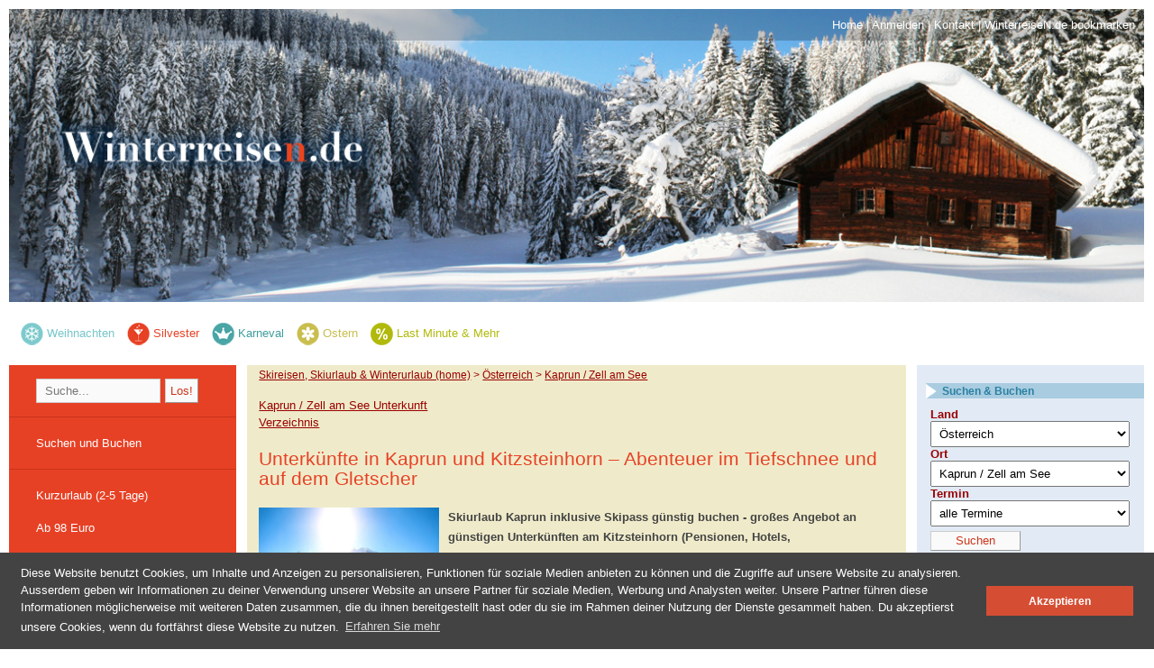

--- FILE ---
content_type: text/html
request_url: https://www.winterreisen.de/Oesterreich/Unterkuenfte/Kaprun-Zell-am-See.html
body_size: 22159
content:
<!DOCTYPE HTML PUBLIC "-//W3C//DTD HTML 1.0 Transitional//EN" "http://www.w3.org/TR/xhtml1/DTD/xhtml1-transitional.dtd">
<html xmlns="http://www.w3.org/1999/xhtml" xml:lang="de" lang="de">
<head>
<meta name="viewport" content="width=device-width, initial-scale=1.0" />
<meta charset="UTF-8"/>

<meta name="verify-v1" content="7ycbse1Kj7jzJ0Em5QRDAVNIr4QcEygeQWoHPbJ0zBA=" />
<meta name="msvalidate.01" content="60014F1F65B243C2B5E8B35EFF8BEC8F" />
<title>Skiurlaub Kaprun und Skireisen Kitzsteinhorn - Top Unterkünfte</title>
<meta name="description" content="Skiurlaub Kaprun 2025/ 2026 inkl. Skipass ✓ Top-Preise ✓ Winterurlaub mit Kind. Pensionen, Ferienwohnungen, Hotels im Winterurlaub in Kaprun am Kitzsteinhorn">
<META NAME="ROBOTS" CONTENT="INDEX,FOLLOW">
<meta name="audience" content="All"/>
<meta name="revisit-after" content="1 Day"/>
<meta name="google-site-verification" content="z4fbKEAfeEheMvJbfentP_qO3qEh1f5y6TJ5UPKesVk" />
<meta name="p:domain_verify" content="f5419e0193f8920ac044f228810ad479" />
<script type='text/javascript'>
<!--// <![CDATA[
  var OA_channel = '';
// ]]> -->
</script>

<link rel="shortcut icon" type="image/x-icon" href="favicon.ico" />
<link href="/css/layout_3col_fixed.css" rel="stylesheet" type="text/css"/>
<script src="/js/winterreisen.js" type="text/javascript"></script>
<script src="/js/openads.js" type="text/javascript"></script>
<script src="/js/WinterReisen.js" type="text/javascript"></script>
<script src="/js/prototype.js" type="text/javascript"></script>
<script src="/js/yav.js"></script>
<script src="/js/yav-config-de.js"></script>
<script src="/js/cookiehinweis.js"></script>

<!--[if lte IE 7]>
<link href="/css/explorer/iehacks_3col_fixed.css" rel="stylesheet" type="text/css" />
<![endif]-->
</head>
<body>
<div id="page_margins">
<div id="page" class="hold_floats">
<header>
  <div id="header">
  	<div id="topnav">
  		<!-- Start: Skiplink-Navigation -->
  		<a class="skip" href="#navigation" title="Direkt zur Navigation springen">Zur Navigation springen</a>
  		<a class="skip" href="#content" title="Direkt zum Inhalt springen">Zum Inhalt springen</a>
  		<!-- Ende: Skiplink-Navigation -->
  		<a href="/" title="Home" >Home</a> | <a href="http://admin.winterreisen.de" title="Anmelden" target="_blank" rel="nofollow" >Anmelden</a> | <a href="/Kontakt.html" title="Kontakt" >Kontakt</a> | <a href="javascript:addToFavorites(&#039;http://www.winterreisen.de/&#039;, &#039;WinterreiseN.de&#039;)" title="WinterreiseN.de bookmarken" rel="nofollow" >WinterreiseN.de bookmarken</a> 
  	</div>
      <div class="headerimg"><img src="/images/logo/3.jpg" border="0" alt="Verschneite Holzhütte" /></div>    <div class="logo"><div class="headerlogo"><a href="http://www.winterreisen.de"><img src="/images/logo_winterreisen.png" border="0" alt="Winterreisen.de – Skiurlaub in den Alpen" /></a></div></div>
  </div>
</header>

<!-- #nav: Hauptnavigation -->
<nav>
  <div id="nav">
  	<a id="navigation" name="navigation"></a> <!-- Skiplink-Anker: Navigation -->
  	<div id="nav_main">
  		<ul>
  			<li>
  				<a href="/Weihnachten.html" style="color: #76C6C9;" title="Weihnachten"><img src="/images/weihnachten.gif" align="absmiddle"></a>&nbsp;<a href="/Weihnachten.html" style="color: #76C6C9;" title="Weihnachten">Weihnachten</a>
  			</li>
              <li>
  				<a href="/Silvester.html" style="color: #E74125;" title="Silvester"><img src="/images/silvester.gif" align="absmiddle"></a>&nbsp;<a href="/Silvester.html" style="color: #E74125;" title="Silvester">Silvester</a>
  			</li>
  			<li>
  				<a href="/Karneval.html" style="color: #409D9E;" title="Karneval"><img src="/images/karneval.gif" align="absmiddle"></a>&nbsp;<a href="/Karneval.html" style="color: #409D9E;" title="Karneval">Karneval</a>
  			</li>
  			<li>
  				<a href="/Ostern.html" style="color: #C9BE4F;" title="Ostern"><img src="/images/ostern.gif" align="absmiddle"></a>&nbsp;<a href="/Ostern.html" style="color: #C9BE4F;" title="Ostern">Ostern</a>
  			</li>
              <li>
  				<a href="/Last_Minute.html" style="color: #C9BE4F;" title="Last Minute &amp; Mehr"><img src="/images/prozente.gif" align="absmiddle"></a>&nbsp;<a href="/Last_Minute.html" style="color: #B1BA0C;" title="Last Minute">Last Minute &amp; Mehr</a>
  			</li>
  		</ul>
  	</div>



  </div>
</nav>
<!-- #nav: - Ende -->
<!-- #main: Beginn Inhaltsbereich -->
<section>
  <div id="main">

  <a id="content" name="content"></a> <!-- Skiplink-Anker: Content -->



  <!-- #col2: zweite Flaot-Spalte des Inhaltsbereiches -->
  	<div id="col2">
  		<div id="col2_content" class="clearfix">
        <div id="navigation_toggle" class="navigation">
          <div id="navigation_opened" style="display: none;">Navigation schliessen</div>
          <div id="navigation_closed" style="display: none;">Navigation öffnen</div>
        </div>
        <div id="navigation_menu" class="klappmenu">
  <!-- 			<h2>Spalte #col2</h2> -->
  			<form action="/results.php" method="post" id="search_small" name="search_small"><span id="span_search_small"><input class="search_small" type="text" name="keyword_small" value=" Suche..." onblur="if(value==''){value=' Suche...'}" onfocus="if(value==' Suche...'){value=''}" /><input type="submit" class="b_search_small" value="Los!" ></span></form><ul id="submenu" style="margin-top:5px;"><li class="trennlinie"></li><li><a href="http://buchen1.winterreisen.de/powersuche/suchen_und_buchen.html" title="Suchen und Buchen" rel="nofollow" target="_blank">Suchen und Buchen</a></li><li class="trennlinie"></li><li><a href="/Kurzurlaub.html" title="Kurzurlaub (2-5 Tage)">Kurzurlaub (2-5 Tage)</a></li><li><a href="/Billig-Angebote.html" title="Billiger Winterurlaub">Ab 98 Euro</a></li><li><a href="/Last_Minute.html" title="Last Minute &amp; mehr">Last Minute &amp; mehr</a></li><li><a href="/Event-Reisen.html" title="Boarderweek und Pow(d)erweek">Event-Reisen</a></li><li><a href="/Jugendreisen.html" title="Jugendreisen">Jugendreisen</a></li><li class="trennlinie"></li></ul><div class="menuhead">Reiseziele</div><ul id="submenu" style="margin:0"><li><a href="/Andorra/Reiseziele.html" title="Andorra">Andorra</a></li><li><a href="/Bulgarien/Reiseziele.html" title="Bulgarien">Bulgarien</a></li><li><a href="/Deutschland/Reiseziele.html" title="Deutschland">Deutschland</a></li><li><a href="/Frankreich/Reiseziele.html" title="Frankreich">Frankreich</a></li><li><a href="/Italien/Reiseziele.html" title="Italien">Italien</a></li><li><a href="/Oesterreich/Reiseziele.html" title="Österreich">Österreich</a></li><li><a href="/Oesterreich/Unterkuenfte/Achensee.html" title="Achensee - Achenkirch, Maurach, Pertisau" class="sub_nav" >Achensee</a></li><li><a href="/Oesterreich/Unterkuenfte/Alpbach.html" title="Alpbachtal - Alpbach, Reith, Kramsach und Breitenbach" class="sub_nav" >Alpbach</a></li><li><a href="/Oesterreich/Unterkuenfte/Altenmarkt.html" title="Altenmarkt - Zauchensee" class="sub_nav" >Altenmarkt</a></li><li><a href="/Oesterreich/Unterkuenfte/Axamer-Lizum.html" title="Axamer Lizum - Götzens, Axams" class="sub_nav" >Axamer Lizum</a></li><li><a href="/Oesterreich/Unterkuenfte/Bad-Gastein-Hofgastein.html" title="Bad Gastein - Bad Hofgastein" class="sub_nav" >Bad Gastein/Hofgastein</a></li><li><a href="/Oesterreich/Unterkuenfte/Bad-Kleinkirchheim.html" title="Bad Kleinkirchheim (Kärnten)" class="sub_nav" >Bad Kleinkirchheim</a></li><li><a href="/Oesterreich/Unterkuenfte/Bezau.html" title="Bezau (Vorarlberg)" class="sub_nav" >Bezau</a></li><li><a href="/Oesterreich/Unterkuenfte/Brixental.html" title="Brixental/ Wilder Kaiser" class="sub_nav" >Brixental</a></li><li><a href="/Oesterreich/Unterkuenfte/Bruck-am-Grossglockner.html" title="Bruck am Großglockner" class="sub_nav" >Bruck am Großglockner</a></li><li><a href="/Oesterreich/Unterkuenfte/Buerserberg-Brandnertal.html" title="Bürserberg im Brandnertal (Bludenz)" class="sub_nav" >Bürserberg (Brandnertal)</a></li><li><a href="/Oesterreich/Unterkuenfte/Dachstein-West.html" title="Dachstein-West/ Lammertal" class="sub_nav" >Dachstein-West</a></li><li><a href="/Oesterreich/Unterkuenfte/Dalaas-Wald.html" title="Dalaas-Wald (Vorarlberg)" class="sub_nav" >Dalaas-Wald</a></li><li><a href="/Oesterreich/Unterkuenfte/Damuels.html" title="Damüls (Bregenzerwald)" class="sub_nav" >Damüls</a></li><li><a href="/Oesterreich/Unterkuenfte/Ellmau.html" title="Ellmau - Wilder Kaiser" class="sub_nav" >Ellmau</a></li><li><a href="/Oesterreich/Unterkuenfte/Elmen.html" title="Elmen im Lechtal" class="sub_nav" >Elmen</a></li><li><a href="/Oesterreich/Unterkuenfte/Feldkirch.html" title="Feldkirch (Vorarlberg)" class="sub_nav" >Feldkirch</a></li><li><a href="/Oesterreich/Unterkuenfte/Fieberbrunn.html" title="Fieberbrunn" class="sub_nav" >Fieberbrunn</a></li><li><a href="/Oesterreich/Unterkuenfte/Finkenberg-Zillertal.html" title="Finkenberg" class="sub_nav" >Finkenberg (Zillertal)</a></li><li><a href="/Oesterreich/Unterkuenfte/Flachau-Wagrain.html" title="Flachau/ Wagrain" class="sub_nav" >Flachau-Wagrain</a></li><li><a href="/Oesterreich/Unterkuenfte/Fliess-Zams.html" title="Fließ, Zams (Skigebiet Venet)" class="sub_nav" >Fließ - Zams</a></li><li><a href="/Oesterreich/Unterkuenfte/Flirsch.html" title="Flirsch Unterkünfte / Arlberg" class="sub_nav" >Flirsch</a></li><li><a href="/Oesterreich/Unterkuenfte/Fuegen-Zillertal.html" title="Fügen/ Hochfügen/ Zillertal" class="sub_nav" >Fügen (Zillertal)</a></li><li><a href="/Oesterreich/Unterkuenfte/Fulpmes.html" title="Fulpmes im Stubaital" class="sub_nav" >Fulpmes</a></li><li><a href="/Oesterreich/Unterkuenfte/Galtuer.html" title="Galtür - Paznauntal" class="sub_nav" >Galtür</a></li><li><a href="/Oesterreich/Unterkuenfte/Gerlos-Koenigsleiten.html" title="Gerlos/ Königsleiten (Zillertalarena)" class="sub_nav" >Gerlos - Königsleiten</a></li><li><a href="/Oesterreich/Unterkuenfte/Goetzens.html" title="Götzens" class="sub_nav" >Götzens</a></li><li><a href="/Oesterreich/Unterkuenfte/Going.html" title="Going Skireisen Wilder Kaiser" class="sub_nav" >Going</a></li><li><a href="/Oesterreich/Unterkuenfte/Heiligenblut-am-Grossglockner.html" title="Heiligenblut, Döllach, Kals (Großglockner)" class="sub_nav" >Heiligenblut am Großglockner</a></li><li><a href="/Oesterreich/Unterkuenfte/Hinterstoder.html" title="Hinterstoder" class="sub_nav" >Hinterstoder</a></li><li><a href="/Oesterreich/Unterkuenfte/Hippach-Zillertal.html" title="Hippach/ Ramsau im Zillertal" class="sub_nav" >Hippach (Zillertal)</a></li><li><a href="/Oesterreich/Unterkuenfte/Hohentauern.html" title="Hohentauern" class="sub_nav" >Hohentauern</a></li><li><a href="/Oesterreich/Unterkuenfte/Hollersbach.html" title="Hollersbach" class="sub_nav" >Hollersbach</a></li><li><a href="/Oesterreich/Unterkuenfte/Imst.html" title="Imst (Tiroler Alpen)" class="sub_nav" >Imst</a></li><li><a href="/Oesterreich/Unterkuenfte/Ischgl.html" title="Ischgl (Paznauntal)" class="sub_nav" >Ischgl</a></li><li><a href="/Oesterreich/Unterkuenfte/Kaltenbach-Ried-Stumm.html" title="Kaltenbach - Zillertal" class="sub_nav" >Kaltenbach - Ried - Stumm</a></li><li class="aktiv"><a href="/Oesterreich/Unterkuenfte/Kaprun-Zell-am-See.html" title="Kaprun" class="sub_nav" >Kaprun / Zell am See</a></li><li><a href="/Oesterreich/Unterkuenfte/Kartitsch-Hochpustertal.html" title="Kartitsch (Hochpustertal)" class="sub_nav" >Kartitsch (Hochpustertal)</a></li><li><a href="/Oesterreich/Unterkuenfte/Kaunertal.html" title="Kaunertal - Feichten, Fendels, Kaunertaler Gletscher" class="sub_nav" >Kaunertal</a></li><li><a href="/Oesterreich/Unterkuenfte/Kirchbichl.html" title="Kirchbichl - Skiregion Wilder Kaiser" class="sub_nav" >Kirchbichl</a></li><li><a href="/Oesterreich/Unterkuenfte/Kirchdorf-in-Tirol.html" title="Kirchdorf" class="sub_nav" >Kirchdorf in Tirol</a></li><li><a href="/Oesterreich/Unterkuenfte/Kitzbuehel-Kirchberg.html" title="Kitzbühel - Kirchberg" class="sub_nav" >Kitzbühel - Kirchberg</a></li><li><a href="/Oesterreich/Unterkuenfte/Klaffer-am-Hochficht.html" title="" class="sub_nav" >Klaffer am Hochficht</a></li><li><a href="/Oesterreich/Unterkuenfte/Kleinwalsertal.html" title="Kleinwalsertal" class="sub_nav" >Kleinwalsertal</a></li><li><a href="/Oesterreich/Unterkuenfte/Koessen.html" title="Kössen - Kaiserwinkel" class="sub_nav" >Kössen</a></li><li><a href="/Oesterreich/Unterkuenfte/Kreischberg.html" title="Kreischberg - Murau" class="sub_nav" >Kreischberg</a></li><li><a href="/Oesterreich/Unterkuenfte/Krimml-Zillertal-Arena.html" title="Krimml (Zillertal Arena)" class="sub_nav" >Krimml (Zillertal Arena)</a></li><li><a href="/Oesterreich/Unterkuenfte/Kufstein.html" title="Kufstein" class="sub_nav" >Kufstein</a></li><li><a href="/Oesterreich/Unterkuenfte/Landeck.html" title="Landeck" class="sub_nav" >Landeck</a></li><li><a href="/Oesterreich/Unterkuenfte/Langenfeld.html" title="Längenfeld (Ötztal)" class="sub_nav" >Längenfeld</a></li><li><a href="/Oesterreich/Unterkuenfte/Lavanttal.html" title="Lavanttal - Klippitztörl, Koralpe, Weinebene" class="sub_nav" >Lavanttal</a></li><li><a href="/Oesterreich/Unterkuenfte/Lech-Arlberg.html" title="Lech am Arlberg" class="sub_nav" >Lech (Arlberg)</a></li><li><a href="/Oesterreich/Unterkuenfte/Leogang.html" title="Leogang" class="sub_nav" >Leogang</a></li><li><a href="/Oesterreich/Unterkuenfte/Lienz.html" title="Lienz" class="sub_nav" >Lienz</a></li><li><a href="/Oesterreich/Unterkuenfte/Lofer.html" title="Lofer" class="sub_nav" >Lofer</a></li><li><a href="/Oesterreich/Unterkuenfte/Lungau.html" title="Lungau (Katschberg, Sankt Michael, Mauterndorf, etc.)" class="sub_nav" >Lungau</a></li><li><a href="/Oesterreich/Unterkuenfte/Mallnitz-Moelltaler-Gletscher.html" title="Mallnitz/Flattach/Obervellach - Mölltal" class="sub_nav" >Mallnitz (Mölltaler Gletscher)</a></li><li><a href="/Oesterreich/Unterkuenfte/Maria-Alm.html" title="Maria Alm" class="sub_nav" >Maria Alm</a></li><li><a href="/Oesterreich/Unterkuenfte/Mariazell.html" title="Mariazell/ Annaberg" class="sub_nav" >Mariazell</a></li><li><a href="/Oesterreich/Unterkuenfte/Marquartstein.html" title="Marquartstein - Kaiserwinkl" class="sub_nav" >Marquartstein</a></li><li><a href="/Oesterreich/Unterkuenfte/Matrei.html" title="Matrei/ Virgental (Osttirol)" class="sub_nav" >Matrei</a></li><li><a href="/Oesterreich/Unterkuenfte/Mayrhofen-Zillertal.html" title="Mayrhofen (Zillertal)" class="sub_nav" >Mayrhofen (Zillertal)</a></li><li><a href="/Oesterreich/Unterkuenfte/Millstatter-See.html" title="Millstätter See" class="sub_nav" >Millstätter See</a></li><li><a href="/Oesterreich/Unterkuenfte/Montafon.html" title="Montafon" class="sub_nav" >Montafon</a></li><li><a href="/Oesterreich/Unterkuenfte/Muehlbach-am-Hochkoenig.html" title="Mühlbach am Hochkönig" class="sub_nav" >Mühlbach am Hochkönig</a></li><li><a href="/Oesterreich/Unterkuenfte/Nassfeld-Hermagor.html" title="Nassfeld, Hermagor, Kötschach-Mauthen" class="sub_nav" >Nassfeld-Hermagor</a></li><li><a href="/Oesterreich/Unterkuenfte/Nauders.html" title="Nauders" class="sub_nav" >Nauders</a></li><li><a href="/Oesterreich/Unterkuenfte/Neukirchen-am-Grossvenediger.html" title="Neukirchen am Grossvenediger" class="sub_nav" >Neukirchen am Großvenediger</a></li><li><a href="/Oesterreich/Unterkuenfte/Neustift-Stubaital.html" title="Neustift - Stubaital" class="sub_nav" >Neustift (Stubaital)</a></li><li><a href="/Oesterreich/Unterkuenfte/Niederoesterreich.html" title="Niederösterreich" class="sub_nav" >Niederösterreich</a></li><li><a href="/Oesterreich/Unterkuenfte/Obergurgl-Hochgurgl.html" title="Obergurgl - Hochgurgl" class="sub_nav" >Obergurgl - Hochgurgl</a></li><li><a href="/Oesterreich/Unterkuenfte/Oberndorf-in-Tirol.html" title="Oberndorf in Tirol" class="sub_nav" >Oberndorf in Tirol</a></li><li><a href="/Oesterreich/Unterkuenfte/Oberstdorf.html" title="Oberstdorf" class="sub_nav" >Oberstdorf</a></li><li><a href="/Oesterreich/Unterkuenfte/Obertauern.html" title="Obertauern" class="sub_nav" >Obertauern</a></li><li><a href="/Oesterreich/Unterkuenfte/Ossiach.html" title="Ossiach ( Steindorf, Ossiach, Annenheim, Sattendorf, Bodensdorf. Latschach)" class="sub_nav" >Ossiach</a></li><li><a href="/Oesterreich/Unterkuenfte/Pitztal.html" title="Pitztal - Leins - St. Leonhard - Wenns - Pitztaler Gletscher" class="sub_nav" >Pitztal</a></li><li><a href="/Oesterreich/Unterkuenfte/Rauris.html" title="Rauris" class="sub_nav" >Rauris</a></li><li><a href="/Oesterreich/Unterkuenfte/Reutte.html" title="Reutte/ Jungholz (Lechtaler Alpen)" class="sub_nav" >Reutte</a></li><li><a href="/Oesterreich/Unterkuenfte/Saalbach-Hinterglemm.html" title="Saalbach-Hinterglemm" class="sub_nav" >Saalbach - Hinterglemm</a></li><li><a href="/Oesterreich/Unterkuenfte/Saalfelden.html" title="Saalfelden" class="sub_nav" >Saalfelden</a></li><li><a href="/Oesterreich/Unterkuenfte/Salzkammergut.html" title="Salzkammergut (Altmünster am Traunsee, Bad Aussee, Tauplitz, Mitterndorf)" class="sub_nav" >Salzkammergut</a></li><li><a href="/Oesterreich/Unterkuenfte/Sautens-Oetztal.html" title="Sautens (Ötztal)" class="sub_nav" >Sautens (Ötztal)</a></li><li><a href="/Oesterreich/Unterkuenfte/Schladming.html" title="Schladming" class="sub_nav" >Schladming</a></li><li><a href="/Oesterreich/Unterkuenfte/Schwendt.html" title="Schwendt" class="sub_nav" >Schwendt</a></li><li><a href="/Oesterreich/Unterkuenfte/Seefeld-in-Tirol.html" title="Seefeld" class="sub_nav" >Seefeld in Tirol</a></li><li><a href="/Oesterreich/Unterkuenfte/Serfaus-Fiss-Ladis.html" title="Serfaus - Fiss - Ladis" class="sub_nav" >Serfaus-Fiss-Ladis</a></li><li><a href="/Oesterreich/Unterkuenfte/Sillian-Hochpustertal.html" title="Sillian - Hochpustertal" class="sub_nav" >Sillian - Hochpustertal</a></li><li><a href="/Oesterreich/Unterkuenfte/Skigrossraum-Innsbruck.html" title="Innsbruck - Oberperfuss - Kolsassberg - Thaur" class="sub_nav" >Skigroßraum Innsbruck</a></li><li><a href="/Oesterreich/Unterkuenfte/Soelden-Oetztal.html" title="Sölden (Ötztal)" class="sub_nav" >Sölden (Ötztal)</a></li><li><a href="/Oesterreich/Unterkuenfte/Soell.html" title="Söll" class="sub_nav" >Söll</a></li><li><a href="/Oesterreich/Unterkuenfte/Sportwelt-Amade.html" title="Sportwelt Amadé - Altenmark, Filzmoos, St. Johann, Zauchensee" class="sub_nav" >Sportwelt Amadé</a></li><li><a href="/Oesterreich/Unterkuenfte/St-Anton-am-Arlberg.html" title="St. Anton am Arlberg" class="sub_nav" >St. Anton am Arlberg</a></li><li><a href="/Oesterreich/Unterkuenfte/St-Jakob-im-Defereggental.html" title="St. Jakob/ Hopfgarten im Defereggental" class="sub_nav" >St. Jakob im Defereggental</a></li><li><a href="/Oesterreich/Unterkuenfte/St-Johann-in-Tirol.html" title="St. Johann in Tirol" class="sub_nav" >St. Johann in Tirol</a></li><li><a href="/Oesterreich/Unterkuenfte/Steiermark.html" title="Skigebiete in der Steiermark" class="sub_nav" >Steiermark</a></li><li><a href="/Oesterreich/Unterkuenfte/Strass-Zillertal.html" title="Strass und Stans im Zillertal" class="sub_nav" >Strass (Zillertal)</a></li><li><a href="/Oesterreich/Unterkuenfte/Tiroler-Zugspitz-Arena.html" title="Tiroler Zugspitz Arena" class="sub_nav" >Tiroler-Zugspitz-Arena</a></li><li><a href="/Oesterreich/Unterkuenfte/Traunkirchen.html" title="Traunkirchen und Bad Goisern" class="sub_nav" >Traunkirchen</a></li><li><a href="/Oesterreich/Unterkuenfte/Tux-Hintertux.html" title="Tux / Hintertux/ Lanersbach" class="sub_nav" >Tux - Hintertux</a></li><li><a href="/Oesterreich/Unterkuenfte/Unken.html" title="Unken" class="sub_nav" >Unken</a></li><li><a href="/Oesterreich/Unterkuenfte/Uttendorf-Weisssee-Gletscher.html" title="Uttendorf/ Weißsee Gletscher" class="sub_nav" >Uttendorf - Weißsee Gletscher</a></li><li><a href="/Oesterreich/Unterkuenfte/Vent-Oetztal.html" title="Vent (Ötztal)" class="sub_nav" >Vent (Ötztal)</a></li><li><a href="/Oesterreich/Unterkuenfte/Waidring-Steinplatte.html" title="Waidring (Steinplatte) in Tirol" class="sub_nav" >Waidring (Steinplatte)</a></li><li><a href="/Oesterreich/Unterkuenfte/Walchsee.html" title="Walchsee und Niederndorf sowie Ebbs und Erl" class="sub_nav" >Walchsee</a></li><li><a href="/Oesterreich/Unterkuenfte/Warth-Schroecken.html" title="Warth-Schröcken" class="sub_nav" >Warth-Schröcken</a></li><li><a href="/Oesterreich/Unterkuenfte/Werfenweng-Salzburger-Land.html" title="" class="sub_nav" >Werfenweng / Salzburger Land</a></li><li><a href="/Oesterreich/Unterkuenfte/Wildschoenau.html" title="Wildschönau - Thierbach, Oberau, Niederau, Auffach" class="sub_nav" >Wildschönau</a></li><li><a href="/Oesterreich/Unterkuenfte/Windischgarsten.html" title="Windischgarsten" class="sub_nav" >Windischgarsten</a></li><li><a href="/Oesterreich/Unterkuenfte/Zell-am-See.html" title="Zell am See und Maishofen" class="sub_nav" >Zell am See</a></li><li><a href="/Oesterreich/Unterkuenfte/Zell-am-Ziller-Zillertal.html" title="Zell am Ziller (Zillertal-Arena)" class="sub_nav" >Zell am Ziller (Zillertal)</a></li><li><a href="/Oesterreich/Unterkuenfte/Zuers.html" title="Zürs am Arlberg" class="sub_nav" >Zürs</a></li><li><a href="/Polen/Reiseziele.html" title="Polen">Polen</a></li><li><a href="/Schweden/Reiseziele.html" title="Schweden">Schweden</a></li><li><a href="/Schweiz/Reiseziele.html" title="Schweiz">Schweiz</a></li><li><a href="/Slowakei/Reiseziele.html" title="Slowakei">Slowakei</a></li><li><a href="/Slowenien/Reiseziele.html" title="Slowenien">Slowenien</a></li><li><a href="/Spanien/Reiseziele.html" title="Spanien">Spanien</a></li><li><a href="/Tschechien/Reiseziele.html" title="Tschechien">Tschechien</a></li><li><a href="/USA/Reiseziele.html" title="USA">USA</a></li><li class="trennlinie"></li></ul><div id="user_mod_left"><p>&nbsp;</p>
<p><a href="http://www.winterreisen.de/Livebilder.html">Live-Bilder/ Webcam</a>&nbsp;&nbsp;&nbsp; <a href="http://www.winterreisen.de/Skigebiete-Test.html">Skigebiete Test</a>&nbsp;&nbsp;&nbsp;&nbsp; <a href="http://www.winterreisen.de/Skigebiete.html">Skigebiete</a>&nbsp;&nbsp;&nbsp;&nbsp; <a href="http://www.winterreisen.de/Verzeichnis.html">Verzeichnis</a></p></div>
  		  </div>
      </div>
  	</div>
  <!-- #col2: - Ende -->

  <!-- #col1: Erste Float-Spalte des Inhaltsbereiches -->
  	<div id="col1">
  		<div id="col1_content" class="clearfix">
  <!-- 			<h2>Spalte #col1</h2> -->
  		
  			<div id="ariadne_faden" xmlns:v="http://rdf.data-vocabulary.org/#"><span typeof="v:Breadcrumb"><a property="v:title" rel="v:url" href="/">Skireisen, Skiurlaub &amp; Winterurlaub (home)</a></span>&nbsp;<span style="color:#990000;">&gt;</span>&nbsp;<span typeof="v:Breadcrumb"><a property="v:title" rel="v:url" href="http://www.winterreisen.de/Oesterreich/Reiseziele.html">Österreich</a></span>&nbsp;<span style="color:#990000;">&gt;</span>&nbsp;<span typeof="v:Breadcrumb"><a property="v:title" rel="v:url" href="http://www.winterreisen.de/Oesterreich/Unterkuenfte/Kaprun-Zell-am-See.html">Kaprun / Zell am See</a></span></div>
  			<p>
  				<div class="subnav-unterkuenfte"><ul id="nav-laender"><li><a href="#" title="Kaprun / Zell am See Unterkunft Verzeichnis">Kaprun / Zell am See Unterkunft Verzeichnis</a><ul class="subnav-laender"><li><ol class="land"><li><a title="Pension Bergheil" href="#Pension-Bergheil">Pension Bergheil</a></li><li><a title="Hotel Soulsisters" href="#Hotel-Soulsisters">Hotel Soulsisters</a></li><li><a title="Hotel & Gasthof Schweizerhaus" href="#Hotel--Gasthof-Schweizerhaus">Hotel & Gasthof Schweizerhaus</a></li><li><a title="Pension Franzerhof" href="#Pension-Franzerhof">Pension Franzerhof</a></li><li><a title="Das Alpenhaus Kaprun" href="#Das-Alpenhaus-Kaprun">Das Alpenhaus Kaprun</a></li><li><a title="Ferienhaus Sonnberg" href="#Ferienhaus-Sonnberg">Ferienhaus Sonnberg</a></li><li><a title="hotel ever grün KAPRUN" href="#hotel-ever-gruen-KAPRUN">hotel ever grün KAPRUN</a></li><li><a title="Sporthotel Kogler" href="#Sporthotel-Kogler">Sporthotel Kogler</a></li><li><a title="Klawunn Hotel & Apartment" href="#Klawunn-Hotel--Apartment">Klawunn Hotel & Apartment</a></li><li><a title="Appartements an der Sonne" href="#Appartements-an-der-Sonne">Appartements an der Sonne</a></li><li><a title="Mariandl's Appartements" href="#Mariandl-s-Appartements">Mariandl's Appartements</a></li><li><a title="Appartement Am Tatscherlehen" href="#Appartement-Am-Tatscherlehen">Appartement Am Tatscherlehen</a></li><li><a title="PEOPLE'S Hotel" href="#PEOPLE-S-Hotel">PEOPLE'S Hotel</a></li><li><a title="Löschenbrandhof" href="#Loeschenbrandhof">Löschenbrandhof</a></li><li><a title="Hotel St. Florian" href="#Hotel-St-Florian">Hotel St. Florian</a></li><li><a title="Hotel Gasthof Mitteregger" href="#Hotel-Gasthof-Mitteregger">Hotel Gasthof Mitteregger</a></li><li><a title="Appartement Hintergugg" href="#Appartement-Hintergugg">Appartement Hintergugg</a></li><li><a title="Kaprun Apartments" href="#Kaprun-Apartments">Kaprun Apartments</a></li><li><a title="Pension Rieder" href="#Pension-Rieder">Pension Rieder</a></li><li><a title="Gasthof Einödhof" href="#Gasthof-Einoedhof">Gasthof Einödhof</a></li><li><a title="Bergresort Tauernblick by ALPS RESORTS" href="#Bergresort-Tauernblick-by-ALPS-RESORTS">Bergresort Tauernblick by ALPS RESORTS</a></li><li><a title="Kaprun Glacier Estate" href="#Kaprun-Glacier-Estate">Kaprun Glacier Estate</a></li><li><a title="Carpe Solem Kaprun by ALPS RESORTS" href="#Carpe-Solem-Kaprun-by-ALPS-RESORTS">Carpe Solem Kaprun by ALPS RESORTS</a></li><li><a title="Hotel Gasthof Flatscher" href="#Hotel-Gasthof-Flatscher">Hotel Gasthof Flatscher</a></li><li><a title="Hotel Heitzmann" href="#Hotel-Heitzmann">Hotel Heitzmann</a></li><li><a title="Hotel Bräurup" href="#Hotel-Braurup">Hotel Bräurup</a></li><li><a title="Revier Boutique Hotel Kaprun" href="#Revier-Boutique-Hotel-Kaprun">Revier Boutique Hotel Kaprun</a></li></ol></li></ul></li></ul></div><h1 id="anfang">Unterkünfte in Kaprun und Kitzsteinhorn – Abenteuer im Tiefschnee und auf dem Gletscher</h1><img alt="Skigebiet Kaprun - Kitzsteinhorn Gletscher" rel="nofollow" src="/images/anbieter/sntx/2487941.jpg" title="Skigebiet Kaprun - Kitzsteinhorn Gletscher" style="margin-right:10px;"width="200px" height="150px" align="left"><p><strong>Skiurlaub Kaprun inklusive Skipass günstig buchen - großes Angebot an günstigen Unterkünften am Kitzsteinhorn (Pensionen, Hotels, Ferienwohnungen, Appartements) im Winter 2025/ 2026</strong>: Der Wintersportort liegt friedlich im Tal eingebettet. Die umliegenden sanften Hügel werden zu steilen Hängen der Hohen Tauern, deren Gipfel bis in Höhen von 3.500 m aufragen. Zusammen mit dem nahegelegenen <strong><a href="https://www.winterreisen.de/Oesterreich/Unterkuenfte/Zell-am-See.html">Skigebiet Zell am See</a></strong> hat der Wintersportort eine der wichtigsten Wintersportzentren Österreichs erschaffen – die <strong>Europa-Sportregion Zell am See-Kaprun</strong>. Besonders das 3.203 m hohe Kitzsteinhorn macht die Region einzigartig.
<p></p>
In der Region kann man im Winterurlaub auf vielfältigste Weise dem winterlichen Skivergnügen nachgegangen werden. Das imposanteste Refugium ist definitiv das Gletscherskigebiet am Kitzsteinhorn – den Urlauber erwarten unterschiedlichste Pisten auf 40 km Länge. Auf den Skiern gleitet man über sanfte Hügel oder steile Firnschneehänge, so wird ein jedes Ski-Greenhorn und jeder Alte Hase bedient. Das gesamte Skirevier der  ... <a href="#weiterlesen" title="Fortsetzung der Beschreibung Kaprun / Zell am See">weiter lesen</a></p><div style="clear:both;" ></div>
<p class=block>

				<br>
				<a target="_blank" rel="nofollow" href="https://buchen1.winterreisen.de/oesterreich/kaprun/wetter.html#detailnavigation" title="Wetter und Schneehöhen" >Wetter/ Schneeh&ouml;hen</a>
				<a target="_blank" rel="nofollow" href="https://buchen1.winterreisen.de/oesterreich/kaprun/skigebiet.html#detailnavigation" title="Pistenplan" >Pistenplan</a>
				<a target="_blank" rel="nofollow" href="https://buchen1.winterreisen.de/oesterreich/kaprun/apres-ski.html#detailnavigation" title="Après-Ski" >Après-Ski</a>
				<a target="_blank" rel="nofollow" href="https://buchen1.winterreisen.de/oesterreich/kaprun/langlauf.html#detailnavigation" title="Langlauf" >Langlauf</a>
				<a target="_blank" rel="nofollow" href="https://buchen1.winterreisen.de/oesterreich/kaprun/anreise.html#detailnavigation" title="Anreise nach Kaprun / Zell am See" >Anreise Kaprun / Zell am See</a>
				<a target="_blank" rel="nofollow" href="https://buchen1.winterreisen.de/oesterreich/kaprun/karte.html#detailnavigation" title="Strassenkarte nach Kaprun / Zell am See" >Strassenkarte</a>
				<br><br></p>
<p class=block>
<h2>Skiurlaub Unterk&uuml;nfte in Kaprun / Zell am See g&uuml;nstig online buchen</h2>
<strong>Die Unterbringung in Kaprun / Zell am See erfolgt in Hotels, Pensionen, Ferienwohnungen und Appartements</strong>
</p><div class="block"><span style="float:right;font-weight:bold;color:#CD351B;margin-right:5px;">Preise ab</span><br style="clear:both;"><div  itemscope itemtype="http://schema.org/Offer" id="unterkunft_info"><table bgcolor="#ffffff" border="0" cellpadding="0" cellspacing="0" width="100%"><tr><td colspan="3" align="left" valign="top"><div class="unterkunft_info_pic"><a href="/Oesterreich/Kaprun-Zell-am-See/Unterkunft/Pension-Bergheil.html"><img itemprop="image"  src="/images/anbieter/sntx/5898226.jpg" width="133px" alt="Pension Bergheil - Unterkunft in Kaprun-Zell-am-See" title="Pension Bergheil" border="0" class="unterkunft_info_img"></a></div><div class="unterkunft_name_hotel"><a name="Pension-Bergheil" itemprop="url" class="hotel_name" style="" href="/Oesterreich/Kaprun-Zell-am-See/Unterkunft/Pension-Bergheil.html"><span itemprop="name" >Pension Bergheil</span></a><div><img src="/images/star_light.gif" alt="Stern" width="17" height="17" align="absmiddle"><img src="/images/star_light.gif" alt="Stern" width="17" height="17" align="absmiddle"><img src="/images/star_light.gif" alt="Stern" width="17" height="17" align="absmiddle"></div><div class="empfehlung">Empfehlung</div></div><div class="unterkunft_info_id">S-010814</div></td></tr><tr><td width="99%" colspan="2" valign="top" class="unterkunft_info_zimmer"><div style="margin-top:5px;"><meta itemprop="priceCurrency" content="EUR" /><table border="0" cellpadding="0" cellspacing="0" width="100%"><tr><td><img style="vertical-align:middle;" src="/images/pfeil_link_rot_2.gif" border="1"><a style="text-decoration:none;vertical-align:middle;" href="/Oesterreich/Kaprun-Zell-am-See/Unterkunft/Pension-Bergheil.html">Doppelzimmer Du/WC, ÜF</a></td><td nowrap> <font style="font-weight: bold;color:#E74125;vertical-align:middle;"><span itemprop="price">329</span> EUR&nbsp;&nbsp;</font><br></td></tr><tr><td><img style="vertical-align:middle;" src="/images/pfeil_link_rot_2.gif" border="1"><a style="text-decoration:none;vertical-align:middle;" href="/Oesterreich/Kaprun-Zell-am-See/Unterkunft/Pension-Bergheil.html">Doppelzimmer/Zustellbett Du/WC, ÜF</a></td><td nowrap> <font style="font-weight: bold;color:#E74125;vertical-align:middle;"><span itemprop="price">329</span> EUR&nbsp;&nbsp;</font><br></td></tr><tr><td><img style="vertical-align:middle;" src="/images/pfeil_link_rot_2.gif" border="1"><a style="text-decoration:none;vertical-align:middle;" href="/Oesterreich/Kaprun-Zell-am-See/Unterkunft/Pension-Bergheil.html">Einzelzimmer Du/WC, ÜF</a></td><td nowrap> <font style="font-weight: bold;color:#E74125;vertical-align:middle;"><span itemprop="price">349</span> EUR&nbsp;&nbsp;</font><br></td></tr></table></div></td></tr><tr><td colspan="3"><div itemprop="description" style="margin:10px 20px 10px 20px; padding:0px; line-height:1.4em; font-size:0.85em;">Die familiär geführte 3-Sterne-Pension Bergheil liegt ca. 100 m vom Zentrum Kapruns, etwa 200 m vom Lechnerberglift für Anfänger und rund 2 km von der Maiskogelbahn entfernt. Die nächste Skibusha  ...<a href="/Oesterreich/Kaprun-Zell-am-See/Unterkunft/Pension-Bergheil.html">weiter lesen</a></div></td></tr><tr><td colspan="3"><div style="float:left;margin:10px 0px 10px 10px"><font style="color:#990000">0 Bewertungen</font><br><a href="/Oesterreich/Kaprun-Zell-am-See/Unterkunft/Pension-Bergheil.html#hbLink">Pension Bergheil bewerten</a></div><div id="deeplinkBooking"><a class="buchen" href="http://buchen1.winterreisen.de?sei_id=13&id=10814" rel="nofollow" target="_blank">Zur Buchung</a></div></td></tr><tr><td colspan="3"><div id="events_icons"><img style="margin-left:5px;" src="/images/karneval-small.gif" width="24" height="24" alt="Zimmer an Karneval frei" title="Zimmer an Karneval frei" /><img style="margin-left:5px;" src="/images/ostern-small.gif" width="24" height="24" alt="Zimmer an Ostern frei" title="Zimmer an Ostern frei" /></div></td></tr></table></div><div  itemscope itemtype="http://schema.org/Offer" id="unterkunft_info"><table bgcolor="#ffffff" border="0" cellpadding="0" cellspacing="0" width="100%"><tr><td colspan="3" align="left" valign="top"><div class="unterkunft_info_pic"><a href="/Oesterreich/Kaprun-Zell-am-See/Unterkunft/Hotel-Soulsisters.html"><img itemprop="image"  src="/images/anbieter/sntx/6918527.jpg" width="133px" alt="Hotel Soulsisters - Unterkunft in Kaprun-Zell-am-See" title="Hotel Soulsisters" border="0" class="unterkunft_info_img"></a></div><div class="unterkunft_name_hotel"><a name="Hotel-Soulsisters" itemprop="url" class="hotel_name" style="" href="/Oesterreich/Kaprun-Zell-am-See/Unterkunft/Hotel-Soulsisters.html"><span itemprop="name" >Hotel Soulsisters</span></a><div><img src="/images/star_light.gif" alt="Stern" width="17" height="17" align="absmiddle"><img src="/images/star_light.gif" alt="Stern" width="17" height="17" align="absmiddle"><img src="/images/star_light.gif" alt="Stern" width="17" height="17" align="absmiddle"><img src="/images/star_light.gif" alt="Stern" width="17" height="17" align="absmiddle"><img src="/images/star_light_halb.gif" alt="1/2 Stern" width="17" height="17" align="absmiddle"></div><div class="empfehlung">Empfehlung</div></div><div class="unterkunft_info_id">S-037503</div></td></tr><tr><td width="99%" colspan="2" valign="top" class="unterkunft_info_zimmer"><div style="margin-top:5px;"><meta itemprop="priceCurrency" content="EUR" /><table border="0" cellpadding="0" cellspacing="0" width="100%"><tr><td><img style="vertical-align:middle;" src="/images/pfeil_link_rot_2.gif" border="1"><a style="text-decoration:none;vertical-align:middle;" href="/Oesterreich/Kaprun-Zell-am-See/Unterkunft/Hotel-Soulsisters.html">4-Pers.-Suite (ca. 40 m², Lifestyle Suite), HP</a></td><td nowrap> <font style="font-weight: bold;color:#E74125;vertical-align:middle;"><span itemprop="price">609</span> EUR&nbsp;&nbsp;</font><br></td></tr><tr><td><img style="vertical-align:middle;" src="/images/pfeil_link_rot_2.gif" border="1"><a style="text-decoration:none;vertical-align:middle;" href="/Oesterreich/Kaprun-Zell-am-See/Unterkunft/Hotel-Soulsisters.html">Familienzimmer Du/WC, HP</a></td><td nowrap><br></td></tr><tr><td><img style="vertical-align:middle;" src="/images/pfeil_link_rot_2.gif" border="1"><a style="text-decoration:none;vertical-align:middle;" href="/Oesterreich/Kaprun-Zell-am-See/Unterkunft/Hotel-Soulsisters.html">Familienzimmer Du/WC, ÜF</a></td><td nowrap><br></td></tr></table></div></td></tr><tr><td colspan="3"><div itemprop="description" style="margin:10px 20px 10px 20px; padding:0px; line-height:1.4em; font-size:0.85em;">Das moderne 4-Sterne-Superior-Hotel Soulsisters (ehemals Hotel Antonius) liegt etwa 350 m vom Ortszentrum Kaprun entfernt. In gleicher Distanz erreichen Sie auch den Familienberg Maiskogel. Eine Langl  ...<a href="/Oesterreich/Kaprun-Zell-am-See/Unterkunft/Hotel-Soulsisters.html">weiter lesen</a></div></td></tr><tr><td colspan="3"><div style="float:left;margin:10px 0px 10px 10px"><font style="color:#990000">0 Bewertungen</font><br><a href="/Oesterreich/Kaprun-Zell-am-See/Unterkunft/Hotel-Soulsisters.html#hbLink">Hotel Soulsisters bewerten</a></div><div id="deeplinkBooking"><a class="buchen" href="http://buchen1.winterreisen.de?sei_id=13&id=37503" rel="nofollow" target="_blank">Zur Buchung</a></div></td></tr><tr><td colspan="3"><div id="events_icons"><img style="margin-left:5px;" src="/images/karneval-small.gif" width="24" height="24" alt="Zimmer an Karneval frei" title="Zimmer an Karneval frei" /><img style="margin-left:5px;" src="/images/ostern-small.gif" width="24" height="24" alt="Zimmer an Ostern frei" title="Zimmer an Ostern frei" /></div></td></tr></table></div><div  itemscope itemtype="http://schema.org/Offer" id="unterkunft_info"><table bgcolor="#ffffff" border="0" cellpadding="0" cellspacing="0" width="100%"><tr><td colspan="3" align="left" valign="top"><div class="unterkunft_info_pic"><a href="/Oesterreich/Kaprun-Zell-am-See/Unterkunft/Hotel--Gasthof-Schweizerhaus.html"><img itemprop="image"  src="/images/anbieter/sntx/7473878.jpg" width="133px" alt="Hotel & Gasthof Schweizerhaus - Unterkunft in Kaprun-Zell-am-See" title="Hotel & Gasthof Schweizerhaus" border="0" class="unterkunft_info_img"></a></div><div class="unterkunft_name_hotel"><a name="Hotel--Gasthof-Schweizerhaus" itemprop="url" class="hotel_name" style="" href="/Oesterreich/Kaprun-Zell-am-See/Unterkunft/Hotel--Gasthof-Schweizerhaus.html"><span itemprop="name" >Hotel & Gasthof Schweizerhaus</span></a><div><img src="/images/star_light.gif" alt="Stern" width="17" height="17" align="absmiddle"><img src="/images/star_light.gif" alt="Stern" width="17" height="17" align="absmiddle"><img src="/images/star_light.gif" alt="Stern" width="17" height="17" align="absmiddle"></div><div class="empfehlung">Empfehlung</div></div><div class="unterkunft_info_id">S-033676</div></td></tr><tr><td width="99%" colspan="2" valign="top" class="unterkunft_info_zimmer"><div style="margin-top:5px;"><meta itemprop="priceCurrency" content="EUR" /><table border="0" cellpadding="0" cellspacing="0" width="100%"><tr><td><img style="vertical-align:middle;" src="/images/pfeil_link_rot_2.gif" border="1"><a style="text-decoration:none;vertical-align:middle;" href="/Oesterreich/Kaprun-Zell-am-See/Unterkunft/Hotel--Gasthof-Schweizerhaus.html">4-Pers.-Appartement (ca. 40 m²), OV</a></td><td nowrap> <font style="font-weight: bold;color:#E74125;vertical-align:middle;"><span itemprop="price">239</span> EUR&nbsp;&nbsp;</font><br></td></tr><tr><td><img style="vertical-align:middle;" src="/images/pfeil_link_rot_2.gif" border="1"><a style="text-decoration:none;vertical-align:middle;" href="/Oesterreich/Kaprun-Zell-am-See/Unterkunft/Hotel--Gasthof-Schweizerhaus.html">Doppelzimmer Du/WC, HP</a></td><td nowrap> <font style="font-weight: bold;color:#E74125;vertical-align:middle;"><span itemprop="price">289</span> EUR&nbsp;&nbsp;</font><br></td></tr><tr><td><img style="vertical-align:middle;" src="/images/pfeil_link_rot_2.gif" border="1"><a style="text-decoration:none;vertical-align:middle;" href="/Oesterreich/Kaprun-Zell-am-See/Unterkunft/Hotel--Gasthof-Schweizerhaus.html">Doppelzimmer in Alleinbelegung Du/WC, HP</a></td><td nowrap> <font style="font-weight: bold;color:#E74125;vertical-align:middle;"><span itemprop="price">339</span> EUR&nbsp;&nbsp;</font><br></td></tr><tr><td><img style="vertical-align:middle;" src="/images/pfeil_link_rot_2.gif" border="1"><a style="text-decoration:none;vertical-align:middle;" href="/Oesterreich/Kaprun-Zell-am-See/Unterkunft/Hotel--Gasthof-Schweizerhaus.html">Doppelzimmer/2 Zustellb. Du/WC, HP</a></td><td nowrap> <font style="font-weight: bold;color:#E74125;vertical-align:middle;"><span itemprop="price">289</span> EUR&nbsp;&nbsp;</font><br></td></tr><tr><td><img style="vertical-align:middle;" src="/images/pfeil_link_rot_2.gif" border="1"><a style="text-decoration:none;vertical-align:middle;" href="/Oesterreich/Kaprun-Zell-am-See/Unterkunft/Hotel--Gasthof-Schweizerhaus.html">Doppelzimmer/Zustellbett Du/WC, HP</a></td><td nowrap> <font style="font-weight: bold;color:#E74125;vertical-align:middle;"><span itemprop="price">289</span> EUR&nbsp;&nbsp;</font><br></td></tr></table></div></td></tr><tr><td colspan="3"><div itemprop="description" style="margin:10px 20px 10px 20px; padding:0px; line-height:1.4em; font-size:0.85em;">Das familiär geführte 3-Sterne-Hotel Schweizerhaus liegt im Ortsteil Stuhlfelden in unmittelbarer Nähe des Bahnhofs der Pinzgauer Lokalbahn, mit der Sie bequem den etwa 7 km entfernten Einstieg ins  ...<a href="/Oesterreich/Kaprun-Zell-am-See/Unterkunft/Hotel--Gasthof-Schweizerhaus.html">weiter lesen</a></div></td></tr><tr><td colspan="3"><div style="float:left;margin:10px 0px 10px 10px"><font style="color:#990000">0 Bewertungen</font><br><a href="/Oesterreich/Kaprun-Zell-am-See/Unterkunft/Hotel--Gasthof-Schweizerhaus.html#hbLink">Hotel & Gasthof Schweizerhaus bewerten</a></div><div id="deeplinkBooking"><a class="buchen" href="http://buchen1.winterreisen.de?sei_id=13&id=33676" rel="nofollow" target="_blank">Zur Buchung</a></div></td></tr><tr><td colspan="3"><div id="events_icons"><img style="margin-left:5px;" src="/images/ostern-small.gif" width="24" height="24" alt="Zimmer an Ostern frei" title="Zimmer an Ostern frei" /></div></td></tr></table></div><div  itemscope itemtype="http://schema.org/Offer" id="unterkunft_info"><table bgcolor="#ffffff" border="0" cellpadding="0" cellspacing="0" width="100%"><tr><td colspan="3" align="left" valign="top"><div class="unterkunft_info_pic"><a href="/Oesterreich/Kaprun-Zell-am-See/Unterkunft/Pension-Franzerhof.html"><img itemprop="image"  src="/images/anbieter/sntx/7468815.jpg" width="133px" alt="Pension Franzerhof - Unterkunft in Kaprun-Zell-am-See" title="Pension Franzerhof" border="0" class="unterkunft_info_img"></a></div><div class="unterkunft_name_hotel"><a name="Pension-Franzerhof" itemprop="url" class="hotel_name" style="" href="/Oesterreich/Kaprun-Zell-am-See/Unterkunft/Pension-Franzerhof.html"><span itemprop="name" >Pension Franzerhof</span></a><div> <img src="/images/flake.gif" alt="Schneeflocke" title="Schneeflocke" width="10" height="9" align="absmiddle" /> <img src="/images/flake.gif" alt="Schneeflocke" title="Schneeflocke" width="10" height="9" align="absmiddle" /> <img src="/images/flake.gif" alt="Schneeflocke" title="Schneeflocke" width="10" height="9" align="absmiddle" /> <img src="/images/flake_half.gif" alt="1/2 Sonne" title="1/2 Schneeflocke" width="10" height="9" align="absmiddle" /></div><div class="empfehlung">Empfehlung</div></div><div class="unterkunft_info_id">S-040137</div></td></tr><tr><td width="99%" colspan="2" valign="top" class="unterkunft_info_zimmer"><div style="margin-top:5px;"><meta itemprop="priceCurrency" content="EUR" /><table border="0" cellpadding="0" cellspacing="0" width="100%"><tr><td><img style="vertical-align:middle;" src="/images/pfeil_link_rot_2.gif" border="1"><a style="text-decoration:none;vertical-align:middle;" href="/Oesterreich/Kaprun-Zell-am-See/Unterkunft/Pension-Franzerhof.html">Doppelzimmer Du/WC, ÜF</a></td><td nowrap> <font style="font-weight: bold;color:#E74125;vertical-align:middle;"><span itemprop="price">289</span> EUR&nbsp;&nbsp;</font><br></td></tr><tr><td><img style="vertical-align:middle;" src="/images/pfeil_link_rot_2.gif" border="1"><a style="text-decoration:none;vertical-align:middle;" href="/Oesterreich/Kaprun-Zell-am-See/Unterkunft/Pension-Franzerhof.html">Doppelzimmer in Alleinbelegung Du/WC, ÜF</a></td><td nowrap> <font style="font-weight: bold;color:#E74125;vertical-align:middle;"><span itemprop="price">349</span> EUR&nbsp;&nbsp;</font><br></td></tr><tr><td><img style="vertical-align:middle;" src="/images/pfeil_link_rot_2.gif" border="1"><a style="text-decoration:none;vertical-align:middle;" href="/Oesterreich/Kaprun-Zell-am-See/Unterkunft/Pension-Franzerhof.html">Doppelzimmer/2 Zustellb. Du/WC, ÜF</a></td><td nowrap> <font style="font-weight: bold;color:#E74125;vertical-align:middle;"><span itemprop="price">299</span> EUR&nbsp;&nbsp;</font><br></td></tr><tr><td><img style="vertical-align:middle;" src="/images/pfeil_link_rot_2.gif" border="1"><a style="text-decoration:none;vertical-align:middle;" href="/Oesterreich/Kaprun-Zell-am-See/Unterkunft/Pension-Franzerhof.html">Doppelzimmer/Zustellbett Du/WC, ÜF</a></td><td nowrap> <font style="font-weight: bold;color:#E74125;vertical-align:middle;"><span itemprop="price">289</span> EUR&nbsp;&nbsp;</font><br></td></tr><tr><td><img style="vertical-align:middle;" src="/images/pfeil_link_rot_2.gif" border="1"><a style="text-decoration:none;vertical-align:middle;" href="/Oesterreich/Kaprun-Zell-am-See/Unterkunft/Pension-Franzerhof.html">Familienzimmer Du/WC, ÜF</a></td><td nowrap> <font style="font-weight: bold;color:#E74125;vertical-align:middle;"><span itemprop="price">309</span> EUR&nbsp;&nbsp;</font><br></td></tr></table></div></td></tr><tr><td colspan="3"><div itemprop="description" style="margin:10px 20px 10px 20px; padding:0px; line-height:1.4em; font-size:0.85em;">Die gemütliche Pension Franzerhof liegt auf einem Hochplateau direkt am Pass Thurn, rund 6,5 km vom Ortszentrum entfernt. Den Einstieg in das Skigebiet erreichen Sie in rund 4,5 km Entfernung, eine S  ...<a href="/Oesterreich/Kaprun-Zell-am-See/Unterkunft/Pension-Franzerhof.html">weiter lesen</a></div></td></tr><tr><td colspan="3"><div style="float:left;margin:10px 0px 10px 10px"><font style="color:#990000">0 Bewertungen</font><br><a href="/Oesterreich/Kaprun-Zell-am-See/Unterkunft/Pension-Franzerhof.html#hbLink">Pension Franzerhof bewerten</a></div><div id="deeplinkBooking"><a class="buchen" href="http://buchen1.winterreisen.de?sei_id=13&id=40137" rel="nofollow" target="_blank">Zur Buchung</a></div></td></tr><tr><td colspan="3"><div id="events_icons"><img style="margin-left:5px;" src="/images/ostern-small.gif" width="24" height="24" alt="Zimmer an Ostern frei" title="Zimmer an Ostern frei" /></div></td></tr></table></div><div  itemscope itemtype="http://schema.org/Offer" id="unterkunft_info"><table bgcolor="#ffffff" border="0" cellpadding="0" cellspacing="0" width="100%"><tr><td colspan="3" align="left" valign="top"><div class="unterkunft_info_pic"><a href="/Oesterreich/Kaprun-Zell-am-See/Unterkunft/Das-Alpenhaus-Kaprun.html"><img itemprop="image"  src="/images/anbieter/sntx/6822374.jpg" width="133px" alt="Das Alpenhaus Kaprun - Unterkunft in Kaprun-Zell-am-See" title="Das Alpenhaus Kaprun" border="0" class="unterkunft_info_img"></a></div><div class="unterkunft_name_hotel"><a name="Das-Alpenhaus-Kaprun" itemprop="url" class="hotel_name" style="" href="/Oesterreich/Kaprun-Zell-am-See/Unterkunft/Das-Alpenhaus-Kaprun.html"><span itemprop="name" >Das Alpenhaus Kaprun</span></a><div><img src="/images/star_light.gif" alt="Stern" width="17" height="17" align="absmiddle"><img src="/images/star_light.gif" alt="Stern" width="17" height="17" align="absmiddle"><img src="/images/star_light.gif" alt="Stern" width="17" height="17" align="absmiddle"><img src="/images/star_light.gif" alt="Stern" width="17" height="17" align="absmiddle"></div><div class="empfehlung">Empfehlung</div></div><div class="unterkunft_info_id">S-017063</div></td></tr><tr><td width="99%" colspan="2" valign="top" class="unterkunft_info_zimmer"><div style="margin-top:5px;"><meta itemprop="priceCurrency" content="EUR" /><table border="0" cellpadding="0" cellspacing="0" width="100%"><tr><td><img style="vertical-align:middle;" src="/images/pfeil_link_rot_2.gif" border="1"><a style="text-decoration:none;vertical-align:middle;" href="/Oesterreich/Kaprun-Zell-am-See/Unterkunft/Das-Alpenhaus-Kaprun.html">3-Pers.-Juniorsuite (Alpenwohnen L), HP PLUS</a></td><td nowrap><br></td></tr><tr><td><img style="vertical-align:middle;" src="/images/pfeil_link_rot_2.gif" border="1"><a style="text-decoration:none;vertical-align:middle;" href="/Oesterreich/Kaprun-Zell-am-See/Unterkunft/Das-Alpenhaus-Kaprun.html">Doppelzimmer Du/WC (Alpenwohnen S), HP PLUS</a></td><td nowrap><br></td></tr><tr><td><img style="vertical-align:middle;" src="/images/pfeil_link_rot_2.gif" border="1"><a style="text-decoration:none;vertical-align:middle;" href="/Oesterreich/Kaprun-Zell-am-See/Unterkunft/Das-Alpenhaus-Kaprun.html">Doppelzimmer Du/WC (Alpenwohnen S, Balkon), HP PLUS</a></td><td nowrap> <font style="font-weight: bold;color:#E74125;vertical-align:middle;"><span itemprop="price">729</span> EUR&nbsp;&nbsp;</font><br></td></tr><tr><td><img style="vertical-align:middle;" src="/images/pfeil_link_rot_2.gif" border="1"><a style="text-decoration:none;vertical-align:middle;" href="/Oesterreich/Kaprun-Zell-am-See/Unterkunft/Das-Alpenhaus-Kaprun.html">Doppelzimmer in Alleinbelegung Du/WC (Alpenwohnen S, Balkon), HP PLUS</a></td><td nowrap> <font style="font-weight: bold;color:#E74125;vertical-align:middle;"><span itemprop="price">989</span> EUR&nbsp;&nbsp;</font><br></td></tr><tr><td><img style="vertical-align:middle;" src="/images/pfeil_link_rot_2.gif" border="1"><a style="text-decoration:none;vertical-align:middle;" href="/Oesterreich/Kaprun-Zell-am-See/Unterkunft/Das-Alpenhaus-Kaprun.html">Doppelzimmer/Zustellb. Du/WC (Alpenwohnen M), HP PLUS</a></td><td nowrap> <font style="font-weight: bold;color:#E74125;vertical-align:middle;"><span itemprop="price">769</span> EUR&nbsp;&nbsp;</font><br></td></tr></table></div></td></tr><tr><td colspan="3"><div itemprop="description" style="margin:10px 20px 10px 20px; padding:0px; line-height:1.4em; font-size:0.85em;">Das komfortable 4-Sterne-Hotel Das Alpenhaus Kaprun befindet sich im Zentrum von Kaprun und ca. 200 m vom Skigebiet Maiskogel entfernt. Eine Skibushaltestelle erreichen Sie nach etwa 50 m. In die Lang  ...<a href="/Oesterreich/Kaprun-Zell-am-See/Unterkunft/Das-Alpenhaus-Kaprun.html">weiter lesen</a></div></td></tr><tr><td colspan="3"><div style="float:left;margin:10px 0px 10px 10px"><font style="color:#990000">0 Bewertungen</font><br><a href="/Oesterreich/Kaprun-Zell-am-See/Unterkunft/Das-Alpenhaus-Kaprun.html#hbLink">Das Alpenhaus Kaprun bewerten</a></div><div id="deeplinkBooking"><a class="buchen" href="http://buchen1.winterreisen.de?sei_id=13&id=17063" rel="nofollow" target="_blank">Zur Buchung</a></div></td></tr><tr><td colspan="3"><div id="events_icons"><img style="margin-left:5px;" src="/images/ostern-small.gif" width="24" height="24" alt="Zimmer an Ostern frei" title="Zimmer an Ostern frei" /></div></td></tr></table></div><div  itemscope itemtype="http://schema.org/Offer" id="unterkunft_info"><table bgcolor="#ffffff" border="0" cellpadding="0" cellspacing="0" width="100%"><tr><td colspan="3" align="left" valign="top"><div class="unterkunft_info_pic"><a href="/Oesterreich/Kaprun-Zell-am-See/Unterkunft/Ferienhaus-Sonnberg.html"><img itemprop="image"  src="/images/anbieter/sntx/7561920.jpg" width="133px" alt="Ferienhaus Sonnberg - Unterkunft in Kaprun-Zell-am-See" title="Ferienhaus Sonnberg" border="0" class="unterkunft_info_img"></a></div><div class="unterkunft_name_hotel"><a name="Ferienhaus-Sonnberg" itemprop="url" class="hotel_name" style="" href="/Oesterreich/Kaprun-Zell-am-See/Unterkunft/Ferienhaus-Sonnberg.html"><span itemprop="name" >Ferienhaus Sonnberg</span></a><div> <img src="/images/flake.gif" alt="Schneeflocke" title="Schneeflocke" width="10" height="9" align="absmiddle" /> <img src="/images/flake.gif" alt="Schneeflocke" title="Schneeflocke" width="10" height="9" align="absmiddle" /> <img src="/images/flake.gif" alt="Schneeflocke" title="Schneeflocke" width="10" height="9" align="absmiddle" /> <img src="/images/flake.gif" alt="Schneeflocke" title="Schneeflocke" width="10" height="9" align="absmiddle" /></div><div class="empfehlung">Empfehlung</div></div><div class="unterkunft_info_id">S-035506</div></td></tr><tr><td width="99%" colspan="2" valign="top" class="unterkunft_info_zimmer"><div style="margin-top:5px;"><meta itemprop="priceCurrency" content="EUR" /><table border="0" cellpadding="0" cellspacing="0" width="100%"><tr><td><img style="vertical-align:middle;" src="/images/pfeil_link_rot_2.gif" border="1"><a style="text-decoration:none;vertical-align:middle;" href="/Oesterreich/Kaprun-Zell-am-See/Unterkunft/Ferienhaus-Sonnberg.html">12-Pers.-Chalet (ca. 200 m²), OV</a></td><td nowrap> <font style="font-weight: bold;color:#E74125;vertical-align:middle;"><span itemprop="price">649</span> EUR&nbsp;&nbsp;</font><br></td></tr><tr><td><img style="vertical-align:middle;" src="/images/pfeil_link_rot_2.gif" border="1"><a style="text-decoration:none;vertical-align:middle;" href="/Oesterreich/Kaprun-Zell-am-See/Unterkunft/Ferienhaus-Sonnberg.html">8-Pers.-Chalet (ca. 200 m²), OV</a></td><td nowrap> <font style="font-weight: bold;color:#E74125;vertical-align:middle;"><span itemprop="price">659</span> EUR&nbsp;&nbsp;</font><br></td></tr></table></div></td></tr><tr><td colspan="3"><div itemprop="description" style="margin:10px 20px 10px 20px; padding:0px; line-height:1.4em; font-size:0.85em;">Das ruhig gelegene Ferienhaus Sonnberg befindet sich etwa 1,6 km vom Ortszentrum Kaprun und ca. 300 m von den nächsten Einkaufsmöglichkeiten entfernt. Nach ca. 2,3 km erreichen Sie das Skigebiet Zel  ...<a href="/Oesterreich/Kaprun-Zell-am-See/Unterkunft/Ferienhaus-Sonnberg.html">weiter lesen</a></div></td></tr><tr><td colspan="3"><div style="float:left;margin:10px 0px 10px 10px"><font style="color:#990000">0 Bewertungen</font><br><a href="/Oesterreich/Kaprun-Zell-am-See/Unterkunft/Ferienhaus-Sonnberg.html#hbLink">Ferienhaus Sonnberg bewerten</a></div><div id="deeplinkBooking"><a class="buchen" href="http://buchen1.winterreisen.de?sei_id=13&id=35506" rel="nofollow" target="_blank">Zur Buchung</a></div></td></tr><tr><td colspan="3"><div id="events_icons"><img style="margin-left:5px;" src="/images/ostern-small.gif" width="24" height="24" alt="Zimmer an Ostern frei" title="Zimmer an Ostern frei" /></div></td></tr></table></div><div  itemscope itemtype="http://schema.org/Offer" id="unterkunft_info"><table bgcolor="#ffffff" border="0" cellpadding="0" cellspacing="0" width="100%"><tr><td colspan="3" align="left" valign="top"><div class="unterkunft_info_pic"><a href="/Oesterreich/Kaprun-Zell-am-See/Unterkunft/hotel-ever-gruen-KAPRUN.html"><img itemprop="image"  src="/images/anbieter/sntx/5937025.jpg" width="133px" alt="hotel ever grün KAPRUN - Unterkunft in Kaprun-Zell-am-See" title="hotel ever grün KAPRUN" border="0" class="unterkunft_info_img"></a></div><div class="unterkunft_name_hotel"><a name="hotel-ever-gruen-KAPRUN" itemprop="url" class="hotel_name" style="" href="/Oesterreich/Kaprun-Zell-am-See/Unterkunft/hotel-ever-gruen-KAPRUN.html"><span itemprop="name" >hotel ever grün KAPRUN</span></a><div><img src="/images/star_light.gif" alt="Stern" width="17" height="17" align="absmiddle"><img src="/images/star_light.gif" alt="Stern" width="17" height="17" align="absmiddle"><img src="/images/star_light.gif" alt="Stern" width="17" height="17" align="absmiddle"><img src="/images/star_light.gif" alt="Stern" width="17" height="17" align="absmiddle"></div><div class="empfehlung">Empfehlung</div></div><div class="unterkunft_info_id">S-035629</div></td></tr><tr><td width="99%" colspan="2" valign="top" class="unterkunft_info_zimmer"><div style="margin-top:5px;"><meta itemprop="priceCurrency" content="EUR" /><table border="0" cellpadding="0" cellspacing="0" width="100%"><tr><td><img style="vertical-align:middle;" src="/images/pfeil_link_rot_2.gif" border="1"><a style="text-decoration:none;vertical-align:middle;" href="/Oesterreich/Kaprun-Zell-am-See/Unterkunft/hotel-ever-gruen-KAPRUN.html">Doppelzimmer Du/WC (ca. 18 m², Urban Living XS), HP</a></td><td nowrap> <font style="font-weight: bold;color:#E74125;vertical-align:middle;"><span itemprop="price">609</span> EUR&nbsp;&nbsp;</font><br></td></tr><tr><td><img style="vertical-align:middle;" src="/images/pfeil_link_rot_2.gif" border="1"><a style="text-decoration:none;vertical-align:middle;" href="/Oesterreich/Kaprun-Zell-am-See/Unterkunft/hotel-ever-gruen-KAPRUN.html">Doppelzimmer Du/WC (ca. 22 m², Urban Living S), HP</a></td><td nowrap> <font style="font-weight: bold;color:#E74125;vertical-align:middle;"><span itemprop="price">649</span> EUR&nbsp;&nbsp;</font><br></td></tr><tr><td><img style="vertical-align:middle;" src="/images/pfeil_link_rot_2.gif" border="1"><a style="text-decoration:none;vertical-align:middle;" href="/Oesterreich/Kaprun-Zell-am-See/Unterkunft/hotel-ever-gruen-KAPRUN.html">Doppelzimmer in Alleinbelegung Du/WC (ca. 18 m², Urban Living XS), HP</a></td><td nowrap> <font style="font-weight: bold;color:#E74125;vertical-align:middle;"><span itemprop="price">949</span> EUR&nbsp;&nbsp;</font><br></td></tr><tr><td><img style="vertical-align:middle;" src="/images/pfeil_link_rot_2.gif" border="1"><a style="text-decoration:none;vertical-align:middle;" href="/Oesterreich/Kaprun-Zell-am-See/Unterkunft/hotel-ever-gruen-KAPRUN.html">Doppelzimmer/Zustellbett Du/WC (ca. 28 m², Urban Living M, max. 2 Erw. + 1 Kind), HP</a></td><td nowrap> <font style="font-weight: bold;color:#E74125;vertical-align:middle;"><span itemprop="price">679</span> EUR&nbsp;&nbsp;</font><br></td></tr></table></div></td></tr><tr><td colspan="3"><div itemprop="description" style="margin:10px 20px 10px 20px; padding:0px; line-height:1.4em; font-size:0.85em;">Das moderne 4-Sterne-hotel ever grün KAPRUN liegt etwa 550 m vom Ortszentrum von Kaprun entfernt. Das Skigebiet Maiskogel erreichen Sie nach rund 800 m. Eine Skibushaltestelle befindet sich in ca. 50  ...<a href="/Oesterreich/Kaprun-Zell-am-See/Unterkunft/hotel-ever-gruen-KAPRUN.html">weiter lesen</a></div></td></tr><tr><td colspan="3"><div style="float:left;margin:10px 0px 10px 10px"><font style="color:#990000">0 Bewertungen</font><br><a href="/Oesterreich/Kaprun-Zell-am-See/Unterkunft/hotel-ever-gruen-KAPRUN.html#hbLink">hotel ever grün KAPRUN bewerten</a></div><div id="deeplinkBooking"><a class="buchen" href="http://buchen1.winterreisen.de?sei_id=13&id=35629" rel="nofollow" target="_blank">Zur Buchung</a></div></td></tr><tr><td colspan="3"><div id="events_icons"><img style="margin-left:5px;" src="/images/ostern-small.gif" width="24" height="24" alt="Zimmer an Ostern frei" title="Zimmer an Ostern frei" /></div></td></tr></table></div><div  itemscope itemtype="http://schema.org/Offer" id="unterkunft_info"><table bgcolor="#ffffff" border="0" cellpadding="0" cellspacing="0" width="100%"><tr><td colspan="3" align="left" valign="top"><div class="unterkunft_info_pic"><a href="/Oesterreich/Kaprun-Zell-am-See/Unterkunft/Sporthotel-Kogler.html"><img itemprop="image"  src="/images/anbieter/sntx/6426332.jpg" width="133px" alt="Sporthotel Kogler - Unterkunft in Kaprun-Zell-am-See" title="Sporthotel Kogler" border="0" class="unterkunft_info_img"></a></div><div class="unterkunft_name_hotel"><a name="Sporthotel-Kogler" itemprop="url" class="hotel_name" style="" href="/Oesterreich/Kaprun-Zell-am-See/Unterkunft/Sporthotel-Kogler.html"><span itemprop="name" >Sporthotel Kogler</span></a><div><img src="/images/star_light.gif" alt="Stern" width="17" height="17" align="absmiddle"><img src="/images/star_light.gif" alt="Stern" width="17" height="17" align="absmiddle"><img src="/images/star_light.gif" alt="Stern" width="17" height="17" align="absmiddle"><img src="/images/star_light.gif" alt="Stern" width="17" height="17" align="absmiddle"></div><div class="empfehlung">Empfehlung</div></div><div class="unterkunft_info_id">S-024970</div></td></tr><tr><td width="99%" colspan="2" valign="top" class="unterkunft_info_zimmer"><div style="margin-top:5px;"><meta itemprop="priceCurrency" content="EUR" /><table border="0" cellpadding="0" cellspacing="0" width="100%"><tr><td><img style="vertical-align:middle;" src="/images/pfeil_link_rot_2.gif" border="1"><a style="text-decoration:none;vertical-align:middle;" href="/Oesterreich/Kaprun-Zell-am-See/Unterkunft/Sporthotel-Kogler.html">5-Pers.-Appartement (ca. 50 m², Salzach), HP</a></td><td nowrap> <font style="font-weight: bold;color:#E74125;vertical-align:middle;"><span itemprop="price">689</span> EUR&nbsp;&nbsp;</font><br></td></tr><tr><td><img style="vertical-align:middle;" src="/images/pfeil_link_rot_2.gif" border="1"><a style="text-decoration:none;vertical-align:middle;" href="/Oesterreich/Kaprun-Zell-am-See/Unterkunft/Sporthotel-Kogler.html">Doppelzimmer/Zustellb. Bad/WC (ca. 30 m², Pihapper), HP</a></td><td nowrap> <font style="font-weight: bold;color:#E74125;vertical-align:middle;"><span itemprop="price">689</span> EUR&nbsp;&nbsp;</font><br></td></tr><tr><td><img style="vertical-align:middle;" src="/images/pfeil_link_rot_2.gif" border="1"><a style="text-decoration:none;vertical-align:middle;" href="/Oesterreich/Kaprun-Zell-am-See/Unterkunft/Sporthotel-Kogler.html">Doppelzimmer/Zustellb. Bad/WC (Standard), HP</a></td><td nowrap> <font style="font-weight: bold;color:#E74125;vertical-align:middle;"><span itemprop="price">639</span> EUR&nbsp;&nbsp;</font><br></td></tr><tr><td><img style="vertical-align:middle;" src="/images/pfeil_link_rot_2.gif" border="1"><a style="text-decoration:none;vertical-align:middle;" href="/Oesterreich/Kaprun-Zell-am-See/Unterkunft/Sporthotel-Kogler.html">Einzelzimmer Du/WC, HP</a></td><td nowrap> <font style="font-weight: bold;color:#E74125;vertical-align:middle;"><span itemprop="price">669</span> EUR&nbsp;&nbsp;</font><br></td></tr><tr><td><img style="vertical-align:middle;" src="/images/pfeil_link_rot_2.gif" border="1"><a style="text-decoration:none;vertical-align:middle;" href="/Oesterreich/Kaprun-Zell-am-See/Unterkunft/Sporthotel-Kogler.html">Familienzimmer Bad/WC (ca. 40 m², Tauernkogel), HP</a></td><td nowrap><br></td></tr></table></div></td></tr><tr><td colspan="3"><div itemprop="description" style="margin:10px 20px 10px 20px; padding:0px; line-height:1.4em; font-size:0.85em;">Das exklusive 4-Sterne-Sporthotel Kogler liegt etwa 400 m vom Ortszentrum  Mittersill und ca. 5 km von der Panoramabahn der Kitzbüheler Alpen, welche Ihnen den Einstieg ins Skigebiet ermöglicht, ent  ...<a href="/Oesterreich/Kaprun-Zell-am-See/Unterkunft/Sporthotel-Kogler.html">weiter lesen</a></div></td></tr><tr><td colspan="3"><div style="float:left;margin:10px 0px 10px 10px"><font style="color:#990000">0 Bewertungen</font><br><a href="/Oesterreich/Kaprun-Zell-am-See/Unterkunft/Sporthotel-Kogler.html#hbLink">Sporthotel Kogler bewerten</a></div><div id="deeplinkBooking"><a class="buchen" href="http://buchen1.winterreisen.de?sei_id=13&id=24970" rel="nofollow" target="_blank">Zur Buchung</a></div></td></tr><tr><td colspan="3"><div id="events_icons"><img style="margin-left:5px;" src="/images/ostern-small.gif" width="24" height="24" alt="Zimmer an Ostern frei" title="Zimmer an Ostern frei" /></div></td></tr></table></div><div  itemscope itemtype="http://schema.org/Offer" id="unterkunft_info"><table bgcolor="#ffffff" border="0" cellpadding="0" cellspacing="0" width="100%"><tr><td colspan="3" align="left" valign="top"><div class="unterkunft_info_pic"><a href="/Oesterreich/Kaprun-Zell-am-See/Unterkunft/Klawunn-Hotel--Apartment.html"><img itemprop="image"  src="/images/anbieter/sntx/5948820.jpg" width="133px" alt="Klawunn Hotel & Apartment - Unterkunft in Kaprun-Zell-am-See" title="Klawunn Hotel & Apartment" border="0" class="unterkunft_info_img"></a></div><div class="unterkunft_name_hotel"><a name="Klawunn-Hotel--Apartment" itemprop="url" class="hotel_name" style="" href="/Oesterreich/Kaprun-Zell-am-See/Unterkunft/Klawunn-Hotel--Apartment.html"><span itemprop="name" >Klawunn Hotel & Apartment</span></a><div><img src="/images/star_light.gif" alt="Stern" width="17" height="17" align="absmiddle"><img src="/images/star_light.gif" alt="Stern" width="17" height="17" align="absmiddle"><img src="/images/star_light.gif" alt="Stern" width="17" height="17" align="absmiddle"><img src="/images/star_light_halb.gif" alt="1/2 Stern" width="17" height="17" align="absmiddle"></div><div class="empfehlung">Empfehlung</div></div><div class="unterkunft_info_id">S-033765</div></td></tr><tr><td width="99%" colspan="2" valign="top" class="unterkunft_info_zimmer"><div style="margin-top:5px;"><meta itemprop="priceCurrency" content="EUR" /><table border="0" cellpadding="0" cellspacing="0" width="100%"><tr><td><img style="vertical-align:middle;" src="/images/pfeil_link_rot_2.gif" border="1"><a style="text-decoration:none;vertical-align:middle;" href="/Oesterreich/Kaprun-Zell-am-See/Unterkunft/Klawunn-Hotel--Apartment.html">Doppelzimmer/2 Zustellb. Du/WC (Glockner), HP</a></td><td nowrap> <font style="font-weight: bold;color:#E74125;vertical-align:middle;"><span itemprop="price">479</span> EUR&nbsp;&nbsp;</font><br></td></tr><tr><td><img style="vertical-align:middle;" src="/images/pfeil_link_rot_2.gif" border="1"><a style="text-decoration:none;vertical-align:middle;" href="/Oesterreich/Kaprun-Zell-am-See/Unterkunft/Klawunn-Hotel--Apartment.html">Doppelzimmer/Zustellb. Du/WC (Kitz), HP</a></td><td nowrap> <font style="font-weight: bold;color:#E74125;vertical-align:middle;"><span itemprop="price">449</span> EUR&nbsp;&nbsp;</font><br></td></tr><tr><td><img style="vertical-align:middle;" src="/images/pfeil_link_rot_2.gif" border="1"><a style="text-decoration:none;vertical-align:middle;" href="/Oesterreich/Kaprun-Zell-am-See/Unterkunft/Klawunn-Hotel--Apartment.html">Doppelzimmer/Zustellb. Du/WC (Schmitten), HP</a></td><td nowrap><br></td></tr><tr><td><img style="vertical-align:middle;" src="/images/pfeil_link_rot_2.gif" border="1"><a style="text-decoration:none;vertical-align:middle;" href="/Oesterreich/Kaprun-Zell-am-See/Unterkunft/Klawunn-Hotel--Apartment.html">Familienzimmer Du/WC (Areit), HP</a></td><td nowrap> <font style="font-weight: bold;color:#E74125;vertical-align:middle;"><span itemprop="price">479</span> EUR&nbsp;&nbsp;</font><br></td></tr><tr><td><img style="vertical-align:middle;" src="/images/pfeil_link_rot_2.gif" border="1"><a style="text-decoration:none;vertical-align:middle;" href="/Oesterreich/Kaprun-Zell-am-See/Unterkunft/Klawunn-Hotel--Apartment.html">Familienzimmer Du/WC (Kristall), HP</a></td><td nowrap> <font style="font-weight: bold;color:#E74125;vertical-align:middle;"><span itemprop="price">499</span> EUR&nbsp;&nbsp;</font><br></td></tr></table></div></td></tr><tr><td colspan="3"><div itemprop="description" style="margin:10px 20px 10px 20px; padding:0px; line-height:1.4em; font-size:0.85em;">Das moderne 3-Sterne-Superior Klawunn | Hotel & Apartment befindet sich im Ortsteil Fürth, ca. 3 km vom Ortszentrum Kaprun und etwa  2,5 km vom Skigebiet Maiskogel entfernt. Dieses erreichen Sie bequ  ...<a href="/Oesterreich/Kaprun-Zell-am-See/Unterkunft/Klawunn-Hotel--Apartment.html">weiter lesen</a></div></td></tr><tr><td colspan="3"><div style="float:left;margin:10px 0px 10px 10px"><font style="color:#990000">0 Bewertungen</font><br><a href="/Oesterreich/Kaprun-Zell-am-See/Unterkunft/Klawunn-Hotel--Apartment.html#hbLink">Klawunn Hotel & Apartment bewerten</a></div><div id="deeplinkBooking"><a class="buchen" href="http://buchen1.winterreisen.de?sei_id=13&id=33765" rel="nofollow" target="_blank">Zur Buchung</a></div></td></tr><tr><td colspan="3"><div id="events_icons"><img style="margin-left:5px;" src="/images/ostern-small.gif" width="24" height="24" alt="Zimmer an Ostern frei" title="Zimmer an Ostern frei" /></div></td></tr></table></div><div  itemscope itemtype="http://schema.org/Offer" id="unterkunft_info"><table bgcolor="#ffffff" border="0" cellpadding="0" cellspacing="0" width="100%"><tr><td colspan="3" align="left" valign="top"><div class="unterkunft_info_pic"><a href="/Oesterreich/Kaprun-Zell-am-See/Unterkunft/Appartements-an-der-Sonne.html"><img itemprop="image"  src="/images/anbieter/sntx/4658117.jpg" width="133px" alt="Appartements an der Sonne - Unterkunft in Kaprun-Zell-am-See" title="Appartements an der Sonne" border="0" class="unterkunft_info_img"></a></div><div class="unterkunft_name_hotel"><a name="Appartements-an-der-Sonne" itemprop="url" class="hotel_name" style="" href="/Oesterreich/Kaprun-Zell-am-See/Unterkunft/Appartements-an-der-Sonne.html"><span itemprop="name" >Appartements an der Sonne</span></a><div> <img src="/images/flake.gif" alt="Schneeflocke" title="Schneeflocke" width="10" height="9" align="absmiddle" /> <img src="/images/flake.gif" alt="Schneeflocke" title="Schneeflocke" width="10" height="9" align="absmiddle" /> <img src="/images/flake.gif" alt="Schneeflocke" title="Schneeflocke" width="10" height="9" align="absmiddle" /> <img src="/images/flake.gif" alt="Schneeflocke" title="Schneeflocke" width="10" height="9" align="absmiddle" /></div><div class="empfehlung">Empfehlung</div></div><div class="unterkunft_info_id">S-032602</div></td></tr><tr><td width="99%" colspan="2" valign="top" class="unterkunft_info_zimmer"><div style="margin-top:5px;"><meta itemprop="priceCurrency" content="EUR" /><table border="0" cellpadding="0" cellspacing="0" width="100%"><tr><td><img style="vertical-align:middle;" src="/images/pfeil_link_rot_2.gif" border="1"><a style="text-decoration:none;vertical-align:middle;" href="/Oesterreich/Kaprun-Zell-am-See/Unterkunft/Appartements-an-der-Sonne.html">5-Pers.-Appartement (ca. 50 m², Saalbach), OV</a></td><td nowrap> <font style="font-weight: bold;color:#E74125;vertical-align:middle;"><span itemprop="price">239</span> EUR&nbsp;&nbsp;</font><br></td></tr><tr><td><img style="vertical-align:middle;" src="/images/pfeil_link_rot_2.gif" border="1"><a style="text-decoration:none;vertical-align:middle;" href="/Oesterreich/Kaprun-Zell-am-See/Unterkunft/Appartements-an-der-Sonne.html">6-Pers.-Appartement (ca. 40 m², Zell am See), OV</a></td><td nowrap> <font style="font-weight: bold;color:#E74125;vertical-align:middle;"><span itemprop="price">219</span> EUR&nbsp;&nbsp;</font><br></td></tr><tr><td><img style="vertical-align:middle;" src="/images/pfeil_link_rot_2.gif" border="1"><a style="text-decoration:none;vertical-align:middle;" href="/Oesterreich/Kaprun-Zell-am-See/Unterkunft/Appartements-an-der-Sonne.html">6-Pers.-Appartement (ca. 50 m², Frühsonne), OV</a></td><td nowrap><br></td></tr><tr><td><img style="vertical-align:middle;" src="/images/pfeil_link_rot_2.gif" border="1"><a style="text-decoration:none;vertical-align:middle;" href="/Oesterreich/Kaprun-Zell-am-See/Unterkunft/Appartements-an-der-Sonne.html">8-Pers.-Appartement (65 – 80 m², Kitzbühel/Kaprun/Hohe Tauern), OV</a></td><td nowrap> <font style="font-weight: bold;color:#E74125;vertical-align:middle;"><span itemprop="price">219</span> EUR&nbsp;&nbsp;</font><br></td></tr><tr><td><img style="vertical-align:middle;" src="/images/pfeil_link_rot_2.gif" border="1"><a style="text-decoration:none;vertical-align:middle;" href="/Oesterreich/Kaprun-Zell-am-See/Unterkunft/Appartements-an-der-Sonne.html">Doppelzimmer Du/WC, OV</a></td><td nowrap> <font style="font-weight: bold;color:#E74125;vertical-align:middle;"><span itemprop="price">229</span> EUR&nbsp;&nbsp;</font><br></td></tr></table></div></td></tr><tr><td colspan="3"><div itemprop="description" style="margin:10px 20px 10px 20px; padding:0px; line-height:1.4em; font-size:0.85em;">Das liebevoll geführte Haus Appartements an der Sonne liegt in dem kleinen Ort Lengdorf, ca. 2 km vom Ortszentrum Niedernsill entfernt. Der Skibus hält in etwa 30 m Entfernung zur Unterkunft und bri  ...<a href="/Oesterreich/Kaprun-Zell-am-See/Unterkunft/Appartements-an-der-Sonne.html">weiter lesen</a></div></td></tr><tr><td colspan="3"><div style="float:left;margin:10px 0px 10px 10px"><font style="color:#990000">0 Bewertungen</font><br><a href="/Oesterreich/Kaprun-Zell-am-See/Unterkunft/Appartements-an-der-Sonne.html#hbLink">Appartements an der Sonne bewerten</a></div><div id="deeplinkBooking"><a class="buchen" href="http://buchen1.winterreisen.de?sei_id=13&id=32602" rel="nofollow" target="_blank">Zur Buchung</a></div></td></tr><tr><td colspan="3"><div id="events_icons"><img style="margin-left:5px;" src="/images/ostern-small.gif" width="24" height="24" alt="Zimmer an Ostern frei" title="Zimmer an Ostern frei" /></div></td></tr></table></div><div  itemscope itemtype="http://schema.org/Offer" id="unterkunft_info"><table bgcolor="#ffffff" border="0" cellpadding="0" cellspacing="0" width="100%"><tr><td colspan="3" align="left" valign="top"><div class="unterkunft_info_pic"><a href="/Oesterreich/Kaprun-Zell-am-See/Unterkunft/Mariandl-s-Appartements.html"><img itemprop="image"  src="/images/anbieter/sntx/5117315.jpg" width="133px" alt="Mariandl's Appartements" title="Mariandl's Appartements" border="0" class="unterkunft_info_img"></a></div><div class="unterkunft_name_hotel"><a name="Mariandl-s-Appartements" itemprop="url" class="hotel_name" style="" href="/Oesterreich/Kaprun-Zell-am-See/Unterkunft/Mariandl-s-Appartements.html"><span itemprop="name" >Mariandl's Appartements</span></a><div> <img src="/images/flake.gif" alt="Schneeflocke" title="Schneeflocke" width="10" height="9" align="absmiddle" /> <img src="/images/flake.gif" alt="Schneeflocke" title="Schneeflocke" width="10" height="9" align="absmiddle" /> <img src="/images/flake.gif" alt="Schneeflocke" title="Schneeflocke" width="10" height="9" align="absmiddle" /></div><div class="empfehlung">Empfehlung</div></div><div class="unterkunft_info_id">S-033696</div></td></tr><tr><td width="99%" colspan="2" valign="top" class="unterkunft_info_zimmer"><div style="margin-top:5px;"><meta itemprop="priceCurrency" content="EUR" /><table border="0" cellpadding="0" cellspacing="0" width="100%"><tr><td><img style="vertical-align:middle;" src="/images/pfeil_link_rot_2.gif" border="1"><a style="text-decoration:none;vertical-align:middle;" href="/Oesterreich/Kaprun-Zell-am-See/Unterkunft/Mariandl-s-Appartements.html">2-Pers.-Studio (ca. 21 m²), OV</a></td><td nowrap> <font style="font-weight: bold;color:#E74125;vertical-align:middle;"><span itemprop="price">299</span> EUR&nbsp;&nbsp;</font><br></td></tr><tr><td><img style="vertical-align:middle;" src="/images/pfeil_link_rot_2.gif" border="1"><a style="text-decoration:none;vertical-align:middle;" href="/Oesterreich/Kaprun-Zell-am-See/Unterkunft/Mariandl-s-Appartements.html">3-Pers.-Studio (ca. 25 m²), OV</a></td><td nowrap><br></td></tr><tr><td><img style="vertical-align:middle;" src="/images/pfeil_link_rot_2.gif" border="1"><a style="text-decoration:none;vertical-align:middle;" href="/Oesterreich/Kaprun-Zell-am-See/Unterkunft/Mariandl-s-Appartements.html">4-Pers.-Appartement (27 37 m²), OV</a></td><td nowrap> <font style="font-weight: bold;color:#E74125;vertical-align:middle;"><span itemprop="price">269</span> EUR&nbsp;&nbsp;</font><br></td></tr><tr><td><img style="vertical-align:middle;" src="/images/pfeil_link_rot_2.gif" border="1"><a style="text-decoration:none;vertical-align:middle;" href="/Oesterreich/Kaprun-Zell-am-See/Unterkunft/Mariandl-s-Appartements.html">5-Pers.-Appartement (ca. 37 m²), OV</a></td><td nowrap> <font style="font-weight: bold;color:#E74125;vertical-align:middle;"><span itemprop="price">289</span> EUR&nbsp;&nbsp;</font><br></td></tr><tr><td><img style="vertical-align:middle;" src="/images/pfeil_link_rot_2.gif" border="1"><a style="text-decoration:none;vertical-align:middle;" href="/Oesterreich/Kaprun-Zell-am-See/Unterkunft/Mariandl-s-Appartements.html">5-Pers.-Appartement (ca. 42 m²), OV</a></td><td nowrap> <font style="font-weight: bold;color:#E74125;vertical-align:middle;"><span itemprop="price">269</span> EUR&nbsp;&nbsp;</font><br></td></tr></table></div></td></tr><tr><td colspan="3"><div itemprop="description" style="margin:10px 20px 10px 20px; padding:0px; line-height:1.4em; font-size:0.85em;">Die gemütliche Unterkunft Mariandl's Appartements befindet sich im ruhigen Urlaubsort Piesendorf, ca. 4 km vom Ortszentrum Kaprun entfernt. Einkaufsmöglichkeiten gibt es bereits nach ungefähr 100 m  ...<a href="/Oesterreich/Kaprun-Zell-am-See/Unterkunft/Mariandl-s-Appartements.html">weiter lesen</a></div></td></tr><tr><td colspan="3"><div style="float:left;margin:10px 0px 10px 10px"><font style="color:#990000">0 Bewertungen</font><br><a href="/Oesterreich/Kaprun-Zell-am-See/Unterkunft/Mariandl-s-Appartements.html#hbLink">Mariandl's Appartements bewerten</a></div><div id="deeplinkBooking"><a class="buchen" href="http://buchen1.winterreisen.de?sei_id=13&id=33696" rel="nofollow" target="_blank">Zur Buchung</a></div></td></tr><tr><td colspan="3"><div id="events_icons"><img style="margin-left:5px;" src="/images/ostern-small.gif" width="24" height="24" alt="Zimmer an Ostern frei" title="Zimmer an Ostern frei" /></div></td></tr></table></div><div  itemscope itemtype="http://schema.org/Offer" id="unterkunft_info"><table bgcolor="#ffffff" border="0" cellpadding="0" cellspacing="0" width="100%"><tr><td colspan="3" align="left" valign="top"><div class="unterkunft_info_pic"><a href="/Oesterreich/Kaprun-Zell-am-See/Unterkunft/Appartement-Am-Tatscherlehen.html"><img itemprop="image"  src="/images/anbieter/sntx/6655702.jpg" width="133px" alt="Appartement Am Tatscherlehen" title="Appartement Am Tatscherlehen" border="0" class="unterkunft_info_img"></a></div><div class="unterkunft_name_hotel"><a name="Appartement-Am-Tatscherlehen" itemprop="url" class="hotel_name" style="" href="/Oesterreich/Kaprun-Zell-am-See/Unterkunft/Appartement-Am-Tatscherlehen.html"><span itemprop="name" >Appartement Am Tatscherlehen</span></a><div> <img src="/images/flake.gif" alt="Schneeflocke" title="Schneeflocke" width="10" height="9" align="absmiddle" /> <img src="/images/flake.gif" alt="Schneeflocke" title="Schneeflocke" width="10" height="9" align="absmiddle" /> <img src="/images/flake.gif" alt="Schneeflocke" title="Schneeflocke" width="10" height="9" align="absmiddle" /> <img src="/images/flake_half.gif" alt="1/2 Sonne" title="1/2 Schneeflocke" width="10" height="9" align="absmiddle" /></div><div class="empfehlung">Empfehlung</div></div><div class="unterkunft_info_id">S-024989</div></td></tr><tr><td width="99%" colspan="2" valign="top" class="unterkunft_info_zimmer"><div style="margin-top:5px;"><meta itemprop="priceCurrency" content="EUR" /><table border="0" cellpadding="0" cellspacing="0" width="100%"><tr><td><img style="vertical-align:middle;" src="/images/pfeil_link_rot_2.gif" border="1"><a style="text-decoration:none;vertical-align:middle;" href="/Oesterreich/Kaprun-Zell-am-See/Unterkunft/Appartement-Am-Tatscherlehen.html">4-Pers.-Appartement (ca. 70 m²), OV</a></td><td nowrap> <font style="font-weight: bold;color:#E74125;vertical-align:middle;"><span itemprop="price">389</span> EUR&nbsp;&nbsp;</font><br></td></tr><tr><td><img style="vertical-align:middle;" src="/images/pfeil_link_rot_2.gif" border="1"><a style="text-decoration:none;vertical-align:middle;" href="/Oesterreich/Kaprun-Zell-am-See/Unterkunft/Appartement-Am-Tatscherlehen.html">4-Pers.-Appartement (ca. 75 m²), OV</a></td><td nowrap> <font style="font-weight: bold;color:#E74125;vertical-align:middle;"><span itemprop="price">389</span> EUR&nbsp;&nbsp;</font><br></td></tr><tr><td><img style="vertical-align:middle;" src="/images/pfeil_link_rot_2.gif" border="1"><a style="text-decoration:none;vertical-align:middle;" href="/Oesterreich/Kaprun-Zell-am-See/Unterkunft/Appartement-Am-Tatscherlehen.html">8-Pers.-Appartement (ca. 150 m²), OV</a></td><td nowrap><br></td></tr></table></div></td></tr><tr><td colspan="3"><div itemprop="description" style="margin:10px 20px 10px 20px; padding:0px; line-height:1.4em; font-size:0.85em;">Das freundlich geführte Appartementhaus Am Tatscherlehen befindet sich in Piesendorf, etwa 6 km vom Skigebiet Maiskogel, ca. 7,5 km von der Areitbahn und etwa 12,5 km vom Skigebiet Kaprun-Kitzsteinho  ...<a href="/Oesterreich/Kaprun-Zell-am-See/Unterkunft/Appartement-Am-Tatscherlehen.html">weiter lesen</a></div></td></tr><tr><td colspan="3"><div style="float:left;margin:10px 0px 10px 10px"><font style="color:#990000">0 Bewertungen</font><br><a href="/Oesterreich/Kaprun-Zell-am-See/Unterkunft/Appartement-Am-Tatscherlehen.html#hbLink">Appartement Am Tatscherlehen bewerten</a></div><div id="deeplinkBooking"><a class="buchen" href="http://buchen1.winterreisen.de?sei_id=13&id=24989" rel="nofollow" target="_blank">Zur Buchung</a></div></td></tr><tr><td colspan="3"><div id="events_icons"><img style="margin-left:5px;" src="/images/ostern-small.gif" width="24" height="24" alt="Zimmer an Ostern frei" title="Zimmer an Ostern frei" /></div></td></tr></table></div><div  itemscope itemtype="http://schema.org/Offer" id="unterkunft_info"><table bgcolor="#ffffff" border="0" cellpadding="0" cellspacing="0" width="100%"><tr><td colspan="3" align="left" valign="top"><div class="unterkunft_info_pic"><a href="/Oesterreich/Kaprun-Zell-am-See/Unterkunft/PEOPLE-S-Hotel.html"><img itemprop="image"  src="/images/anbieter/sntx/5819331.jpg" width="133px" alt="PEOPLE'S Hotel" title="PEOPLE'S Hotel" border="0" class="unterkunft_info_img"></a></div><div class="unterkunft_name_hotel"><a name="PEOPLE-S-Hotel" itemprop="url" class="hotel_name" style="" href="/Oesterreich/Kaprun-Zell-am-See/Unterkunft/PEOPLE-S-Hotel.html"><span itemprop="name" >PEOPLE'S Hotel</span></a><div><img src="/images/star_light.gif" alt="Stern" width="17" height="17" align="absmiddle"><img src="/images/star_light.gif" alt="Stern" width="17" height="17" align="absmiddle"><img src="/images/star_light.gif" alt="Stern" width="17" height="17" align="absmiddle"></div><div class="empfehlung">Empfehlung</div></div><div class="unterkunft_info_id">S-010805</div></td></tr><tr><td width="99%" colspan="2" valign="top" class="unterkunft_info_zimmer"><div style="margin-top:5px;"><meta itemprop="priceCurrency" content="EUR" /><table border="0" cellpadding="0" cellspacing="0" width="100%"><tr><td><img style="vertical-align:middle;" src="/images/pfeil_link_rot_2.gif" border="1"><a style="text-decoration:none;vertical-align:middle;" href="/Oesterreich/Kaprun-Zell-am-See/Unterkunft/PEOPLE-S-Hotel.html">4-Pers.-Appartement (ca. 37 m²), OV</a></td><td nowrap><br></td></tr><tr><td><img style="vertical-align:middle;" src="/images/pfeil_link_rot_2.gif" border="1"><a style="text-decoration:none;vertical-align:middle;" href="/Oesterreich/Kaprun-Zell-am-See/Unterkunft/PEOPLE-S-Hotel.html">4-Pers.-Appartement (ca. 37 m²), ÜF</a></td><td nowrap> <font style="font-weight: bold;color:#E74125;vertical-align:middle;"><span itemprop="price">509</span> EUR&nbsp;&nbsp;</font><br></td></tr><tr><td><img style="vertical-align:middle;" src="/images/pfeil_link_rot_2.gif" border="1"><a style="text-decoration:none;vertical-align:middle;" href="/Oesterreich/Kaprun-Zell-am-See/Unterkunft/PEOPLE-S-Hotel.html">Doppelzimmer Du/WC (ca. 16 m², Standard), ÜF</a></td><td nowrap><br></td></tr><tr><td><img style="vertical-align:middle;" src="/images/pfeil_link_rot_2.gif" border="1"><a style="text-decoration:none;vertical-align:middle;" href="/Oesterreich/Kaprun-Zell-am-See/Unterkunft/PEOPLE-S-Hotel.html">Doppelzimmer Du/WC (ca. 22 m², Superior), ÜF</a></td><td nowrap> <font style="font-weight: bold;color:#E74125;vertical-align:middle;"><span itemprop="price">479</span> EUR&nbsp;&nbsp;</font><br></td></tr><tr><td><img style="vertical-align:middle;" src="/images/pfeil_link_rot_2.gif" border="1"><a style="text-decoration:none;vertical-align:middle;" href="/Oesterreich/Kaprun-Zell-am-See/Unterkunft/PEOPLE-S-Hotel.html">Doppelzimmer/Zustellbett Du/WC, ÜF</a></td><td nowrap><br></td></tr></table></div></td></tr><tr><td colspan="3"><div itemprop="description" style="margin:10px 20px 10px 20px; padding:0px; line-height:1.4em; font-size:0.85em;">Das gemütliche 3-Sterne-PEOPLE'S Hotel (ehemals Pension Alpenrose) befindet sich im Ortszentrum von Kaprun und nur ca. 50 m von den Skiliften entfernt. Der Einstieg zur Langlaufloipe ist nach ca. 100  ...<a href="/Oesterreich/Kaprun-Zell-am-See/Unterkunft/PEOPLE-S-Hotel.html">weiter lesen</a></div></td></tr><tr><td colspan="3"><div style="float:left;margin:10px 0px 10px 10px"><font style="color:#990000">0 Bewertungen</font><br><a href="/Oesterreich/Kaprun-Zell-am-See/Unterkunft/PEOPLE-S-Hotel.html#hbLink">PEOPLE'S Hotel bewerten</a></div><div id="deeplinkBooking"><a class="buchen" href="http://buchen1.winterreisen.de?sei_id=13&id=10805" rel="nofollow" target="_blank">Zur Buchung</a></div></td></tr><tr><td colspan="3"><div id="events_icons"><img style="margin-left:5px;" src="/images/ostern-small.gif" width="24" height="24" alt="Zimmer an Ostern frei" title="Zimmer an Ostern frei" /></div></td></tr></table></div><div  itemscope itemtype="http://schema.org/Offer" id="unterkunft_info"><table bgcolor="#ffffff" border="0" cellpadding="0" cellspacing="0" width="100%"><tr><td colspan="3" align="left" valign="top"><div class="unterkunft_info_pic"><a href="/Oesterreich/Kaprun-Zell-am-See/Unterkunft/Loeschenbrandhof.html"><img itemprop="image"  src="/images/anbieter/sntx/7042154.jpg" width="133px" alt="Löschenbrandhof" title="Löschenbrandhof" border="0" class="unterkunft_info_img"></a></div><div class="unterkunft_name_hotel"><a name="Loeschenbrandhof" itemprop="url" class="hotel_name" style="" href="/Oesterreich/Kaprun-Zell-am-See/Unterkunft/Loeschenbrandhof.html"><span itemprop="name" >Löschenbrandhof</span></a><div> <img src="/images/flake.gif" alt="Schneeflocke" title="Schneeflocke" width="10" height="9" align="absmiddle" /> <img src="/images/flake.gif" alt="Schneeflocke" title="Schneeflocke" width="10" height="9" align="absmiddle" /></div><div class="empfehlung">Empfehlung</div></div><div class="unterkunft_info_id">S-030118</div></td></tr><tr><td width="99%" colspan="2" valign="top" class="unterkunft_info_zimmer"><div style="margin-top:5px;"><meta itemprop="priceCurrency" content="EUR" /><table border="0" cellpadding="0" cellspacing="0" width="100%"><tr><td><img style="vertical-align:middle;" src="/images/pfeil_link_rot_2.gif" border="1"><a style="text-decoration:none;vertical-align:middle;" href="/Oesterreich/Kaprun-Zell-am-See/Unterkunft/Loeschenbrandhof.html">2-Pers.-Appartement (ca. 35 m²), OV</a></td><td nowrap> <font style="font-weight: bold;color:#E74125;vertical-align:middle;"><span itemprop="price">329</span> EUR&nbsp;&nbsp;</font><br></td></tr><tr><td><img style="vertical-align:middle;" src="/images/pfeil_link_rot_2.gif" border="1"><a style="text-decoration:none;vertical-align:middle;" href="/Oesterreich/Kaprun-Zell-am-See/Unterkunft/Loeschenbrandhof.html">4-Pers.-Appartement (ca. 50 m²), OV</a></td><td nowrap> <font style="font-weight: bold;color:#E74125;vertical-align:middle;"><span itemprop="price">319</span> EUR&nbsp;&nbsp;</font><br></td></tr><tr><td><img style="vertical-align:middle;" src="/images/pfeil_link_rot_2.gif" border="1"><a style="text-decoration:none;vertical-align:middle;" href="/Oesterreich/Kaprun-Zell-am-See/Unterkunft/Loeschenbrandhof.html">4-Pers.-Chalet (ca. 75 m²), OV</a></td><td nowrap> <font style="font-weight: bold;color:#E74125;vertical-align:middle;"><span itemprop="price">319</span> EUR&nbsp;&nbsp;</font><br></td></tr></table></div></td></tr><tr><td colspan="3"><div itemprop="description" style="margin:10px 20px 10px 20px; padding:0px; line-height:1.4em; font-size:0.85em;">Der ruhig gelegene Löschenbrandhof befindet sich ungefähr 2,5 km vom Zentrum von Mittersill entfernt. Die nächstgelegene Einkaufsmöglichkeit erreichen Sie nach ca. 2 km. Die Panoramabahn des Skige  ...<a href="/Oesterreich/Kaprun-Zell-am-See/Unterkunft/Loeschenbrandhof.html">weiter lesen</a></div></td></tr><tr><td colspan="3"><div style="float:left;margin:10px 0px 10px 10px"><font style="color:#990000">0 Bewertungen</font><br><a href="/Oesterreich/Kaprun-Zell-am-See/Unterkunft/Loeschenbrandhof.html#hbLink">Löschenbrandhof bewerten</a></div><div id="deeplinkBooking"><a class="buchen" href="http://buchen1.winterreisen.de?sei_id=13&id=30118" rel="nofollow" target="_blank">Zur Buchung</a></div></td></tr><tr><td colspan="3"><div id="events_icons"><img style="margin-left:5px;" src="/images/ostern-small.gif" width="24" height="24" alt="Zimmer an Ostern frei" title="Zimmer an Ostern frei" /></div></td></tr></table></div><div  itemscope itemtype="http://schema.org/Offer" id="unterkunft_info"><table bgcolor="#ffffff" border="0" cellpadding="0" cellspacing="0" width="100%"><tr><td colspan="3" align="left" valign="top"><div class="unterkunft_info_pic"><a href="/Oesterreich/Kaprun-Zell-am-See/Unterkunft/Hotel-St-Florian.html"><img itemprop="image"  src="/images/anbieter/sntx/5930407.jpg" width="133px" alt="Hotel St. Florian" title="Hotel St. Florian" border="0" class="unterkunft_info_img"></a></div><div class="unterkunft_name_hotel"><a name="Hotel-St-Florian" itemprop="url" class="hotel_name" style="" href="/Oesterreich/Kaprun-Zell-am-See/Unterkunft/Hotel-St-Florian.html"><span itemprop="name" >Hotel St. Florian</span></a><div><img src="/images/star_light.gif" alt="Stern" width="17" height="17" align="absmiddle"><img src="/images/star_light.gif" alt="Stern" width="17" height="17" align="absmiddle"><img src="/images/star_light.gif" alt="Stern" width="17" height="17" align="absmiddle"></div><div class="empfehlung">Empfehlung</div></div><div class="unterkunft_info_id">S-010794</div></td></tr><tr><td width="99%" colspan="2" valign="top" class="unterkunft_info_zimmer"><div style="margin-top:5px;"><meta itemprop="priceCurrency" content="EUR" /><table border="0" cellpadding="0" cellspacing="0" width="100%"><tr><td><img style="vertical-align:middle;" src="/images/pfeil_link_rot_2.gif" border="1"><a style="text-decoration:none;vertical-align:middle;" href="/Oesterreich/Kaprun-Zell-am-See/Unterkunft/Hotel-St-Florian.html">Doppelzimmer Du/WC (ca. 25 m²), HP</a></td><td nowrap> <font style="font-weight: bold;color:#E74125;vertical-align:middle;"><span itemprop="price">459</span> EUR&nbsp;&nbsp;</font><br></td></tr><tr><td><img style="vertical-align:middle;" src="/images/pfeil_link_rot_2.gif" border="1"><a style="text-decoration:none;vertical-align:middle;" href="/Oesterreich/Kaprun-Zell-am-See/Unterkunft/Hotel-St-Florian.html">Doppelzimmer/2 Zustellb. Du/WC (ca. 33 m²), HP</a></td><td nowrap> <font style="font-weight: bold;color:#E74125;vertical-align:middle;"><span itemprop="price">459</span> EUR&nbsp;&nbsp;</font><br></td></tr><tr><td><img style="vertical-align:middle;" src="/images/pfeil_link_rot_2.gif" border="1"><a style="text-decoration:none;vertical-align:middle;" href="/Oesterreich/Kaprun-Zell-am-See/Unterkunft/Hotel-St-Florian.html">Doppelzimmer/Zustellbett Du/WC (ca. 33 m²), HP</a></td><td nowrap> <font style="font-weight: bold;color:#E74125;vertical-align:middle;"><span itemprop="price">459</span> EUR&nbsp;&nbsp;</font><br></td></tr></table></div></td></tr><tr><td colspan="3"><div itemprop="description" style="margin:10px 20px 10px 20px; padding:0px; line-height:1.4em; font-size:0.85em;">Das gemütliche 3-Sterne-Hotel St. Florian befindet sich in zentraler Lage in Kaprun und nur ca. 200 m vom Zentrum und von der Maiskogelbahn entfernt. Der Skibus hält nur etwa 50 m neben dem Hotel. D  ...<a href="/Oesterreich/Kaprun-Zell-am-See/Unterkunft/Hotel-St-Florian.html">weiter lesen</a></div></td></tr><tr><td colspan="3"><div style="float:left;margin:10px 0px 10px 10px"><font style="color:#990000">0 Bewertungen</font><br><a href="/Oesterreich/Kaprun-Zell-am-See/Unterkunft/Hotel-St-Florian.html#hbLink">Hotel St. Florian bewerten</a></div><div id="deeplinkBooking"><a class="buchen" href="http://buchen1.winterreisen.de?sei_id=13&id=10794" rel="nofollow" target="_blank">Zur Buchung</a></div></td></tr><tr><td colspan="3"><div id="events_icons"><img style="margin-left:5px;" src="/images/ostern-small.gif" width="24" height="24" alt="Zimmer an Ostern frei" title="Zimmer an Ostern frei" /></div></td></tr></table></div><div  itemscope itemtype="http://schema.org/Offer" id="unterkunft_info"><table bgcolor="#ffffff" border="0" cellpadding="0" cellspacing="0" width="100%"><tr><td colspan="3" align="left" valign="top"><div class="unterkunft_info_pic"><a href="/Oesterreich/Kaprun-Zell-am-See/Unterkunft/Hotel-Gasthof-Mitteregger.html"><img itemprop="image"  src="/images/anbieter/sntx/7768343.jpg" width="133px" alt="Hotel Gasthof Mitteregger" title="Hotel Gasthof Mitteregger" border="0" class="unterkunft_info_img"></a></div><div class="unterkunft_name_hotel"><a name="Hotel-Gasthof-Mitteregger" itemprop="url" class="hotel_name" style="" href="/Oesterreich/Kaprun-Zell-am-See/Unterkunft/Hotel-Gasthof-Mitteregger.html"><span itemprop="name" >Hotel Gasthof Mitteregger</span></a><div><img src="/images/star_light.gif" alt="Stern" width="17" height="17" align="absmiddle"><img src="/images/star_light.gif" alt="Stern" width="17" height="17" align="absmiddle"><img src="/images/star_light.gif" alt="Stern" width="17" height="17" align="absmiddle"></div><div class="empfehlung">Empfehlung</div></div><div class="unterkunft_info_id">S-010420</div></td></tr><tr><td width="99%" colspan="2" valign="top" class="unterkunft_info_zimmer"><div style="margin-top:5px;"><meta itemprop="priceCurrency" content="EUR" /><table border="0" cellpadding="0" cellspacing="0" width="100%"><tr><td><img style="vertical-align:middle;" src="/images/pfeil_link_rot_2.gif" border="1"><a style="text-decoration:none;vertical-align:middle;" href="/Oesterreich/Kaprun-Zell-am-See/Unterkunft/Hotel-Gasthof-Mitteregger.html">Doppelzimmer Du/WC (Alpenrose), HP</a></td><td nowrap> <font style="font-weight: bold;color:#E74125;vertical-align:middle;"><span itemprop="price">689</span> EUR&nbsp;&nbsp;</font><br></td></tr><tr><td><img style="vertical-align:middle;" src="/images/pfeil_link_rot_2.gif" border="1"><a style="text-decoration:none;vertical-align:middle;" href="/Oesterreich/Kaprun-Zell-am-See/Unterkunft/Hotel-Gasthof-Mitteregger.html">Doppelzimmer/Zustellbett Du/WC (Enzian Deluxe), HP</a></td><td nowrap> <font style="font-weight: bold;color:#E74125;vertical-align:middle;"><span itemprop="price">789</span> EUR&nbsp;&nbsp;</font><br></td></tr><tr><td><img style="vertical-align:middle;" src="/images/pfeil_link_rot_2.gif" border="1"><a style="text-decoration:none;vertical-align:middle;" href="/Oesterreich/Kaprun-Zell-am-See/Unterkunft/Hotel-Gasthof-Mitteregger.html">Doppelzimmer/Zustellbett Du/WC (Enzian), HP</a></td><td nowrap> <font style="font-weight: bold;color:#E74125;vertical-align:middle;"><span itemprop="price">729</span> EUR&nbsp;&nbsp;</font><br></td></tr><tr><td><img style="vertical-align:middle;" src="/images/pfeil_link_rot_2.gif" border="1"><a style="text-decoration:none;vertical-align:middle;" href="/Oesterreich/Kaprun-Zell-am-See/Unterkunft/Hotel-Gasthof-Mitteregger.html">Einzelzimmer Du/WC, HP</a></td><td nowrap> <font style="font-weight: bold;color:#E74125;vertical-align:middle;"><span itemprop="price">759</span> EUR&nbsp;&nbsp;</font><br></td></tr><tr><td><img style="vertical-align:middle;" src="/images/pfeil_link_rot_2.gif" border="1"><a style="text-decoration:none;vertical-align:middle;" href="/Oesterreich/Kaprun-Zell-am-See/Unterkunft/Hotel-Gasthof-Mitteregger.html">Einzelzimmer/Zustellbett Du/WC, HP</a></td><td nowrap> <font style="font-weight: bold;color:#E74125;vertical-align:middle;"><span itemprop="price">819</span> EUR&nbsp;&nbsp;</font><br></td></tr></table></div></td></tr><tr><td colspan="3"><div itemprop="description" style="margin:10px 20px 10px 20px; padding:0px; line-height:1.4em; font-size:0.85em;">Das familiär geführte 3-Sterne-Hotel Gasthof Mitteregger liegt direkt im Zentrum von Kaprun mit verschiedenen Einkaufsmöglichkeiten und nur ca. 350 m von der Maiskogelbahn entfernt. Zum Gletscherje  ...<a href="/Oesterreich/Kaprun-Zell-am-See/Unterkunft/Hotel-Gasthof-Mitteregger.html">weiter lesen</a></div></td></tr><tr><td colspan="3"><div style="float:left;margin:10px 0px 10px 10px"><font style="color:#990000">0 Bewertungen</font><br><a href="/Oesterreich/Kaprun-Zell-am-See/Unterkunft/Hotel-Gasthof-Mitteregger.html#hbLink">Hotel Gasthof Mitteregger bewerten</a></div><div id="deeplinkBooking"><a class="buchen" href="http://buchen1.winterreisen.de?sei_id=13&id=10420" rel="nofollow" target="_blank">Zur Buchung</a></div></td></tr><tr><td colspan="3"><div id="events_icons"><img style="margin-left:5px;" src="/images/ostern-small.gif" width="24" height="24" alt="Zimmer an Ostern frei" title="Zimmer an Ostern frei" /></div></td></tr></table></div><div  itemscope itemtype="http://schema.org/Offer" id="unterkunft_info"><table bgcolor="#ffffff" border="0" cellpadding="0" cellspacing="0" width="100%"><tr><td colspan="3" align="left" valign="top"><div class="unterkunft_info_pic"><a href="/Oesterreich/Kaprun-Zell-am-See/Unterkunft/Appartement-Hintergugg.html"><img itemprop="image"  src="/images/anbieter/sntx/6500116.jpg" width="133px" alt="Appartement Hintergugg" title="Appartement Hintergugg" border="0" class="unterkunft_info_img"></a></div><div class="unterkunft_name_hotel"><a name="Appartement-Hintergugg" itemprop="url" class="hotel_name" style="" href="/Oesterreich/Kaprun-Zell-am-See/Unterkunft/Appartement-Hintergugg.html"><span itemprop="name" >Appartement Hintergugg</span></a><div> <img src="/images/flake.gif" alt="Schneeflocke" title="Schneeflocke" width="10" height="9" align="absmiddle" /> <img src="/images/flake.gif" alt="Schneeflocke" title="Schneeflocke" width="10" height="9" align="absmiddle" /> <img src="/images/flake.gif" alt="Schneeflocke" title="Schneeflocke" width="10" height="9" align="absmiddle" /></div><div class="empfehlung">Empfehlung</div></div><div class="unterkunft_info_id">S-037611</div></td></tr><tr><td width="99%" colspan="2" valign="top" class="unterkunft_info_zimmer"><div style="margin-top:5px;"><meta itemprop="priceCurrency" content="EUR" /><table border="0" cellpadding="0" cellspacing="0" width="100%"><tr><td><img style="vertical-align:middle;" src="/images/pfeil_link_rot_2.gif" border="1"><a style="text-decoration:none;vertical-align:middle;" href="/Oesterreich/Kaprun-Zell-am-See/Unterkunft/Appartement-Hintergugg.html">5-Pers.-Appartement (ca. 55 m²), OV</a></td><td nowrap> <font style="font-weight: bold;color:#E74125;vertical-align:middle;"><span itemprop="price">269</span> EUR&nbsp;&nbsp;</font><br></td></tr></table></div></td></tr><tr><td colspan="3"><div itemprop="description" style="margin:10px 20px 10px 20px; padding:0px; line-height:1.4em; font-size:0.85em;">Das familiäre Appartement Hintergugg befindet sich in idyllischer und ruhiger Lage auf einer leichten Anhöhe am Rande von Mittersill und ist Teil des Hintergugger Bauernhofes. Die Entfernung zum Ort  ...<a href="/Oesterreich/Kaprun-Zell-am-See/Unterkunft/Appartement-Hintergugg.html">weiter lesen</a></div></td></tr><tr><td colspan="3"><div style="float:left;margin:10px 0px 10px 10px"><font style="color:#990000">0 Bewertungen</font><br><a href="/Oesterreich/Kaprun-Zell-am-See/Unterkunft/Appartement-Hintergugg.html#hbLink">Appartement Hintergugg bewerten</a></div><div id="deeplinkBooking"><a class="buchen" href="http://buchen1.winterreisen.de?sei_id=13&id=37611" rel="nofollow" target="_blank">Zur Buchung</a></div></td></tr><tr><td colspan="3"><div id="events_icons"></div></td></tr></table></div><div  itemscope itemtype="http://schema.org/Offer" id="unterkunft_info"><table bgcolor="#ffffff" border="0" cellpadding="0" cellspacing="0" width="100%"><tr><td colspan="3" align="left" valign="top"><div class="unterkunft_info_pic"><a href="/Oesterreich/Kaprun-Zell-am-See/Unterkunft/Kaprun-Apartments.html"><img itemprop="image"  src="/images/anbieter/sntx/7212544.jpg" width="133px" alt="Kaprun Apartments" title="Kaprun Apartments" border="0" class="unterkunft_info_img"></a></div><div class="unterkunft_name_hotel"><a name="Kaprun-Apartments" itemprop="url" class="hotel_name" style="" href="/Oesterreich/Kaprun-Zell-am-See/Unterkunft/Kaprun-Apartments.html"><span itemprop="name" >Kaprun Apartments</span></a><div><img src="/images/star_light.gif" alt="Stern" width="17" height="17" align="absmiddle"><img src="/images/star_light.gif" alt="Stern" width="17" height="17" align="absmiddle"><img src="/images/star_light.gif" alt="Stern" width="17" height="17" align="absmiddle"></div><div class="empfehlung">Empfehlung</div></div><div class="unterkunft_info_id">S-025200</div></td></tr><tr><td width="99%" colspan="2" valign="top" class="unterkunft_info_zimmer"><div style="margin-top:5px;"><meta itemprop="priceCurrency" content="EUR" /><table border="0" cellpadding="0" cellspacing="0" width="100%"><tr><td><img style="vertical-align:middle;" src="/images/pfeil_link_rot_2.gif" border="1"><a style="text-decoration:none;vertical-align:middle;" href="/Oesterreich/Kaprun-Zell-am-See/Unterkunft/Kaprun-Apartments.html">3-Pers.-Studio (ca. 30 m²), OV</a></td><td nowrap> <font style="font-weight: bold;color:#E74125;vertical-align:middle;"><span itemprop="price">359</span> EUR&nbsp;&nbsp;</font><br></td></tr><tr><td><img style="vertical-align:middle;" src="/images/pfeil_link_rot_2.gif" border="1"><a style="text-decoration:none;vertical-align:middle;" href="/Oesterreich/Kaprun-Zell-am-See/Unterkunft/Kaprun-Apartments.html">4-Pers.-Appartement (ca. 50 m²), OV</a></td><td nowrap> <font style="font-weight: bold;color:#E74125;vertical-align:middle;"><span itemprop="price">359</span> EUR&nbsp;&nbsp;</font><br></td></tr><tr><td><img style="vertical-align:middle;" src="/images/pfeil_link_rot_2.gif" border="1"><a style="text-decoration:none;vertical-align:middle;" href="/Oesterreich/Kaprun-Zell-am-See/Unterkunft/Kaprun-Apartments.html">5-Pers.-Appartement (ca. 55 m²), OV</a></td><td nowrap> <font style="font-weight: bold;color:#E74125;vertical-align:middle;"><span itemprop="price">339</span> EUR&nbsp;&nbsp;</font><br></td></tr></table></div></td></tr><tr><td colspan="3"><div itemprop="description" style="margin:10px 20px 10px 20px; padding:0px; line-height:1.4em; font-size:0.85em;">Die gemütlichen 3-Sterne-Kaprun Apartments, ehemals Domizil Egger Kaprun, liegen sehr zentral, nur etwa 300 m vom Zentrum Kapruns entfernt und verteilen sich auf mehrere Gebäude. Das Nebenhaus Pensi  ...<a href="/Oesterreich/Kaprun-Zell-am-See/Unterkunft/Kaprun-Apartments.html">weiter lesen</a></div></td></tr><tr><td colspan="3"><div style="float:left;margin:10px 0px 10px 10px"><font style="color:#990000">0 Bewertungen</font><br><a href="/Oesterreich/Kaprun-Zell-am-See/Unterkunft/Kaprun-Apartments.html#hbLink">Kaprun Apartments bewerten</a></div><div id="deeplinkBooking"><a class="buchen" href="http://buchen1.winterreisen.de?sei_id=13&id=25200" rel="nofollow" target="_blank">Zur Buchung</a></div></td></tr><tr><td colspan="3"><div id="events_icons"><img style="margin-left:5px;" src="/images/ostern-small.gif" width="24" height="24" alt="Zimmer an Ostern frei" title="Zimmer an Ostern frei" /></div></td></tr></table></div><div  itemscope itemtype="http://schema.org/Offer" id="unterkunft_info"><table bgcolor="#ffffff" border="0" cellpadding="0" cellspacing="0" width="100%"><tr><td colspan="3" align="left" valign="top"><div class="unterkunft_info_pic"><a href="/Oesterreich/Kaprun-Zell-am-See/Unterkunft/Pension-Rieder.html"><img itemprop="image"  src="/images/anbieter/sntx/7817368.jpg" width="133px" alt="Pension Rieder" title="Pension Rieder" border="0" class="unterkunft_info_img"></a></div><div class="unterkunft_name_hotel"><a name="Pension-Rieder" itemprop="url" class="hotel_name" style="" href="/Oesterreich/Kaprun-Zell-am-See/Unterkunft/Pension-Rieder.html"><span itemprop="name" >Pension Rieder</span></a><div><img src="/images/star_light.gif" alt="Stern" width="17" height="17" align="absmiddle"><img src="/images/star_light.gif" alt="Stern" width="17" height="17" align="absmiddle"><img src="/images/star_light.gif" alt="Stern" width="17" height="17" align="absmiddle"></div><div class="empfehlung">Empfehlung</div></div><div class="unterkunft_info_id">S-640692</div></td></tr><tr><td width="99%" colspan="2" valign="top" class="unterkunft_info_zimmer"><div style="margin-top:5px;"><meta itemprop="priceCurrency" content="EUR" /><table border="0" cellpadding="0" cellspacing="0" width="100%"><tr><td><img style="vertical-align:middle;" src="/images/pfeil_link_rot_2.gif" border="1"><a style="text-decoration:none;vertical-align:middle;" href="/Oesterreich/Kaprun-Zell-am-See/Unterkunft/Pension-Rieder.html">Doppelzimmer/Zustellbett Du/WC (ca. 22 m²), ÜF</a></td><td nowrap> <font style="font-weight: bold;color:#E74125;vertical-align:middle;"><span itemprop="price">349</span> EUR&nbsp;&nbsp;</font><br></td></tr></table></div></td></tr><tr><td colspan="3"><div itemprop="description" style="margin:10px 20px 10px 20px; padding:0px; line-height:1.4em; font-size:0.85em;">Lage
Die gemütliche 3-Sterne-Pension Rieder liegt ca. 500 m vom Zentrum von Kaprun entfernt. Der Einstieg ins Skigebiet ist über die etwa 900 m entfernte Bergbahn "Maiskogelbahn" möglich. Ein beson  ...<a href="/Oesterreich/Kaprun-Zell-am-See/Unterkunft/Pension-Rieder.html">weiter lesen</a></div></td></tr><tr><td colspan="3"><div style="float:left;margin:10px 0px 10px 10px"><font style="color:#990000">0 Bewertungen</font><br><a href="/Oesterreich/Kaprun-Zell-am-See/Unterkunft/Pension-Rieder.html#hbLink">Pension Rieder bewerten</a></div><div id="deeplinkBooking"><a class="buchen" href="http://buchen1.winterreisen.de?sei_id=13&id=640692" rel="nofollow" target="_blank">Zur Buchung</a></div></td></tr><tr><td colspan="3"><div id="events_icons"><img style="margin-left:5px;" src="/images/ostern-small.gif" width="24" height="24" alt="Zimmer an Ostern frei" title="Zimmer an Ostern frei" /></div></td></tr></table></div><div  itemscope itemtype="http://schema.org/Offer" id="unterkunft_info"><table bgcolor="#ffffff" border="0" cellpadding="0" cellspacing="0" width="100%"><tr><td colspan="3" align="left" valign="top"><div class="unterkunft_info_pic"><a href="/Oesterreich/Kaprun-Zell-am-See/Unterkunft/Gasthof-Einoedhof.html"><img itemprop="image"  src="/images/anbieter/sntx/5175958.jpg" width="133px" alt="Gasthof Einödhof" title="Gasthof Einödhof" border="0" class="unterkunft_info_img"></a></div><div class="unterkunft_name_hotel"><a name="Gasthof-Einoedhof" itemprop="url" class="hotel_name" style="" href="/Oesterreich/Kaprun-Zell-am-See/Unterkunft/Gasthof-Einoedhof.html"><span itemprop="name" >Gasthof Einödhof</span></a><div> <img src="/images/flake.gif" alt="Schneeflocke" title="Schneeflocke" width="10" height="9" align="absmiddle" /> <img src="/images/flake.gif" alt="Schneeflocke" title="Schneeflocke" width="10" height="9" align="absmiddle" /> <img src="/images/flake.gif" alt="Schneeflocke" title="Schneeflocke" width="10" height="9" align="absmiddle" /></div><div class="empfehlung">Empfehlung</div></div><div class="unterkunft_info_id">S-033813</div></td></tr><tr><td width="99%" colspan="2" valign="top" class="unterkunft_info_zimmer"><div style="margin-top:5px;"><meta itemprop="priceCurrency" content="EUR" /><table border="0" cellpadding="0" cellspacing="0" width="100%"><tr><td><img style="vertical-align:middle;" src="/images/pfeil_link_rot_2.gif" border="1"><a style="text-decoration:none;vertical-align:middle;" href="/Oesterreich/Kaprun-Zell-am-See/Unterkunft/Gasthof-Einoedhof.html">4-Pers.-Appartement (40 55 m²), OV</a></td><td nowrap> <font style="font-weight: bold;color:#E74125;vertical-align:middle;"><span itemprop="price">259</span> EUR&nbsp;&nbsp;</font><br></td></tr><tr><td><img style="vertical-align:middle;" src="/images/pfeil_link_rot_2.gif" border="1"><a style="text-decoration:none;vertical-align:middle;" href="/Oesterreich/Kaprun-Zell-am-See/Unterkunft/Gasthof-Einoedhof.html">5-Pers.-Appartement (60 65 m²), OV</a></td><td nowrap> <font style="font-weight: bold;color:#E74125;vertical-align:middle;"><span itemprop="price">259</span> EUR&nbsp;&nbsp;</font><br></td></tr><tr><td><img style="vertical-align:middle;" src="/images/pfeil_link_rot_2.gif" border="1"><a style="text-decoration:none;vertical-align:middle;" href="/Oesterreich/Kaprun-Zell-am-See/Unterkunft/Gasthof-Einoedhof.html">Doppelzimmer Du/WC, ÜF</a></td><td nowrap><br></td></tr><tr><td><img style="vertical-align:middle;" src="/images/pfeil_link_rot_2.gif" border="1"><a style="text-decoration:none;vertical-align:middle;" href="/Oesterreich/Kaprun-Zell-am-See/Unterkunft/Gasthof-Einoedhof.html">Doppelzimmer in Alleinbelegung Du/WC, ÜF</a></td><td nowrap><br></td></tr></table></div></td></tr><tr><td colspan="3"><div itemprop="description" style="margin:10px 20px 10px 20px; padding:0px; line-height:1.4em; font-size:0.85em;">Der rustikale Gasthof Einödhof befindet sich in idyllischer und ruhiger Lage, ca. 2,3 km vom Ortszentrum Kaprun, den nächsten Einkaufsmöglichkeiten und dem Skigebiet Maiskogel entfernt.  Der Einsti  ...<a href="/Oesterreich/Kaprun-Zell-am-See/Unterkunft/Gasthof-Einoedhof.html">weiter lesen</a></div></td></tr><tr><td colspan="3"><div style="float:left;margin:10px 0px 10px 10px"><font style="color:#990000">0 Bewertungen</font><br><a href="/Oesterreich/Kaprun-Zell-am-See/Unterkunft/Gasthof-Einoedhof.html#hbLink">Gasthof Einödhof bewerten</a></div><div id="deeplinkBooking"><a class="buchen" href="http://buchen1.winterreisen.de?sei_id=13&id=33813" rel="nofollow" target="_blank">Zur Buchung</a></div></td></tr><tr><td colspan="3"><div id="events_icons"><img style="margin-left:5px;" src="/images/ostern-small.gif" width="24" height="24" alt="Zimmer an Ostern frei" title="Zimmer an Ostern frei" /></div></td></tr></table></div><div  itemscope itemtype="http://schema.org/Offer" id="unterkunft_info"><table bgcolor="#ffffff" border="0" cellpadding="0" cellspacing="0" width="100%"><tr><td colspan="3" align="left" valign="top"><div class="unterkunft_info_pic"><a href="/Oesterreich/Kaprun-Zell-am-See/Unterkunft/Bergresort-Tauernblick-by-ALPS-RESORTS.html"><img itemprop="image"  src="/images/anbieter/sntx/7523453.jpg" width="133px" alt="Bergresort Tauernblick by ALPS RESORTS" title="Bergresort Tauernblick by ALPS RESORTS" border="0" class="unterkunft_info_img"></a></div><div class="unterkunft_name_hotel"><a name="Bergresort-Tauernblick-by-ALPS-RESORTS" itemprop="url" class="hotel_name" style="" href="/Oesterreich/Kaprun-Zell-am-See/Unterkunft/Bergresort-Tauernblick-by-ALPS-RESORTS.html"><span itemprop="name" >Bergresort Tauernblick by ALPS RESORTS</span></a><div> <img src="/images/flake.gif" alt="Schneeflocke" title="Schneeflocke" width="10" height="9" align="absmiddle" /> <img src="/images/flake.gif" alt="Schneeflocke" title="Schneeflocke" width="10" height="9" align="absmiddle" /> <img src="/images/flake.gif" alt="Schneeflocke" title="Schneeflocke" width="10" height="9" align="absmiddle" /></div><div class="empfehlung">Empfehlung</div></div><div class="unterkunft_info_id">S-040299</div></td></tr><tr><td width="99%" colspan="2" valign="top" class="unterkunft_info_zimmer"><div style="margin-top:5px;"><meta itemprop="priceCurrency" content="EUR" /><table border="0" cellpadding="0" cellspacing="0" width="100%"><tr><td><img style="vertical-align:middle;" src="/images/pfeil_link_rot_2.gif" border="1"><a style="text-decoration:none;vertical-align:middle;" href="/Oesterreich/Kaprun-Zell-am-See/Unterkunft/Bergresort-Tauernblick-by-ALPS-RESORTS.html">2-Pers.-Studio (ca. 24 m²), OV</a></td><td nowrap> <font style="font-weight: bold;color:#E74125;vertical-align:middle;"><span itemprop="price">459</span> EUR&nbsp;&nbsp;</font><br></td></tr><tr><td><img style="vertical-align:middle;" src="/images/pfeil_link_rot_2.gif" border="1"><a style="text-decoration:none;vertical-align:middle;" href="/Oesterreich/Kaprun-Zell-am-See/Unterkunft/Bergresort-Tauernblick-by-ALPS-RESORTS.html">4-Pers.-Appartement (ca. 60 m²), OV</a></td><td nowrap> <font style="font-weight: bold;color:#E74125;vertical-align:middle;"><span itemprop="price">469</span> EUR&nbsp;&nbsp;</font><br></td></tr><tr><td><img style="vertical-align:middle;" src="/images/pfeil_link_rot_2.gif" border="1"><a style="text-decoration:none;vertical-align:middle;" href="/Oesterreich/Kaprun-Zell-am-See/Unterkunft/Bergresort-Tauernblick-by-ALPS-RESORTS.html">6-Pers.-Appartement (84 87 m², Typ A), OV</a></td><td nowrap> <font style="font-weight: bold;color:#E74125;vertical-align:middle;"><span itemprop="price">459</span> EUR&nbsp;&nbsp;</font><br></td></tr><tr><td><img style="vertical-align:middle;" src="/images/pfeil_link_rot_2.gif" border="1"><a style="text-decoration:none;vertical-align:middle;" href="/Oesterreich/Kaprun-Zell-am-See/Unterkunft/Bergresort-Tauernblick-by-ALPS-RESORTS.html">6-Pers.-Appartement (84 87 m², Typ B), OV</a></td><td nowrap> <font style="font-weight: bold;color:#E74125;vertical-align:middle;"><span itemprop="price">469</span> EUR&nbsp;&nbsp;</font><br></td></tr></table></div></td></tr><tr><td colspan="3"><div itemprop="description" style="margin:10px 20px 10px 20px; padding:0px; line-height:1.4em; font-size:0.85em;">Das moderne Bergresort Tauernblick by ALPS RESORTS liegt rund 8 km von Mittersill entfernt direkt gegenüber der Aussichtsplattform des Pass Thurns. Die Skipisten verlaufen nur rund 500 m entfernt, di  ...<a href="/Oesterreich/Kaprun-Zell-am-See/Unterkunft/Bergresort-Tauernblick-by-ALPS-RESORTS.html">weiter lesen</a></div></td></tr><tr><td colspan="3"><div style="float:left;margin:10px 0px 10px 10px"><font style="color:#990000">0 Bewertungen</font><br><a href="/Oesterreich/Kaprun-Zell-am-See/Unterkunft/Bergresort-Tauernblick-by-ALPS-RESORTS.html#hbLink">Bergresort Tauernblick by ALPS RESORTS bewerten</a></div><div id="deeplinkBooking"><a class="buchen" href="http://buchen1.winterreisen.de?sei_id=13&id=40299" rel="nofollow" target="_blank">Zur Buchung</a></div></td></tr><tr><td colspan="3"><div id="events_icons"><img style="margin-left:5px;" src="/images/ostern-small.gif" width="24" height="24" alt="Zimmer an Ostern frei" title="Zimmer an Ostern frei" /></div></td></tr></table></div><div  itemscope itemtype="http://schema.org/Offer" id="unterkunft_info"><table bgcolor="#ffffff" border="0" cellpadding="0" cellspacing="0" width="100%"><tr><td colspan="3" align="left" valign="top"><div class="unterkunft_info_pic"><a href="/Oesterreich/Kaprun-Zell-am-See/Unterkunft/Kaprun-Glacier-Estate.html"><img itemprop="image"  src="/images/anbieter/sntx/3397506.jpg" width="133px" alt="Kaprun Glacier Estate" title="Kaprun Glacier Estate" border="0" class="unterkunft_info_img"></a></div><div class="unterkunft_name_hotel"><a name="Kaprun-Glacier-Estate" itemprop="url" class="hotel_name" style="" href="/Oesterreich/Kaprun-Zell-am-See/Unterkunft/Kaprun-Glacier-Estate.html"><span itemprop="name" >Kaprun Glacier Estate</span></a><div><img src="/images/star_light.gif" alt="Stern" width="17" height="17" align="absmiddle"><img src="/images/star_light.gif" alt="Stern" width="17" height="17" align="absmiddle"><img src="/images/star_light.gif" alt="Stern" width="17" height="17" align="absmiddle"><img src="/images/star_light.gif" alt="Stern" width="17" height="17" align="absmiddle"><img src="/images/star_light.gif" alt="Stern" width="17" height="17" align="absmiddle"></div><div class="empfehlung">Empfehlung</div></div><div class="unterkunft_info_id">S-029471</div></td></tr><tr><td width="99%" colspan="2" valign="top" class="unterkunft_info_zimmer"><div style="margin-top:5px;"><meta itemprop="priceCurrency" content="EUR" /><table border="0" cellpadding="0" cellspacing="0" width="100%"><tr><td><img style="vertical-align:middle;" src="/images/pfeil_link_rot_2.gif" border="1"><a style="text-decoration:none;vertical-align:middle;" href="/Oesterreich/Kaprun-Zell-am-See/Unterkunft/Kaprun-Glacier-Estate.html">12-Pers.-Appartement (ca. 180 m²), OV</a></td><td nowrap> <font style="font-weight: bold;color:#E74125;vertical-align:middle;"><span itemprop="price">829</span> EUR&nbsp;&nbsp;</font><br></td></tr><tr><td><img style="vertical-align:middle;" src="/images/pfeil_link_rot_2.gif" border="1"><a style="text-decoration:none;vertical-align:middle;" href="/Oesterreich/Kaprun-Zell-am-See/Unterkunft/Kaprun-Glacier-Estate.html">5-Pers.-Appartement (ca. 90 m²), OV</a></td><td nowrap> <font style="font-weight: bold;color:#E74125;vertical-align:middle;"><span itemprop="price">829</span> EUR&nbsp;&nbsp;</font><br></td></tr><tr><td><img style="vertical-align:middle;" src="/images/pfeil_link_rot_2.gif" border="1"><a style="text-decoration:none;vertical-align:middle;" href="/Oesterreich/Kaprun-Zell-am-See/Unterkunft/Kaprun-Glacier-Estate.html">6-Pers.-Appartement (ca. 106 m²), OV</a></td><td nowrap> <font style="font-weight: bold;color:#E74125;vertical-align:middle;"><span itemprop="price">839</span> EUR&nbsp;&nbsp;</font><br></td></tr></table></div></td></tr><tr><td colspan="3"><div itemprop="description" style="margin:10px 20px 10px 20px; padding:0px; line-height:1.4em; font-size:0.85em;">Das luxuriöse 5-Sterne-Resort Kaprun Glacier Estate liegt am Rand von Kaprun ca. 1,6 km vom Ortszentrum entfernt in herrlicher Panoramalage mit Blick auf die imposante Bergwelt. Das Skigebiet Maiskog  ...<a href="/Oesterreich/Kaprun-Zell-am-See/Unterkunft/Kaprun-Glacier-Estate.html">weiter lesen</a></div></td></tr><tr><td colspan="3"><div style="float:left;margin:10px 0px 10px 10px"><font style="color:#990000">0 Bewertungen</font><br><a href="/Oesterreich/Kaprun-Zell-am-See/Unterkunft/Kaprun-Glacier-Estate.html#hbLink">Kaprun Glacier Estate bewerten</a></div><div id="deeplinkBooking"><a class="buchen" href="http://buchen1.winterreisen.de?sei_id=13&id=29471" rel="nofollow" target="_blank">Zur Buchung</a></div></td></tr><tr><td colspan="3"><div id="events_icons"><img style="margin-left:5px;" src="/images/ostern-small.gif" width="24" height="24" alt="Zimmer an Ostern frei" title="Zimmer an Ostern frei" /></div></td></tr></table></div><div  itemscope itemtype="http://schema.org/Offer" id="unterkunft_info"><table bgcolor="#ffffff" border="0" cellpadding="0" cellspacing="0" width="100%"><tr><td colspan="3" align="left" valign="top"><div class="unterkunft_info_pic"><a href="/Oesterreich/Kaprun-Zell-am-See/Unterkunft/Carpe-Solem-Kaprun-by-ALPS-RESORTS.html"><img itemprop="image"  src="/images/anbieter/sntx/7905522.jpg" width="133px" alt="Carpe Solem Kaprun by ALPS RESORTS" title="Carpe Solem Kaprun by ALPS RESORTS" border="0" class="unterkunft_info_img"></a></div><div class="unterkunft_name_hotel"><a name="Carpe-Solem-Kaprun-by-ALPS-RESORTS" itemprop="url" class="hotel_name" style="" href="/Oesterreich/Kaprun-Zell-am-See/Unterkunft/Carpe-Solem-Kaprun-by-ALPS-RESORTS.html"><span itemprop="name" >Carpe Solem Kaprun by ALPS RESORTS</span></a><div><img src="/images/star_light.gif" alt="Stern" width="17" height="17" align="absmiddle"><img src="/images/star_light.gif" alt="Stern" width="17" height="17" align="absmiddle"><img src="/images/star_light.gif" alt="Stern" width="17" height="17" align="absmiddle"><img src="/images/star_light.gif" alt="Stern" width="17" height="17" align="absmiddle"></div><div class="empfehlung">Empfehlung</div></div><div class="unterkunft_info_id">S-641033</div></td></tr><tr><td width="99%" colspan="2" valign="top" class="unterkunft_info_zimmer"><div style="margin-top:5px;"><meta itemprop="priceCurrency" content="EUR" /><table border="0" cellpadding="0" cellspacing="0" width="100%"><tr><td><img style="vertical-align:middle;" src="/images/pfeil_link_rot_2.gif" border="1"><a style="text-decoration:none;vertical-align:middle;" href="/Oesterreich/Kaprun-Zell-am-See/Unterkunft/Carpe-Solem-Kaprun-by-ALPS-RESORTS.html">4-Pers.-Appartement, OV</a></td><td nowrap><br></td></tr><tr><td><img style="vertical-align:middle;" src="/images/pfeil_link_rot_2.gif" border="1"><a style="text-decoration:none;vertical-align:middle;" href="/Oesterreich/Kaprun-Zell-am-See/Unterkunft/Carpe-Solem-Kaprun-by-ALPS-RESORTS.html">4-Pers.-Studio (29 40 m²), OV</a></td><td nowrap><br></td></tr><tr><td><img style="vertical-align:middle;" src="/images/pfeil_link_rot_2.gif" border="1"><a style="text-decoration:none;vertical-align:middle;" href="/Oesterreich/Kaprun-Zell-am-See/Unterkunft/Carpe-Solem-Kaprun-by-ALPS-RESORTS.html">4-Pers.-Studio (29 40 m², max. 2 Erw. + 2 Kinder), OV</a></td><td nowrap> <font style="font-weight: bold;color:#E74125;vertical-align:middle;"><span itemprop="price">379</span> EUR&nbsp;&nbsp;</font><br></td></tr><tr><td><img style="vertical-align:middle;" src="/images/pfeil_link_rot_2.gif" border="1"><a style="text-decoration:none;vertical-align:middle;" href="/Oesterreich/Kaprun-Zell-am-See/Unterkunft/Carpe-Solem-Kaprun-by-ALPS-RESORTS.html">Doppelzimmer/2 Zustellb. Du/WC (ca. 30 m², max. 2 Erw. + 2 Kinder), HP</a></td><td nowrap> <font style="font-weight: bold;color:#E74125;vertical-align:middle;"><span itemprop="price">599</span> EUR&nbsp;&nbsp;</font><br></td></tr></table></div></td></tr><tr><td colspan="3"><div itemprop="description" style="margin:10px 20px 10px 20px; padding:0px; line-height:1.4em; font-size:0.85em;">Lage
Das moderne 4-Sterne-Hotel Carpe Solem Kaprun by ALPS RESORTS liegt direkt im Zentrum von Kaprun. Der Einstieg ins Skigebiet ist über die etwa 1,2 km entfernte Bergbahn "Maiskogelbahn" möglich.  ...<a href="/Oesterreich/Kaprun-Zell-am-See/Unterkunft/Carpe-Solem-Kaprun-by-ALPS-RESORTS.html">weiter lesen</a></div></td></tr><tr><td colspan="3"><div style="float:left;margin:10px 0px 10px 10px"><font style="color:#990000">0 Bewertungen</font><br><a href="/Oesterreich/Kaprun-Zell-am-See/Unterkunft/Carpe-Solem-Kaprun-by-ALPS-RESORTS.html#hbLink">Carpe Solem Kaprun by ALPS RESORTS bewerten</a></div><div id="deeplinkBooking"><a class="buchen" href="http://buchen1.winterreisen.de?sei_id=13&id=641033" rel="nofollow" target="_blank">Zur Buchung</a></div></td></tr><tr><td colspan="3"><div id="events_icons"></div></td></tr></table></div><div  itemscope itemtype="http://schema.org/Offer" id="unterkunft_info"><table bgcolor="#ffffff" border="0" cellpadding="0" cellspacing="0" width="100%"><tr><td colspan="3" align="left" valign="top"><div class="unterkunft_info_pic"><a href="/Oesterreich/Kaprun-Zell-am-See/Unterkunft/Hotel-Gasthof-Flatscher.html"><img itemprop="image"  src="/images/anbieter/sntx/7918650.jpg" width="133px" alt="Hotel Gasthof Flatscher" title="Hotel Gasthof Flatscher" border="0" class="unterkunft_info_img"></a></div><div class="unterkunft_name_hotel"><a name="Hotel-Gasthof-Flatscher" itemprop="url" class="hotel_name" style="" href="/Oesterreich/Kaprun-Zell-am-See/Unterkunft/Hotel-Gasthof-Flatscher.html"><span itemprop="name" >Hotel Gasthof Flatscher</span></a><div><img src="/images/star_light.gif" alt="Stern" width="17" height="17" align="absmiddle"><img src="/images/star_light.gif" alt="Stern" width="17" height="17" align="absmiddle"><img src="/images/star_light.gif" alt="Stern" width="17" height="17" align="absmiddle"></div><div class="empfehlung">Empfehlung</div></div><div class="unterkunft_info_id">S-641109</div></td></tr><tr><td width="99%" colspan="2" valign="top" class="unterkunft_info_zimmer"><div style="margin-top:5px;"><meta itemprop="priceCurrency" content="EUR" /><table border="0" cellpadding="0" cellspacing="0" width="100%"><tr><td><img style="vertical-align:middle;" src="/images/pfeil_link_rot_2.gif" border="1"><a style="text-decoration:none;vertical-align:middle;" href="/Oesterreich/Kaprun-Zell-am-See/Unterkunft/Hotel-Gasthof-Flatscher.html">Doppelzimmer Du/WC (20 25 m²), HP</a></td><td nowrap> <font style="font-weight: bold;color:#E74125;vertical-align:middle;"><span itemprop="price">390</span> EUR&nbsp;&nbsp;</font><br></td></tr><tr><td><img style="vertical-align:middle;" src="/images/pfeil_link_rot_2.gif" border="1"><a style="text-decoration:none;vertical-align:middle;" href="/Oesterreich/Kaprun-Zell-am-See/Unterkunft/Hotel-Gasthof-Flatscher.html">Doppelzimmer in Alleinbelegung Du/WC (20 25 m²), HP</a></td><td nowrap> <font style="font-weight: bold;color:#E74125;vertical-align:middle;"><span itemprop="price">467</span> EUR&nbsp;&nbsp;</font><br></td></tr><tr><td><img style="vertical-align:middle;" src="/images/pfeil_link_rot_2.gif" border="1"><a style="text-decoration:none;vertical-align:middle;" href="/Oesterreich/Kaprun-Zell-am-See/Unterkunft/Hotel-Gasthof-Flatscher.html">Doppelzimmer/2 Zustellb. Du/WC (25 30 m²), HP</a></td><td nowrap> <font style="font-weight: bold;color:#E74125;vertical-align:middle;"><span itemprop="price">390</span> EUR&nbsp;&nbsp;</font><br></td></tr><tr><td><img style="vertical-align:middle;" src="/images/pfeil_link_rot_2.gif" border="1"><a style="text-decoration:none;vertical-align:middle;" href="/Oesterreich/Kaprun-Zell-am-See/Unterkunft/Hotel-Gasthof-Flatscher.html">Doppelzimmer/Zustellbett Du/WC (20 25 m²), HP</a></td><td nowrap> <font style="font-weight: bold;color:#E74125;vertical-align:middle;"><span itemprop="price">390</span> EUR&nbsp;&nbsp;</font><br></td></tr><tr><td><img style="vertical-align:middle;" src="/images/pfeil_link_rot_2.gif" border="1"><a style="text-decoration:none;vertical-align:middle;" href="/Oesterreich/Kaprun-Zell-am-See/Unterkunft/Hotel-Gasthof-Flatscher.html">Einzelzimmer Du/WC (ca. 12 m²), HP</a></td><td nowrap> <font style="font-weight: bold;color:#E74125;vertical-align:middle;"><span itemprop="price">428</span> EUR&nbsp;&nbsp;</font><br></td></tr></table></div></td></tr><tr><td colspan="3"><div itemprop="description" style="margin:10px 20px 10px 20px; padding:0px; line-height:1.4em; font-size:0.85em;">Lage
Das familiär geführte 3-Sterne-Hotel Gasthof Flatscher liegt direkt im Zentrum von Stuhlfelden. Zum Zentrum von Mittersill sind es ca. 4,1 km. Der Einstieg ins Skigebiet ist über die etwa 10 k  ...<a href="/Oesterreich/Kaprun-Zell-am-See/Unterkunft/Hotel-Gasthof-Flatscher.html">weiter lesen</a></div></td></tr><tr><td colspan="3"><div style="float:left;margin:10px 0px 10px 10px"><font style="color:#990000">0 Bewertungen</font><br><a href="/Oesterreich/Kaprun-Zell-am-See/Unterkunft/Hotel-Gasthof-Flatscher.html#hbLink">Hotel Gasthof Flatscher bewerten</a></div><div id="deeplinkBooking"><a class="buchen" href="http://buchen1.winterreisen.de?sei_id=13&id=641109" rel="nofollow" target="_blank">Zur Buchung</a></div></td></tr><tr><td colspan="3"><div id="events_icons"><img style="margin-left:5px;" src="/images/karneval-small.gif" width="24" height="24" alt="Zimmer an Karneval frei" title="Zimmer an Karneval frei" /></div></td></tr></table></div><div  itemscope itemtype="http://schema.org/Offer" id="unterkunft_info"><table bgcolor="#ffffff" border="0" cellpadding="0" cellspacing="0" width="100%"><tr><td colspan="3" align="left" valign="top"><div class="unterkunft_info_pic"><a href="/Oesterreich/Kaprun-Zell-am-See/Unterkunft/Hotel-Heitzmann.html"><img itemprop="image"  src="/images/anbieter/sntx/6482458.jpg" width="133px" alt="Hotel Heitzmann" title="Hotel Heitzmann" border="0" class="unterkunft_info_img"></a></div><div class="unterkunft_name_hotel"><a name="Hotel-Heitzmann" itemprop="url" class="hotel_name" style="" href="/Oesterreich/Kaprun-Zell-am-See/Unterkunft/Hotel-Heitzmann.html"><span itemprop="name" >Hotel Heitzmann</span></a><div><img src="/images/star_light.gif" alt="Stern" width="17" height="17" align="absmiddle"><img src="/images/star_light.gif" alt="Stern" width="17" height="17" align="absmiddle"><img src="/images/star_light.gif" alt="Stern" width="17" height="17" align="absmiddle"><img src="/images/star_light_halb.gif" alt="1/2 Stern" width="17" height="17" align="absmiddle"></div><div class="empfehlung">Empfehlung</div></div><div class="unterkunft_info_id">S-025302</div></td></tr><tr><td width="99%" colspan="2" valign="top" class="unterkunft_info_zimmer"><div style="margin-top:5px;"><meta itemprop="priceCurrency" content="EUR" /><table border="0" cellpadding="0" cellspacing="0" width="100%"><tr><td><img style="vertical-align:middle;" src="/images/pfeil_link_rot_2.gif" border="1"><a style="text-decoration:none;vertical-align:middle;" href="/Oesterreich/Kaprun-Zell-am-See/Unterkunft/Hotel-Heitzmann.html">Doppelzimmer Du/WC, HP</a></td><td nowrap> <font style="font-weight: bold;color:#E74125;vertical-align:middle;"><span itemprop="price">339</span> EUR&nbsp;&nbsp;</font><br></td></tr><tr><td><img style="vertical-align:middle;" src="/images/pfeil_link_rot_2.gif" border="1"><a style="text-decoration:none;vertical-align:middle;" href="/Oesterreich/Kaprun-Zell-am-See/Unterkunft/Hotel-Heitzmann.html">Doppelzimmer/2 Zustellb. Du/WC (max. 2 Erw. + 2 Kinder), HP</a></td><td nowrap> <font style="font-weight: bold;color:#E74125;vertical-align:middle;"><span itemprop="price">339</span> EUR&nbsp;&nbsp;</font><br></td></tr></table></div></td></tr><tr><td colspan="3"><div itemprop="description" style="margin:10px 20px 10px 20px; padding:0px; line-height:1.4em; font-size:0.85em;">Das traditionelle 3-Sterne-Superior-Hotel Heitzmann befindet sich im Zentrum von Mittersill. Ein Skibus hält direkt vor dem Haus und bringt Sie zu der ca. 4 km entfernten Panoramabahn. Diverse Einkau  ...<a href="/Oesterreich/Kaprun-Zell-am-See/Unterkunft/Hotel-Heitzmann.html">weiter lesen</a></div></td></tr><tr><td colspan="3"><div style="float:left;margin:10px 0px 10px 10px"><font style="color:#990000">0 Bewertungen</font><br><a href="/Oesterreich/Kaprun-Zell-am-See/Unterkunft/Hotel-Heitzmann.html#hbLink">Hotel Heitzmann bewerten</a></div><div id="deeplinkBooking"><a class="buchen" href="http://buchen1.winterreisen.de?sei_id=13&id=25302" rel="nofollow" target="_blank">Zur Buchung</a></div></td></tr><tr><td colspan="3"><div id="events_icons"><img style="margin-left:5px;" src="/images/ostern-small.gif" width="24" height="24" alt="Zimmer an Ostern frei" title="Zimmer an Ostern frei" /></div></td></tr></table></div><div  itemscope itemtype="http://schema.org/Offer" id="unterkunft_info"><table bgcolor="#ffffff" border="0" cellpadding="0" cellspacing="0" width="100%"><tr><td colspan="3" align="left" valign="top"><div class="unterkunft_info_pic"><a href="/Oesterreich/Kaprun-Zell-am-See/Unterkunft/Hotel-Braurup.html"><img itemprop="image"  src="/images/anbieter/sntx/8023173.jpg" width="133px" alt="Hotel Bräurup" title="Hotel Bräurup" border="0" class="unterkunft_info_img"></a></div><div class="unterkunft_name_hotel"><a name="Hotel-Braurup" itemprop="url" class="hotel_name" style="" href="/Oesterreich/Kaprun-Zell-am-See/Unterkunft/Hotel-Braurup.html"><span itemprop="name" >Hotel Bräurup</span></a><div><img src="/images/star_light.gif" alt="Stern" width="17" height="17" align="absmiddle"><img src="/images/star_light.gif" alt="Stern" width="17" height="17" align="absmiddle"><img src="/images/star_light.gif" alt="Stern" width="17" height="17" align="absmiddle"><img src="/images/star_light.gif" alt="Stern" width="17" height="17" align="absmiddle"></div><div class="empfehlung">Empfehlung</div></div><div class="unterkunft_info_id">S-025298</div></td></tr><tr><td width="99%" colspan="2" valign="top" class="unterkunft_info_zimmer"><div style="margin-top:5px;"><meta itemprop="priceCurrency" content="EUR" /><table border="0" cellpadding="0" cellspacing="0" width="100%"><tr><td><img style="vertical-align:middle;" src="/images/pfeil_link_rot_2.gif" border="1"><a style="text-decoration:none;vertical-align:middle;" href="/Oesterreich/Kaprun-Zell-am-See/Unterkunft/Hotel-Braurup.html">Doppelzimmer Du/WC (ca. 20 m², Standard), HP</a></td><td nowrap> <font style="font-weight: bold;color:#E74125;vertical-align:middle;"><span itemprop="price">399</span> EUR&nbsp;&nbsp;</font><br></td></tr><tr><td><img style="vertical-align:middle;" src="/images/pfeil_link_rot_2.gif" border="1"><a style="text-decoration:none;vertical-align:middle;" href="/Oesterreich/Kaprun-Zell-am-See/Unterkunft/Hotel-Braurup.html">Doppelzimmer/2 Zustellb. Du/WC (ca. 24 m², Standard, max. 2 Erw. + 2 Kinder), HP</a></td><td nowrap> <font style="font-weight: bold;color:#E74125;vertical-align:middle;"><span itemprop="price">409</span> EUR&nbsp;&nbsp;</font><br></td></tr><tr><td><img style="vertical-align:middle;" src="/images/pfeil_link_rot_2.gif" border="1"><a style="text-decoration:none;vertical-align:middle;" href="/Oesterreich/Kaprun-Zell-am-See/Unterkunft/Hotel-Braurup.html">Doppelzimmer/Zustellbett Du/WC (ca. 22 m², Standard, max. 2 Erw. + 1 Kind), HP</a></td><td nowrap> <font style="font-weight: bold;color:#E74125;vertical-align:middle;"><span itemprop="price">409</span> EUR&nbsp;&nbsp;</font><br></td></tr></table></div></td></tr><tr><td colspan="3"><div itemprop="description" style="margin:10px 20px 10px 20px; padding:0px; line-height:1.4em; font-size:0.85em;">Lage
Das komfortable 4-Sterne-Hotel Bräurup liegt ca. 5 km vom Zentrum von Mittersill entfernt. Der Einstieg ins Skigebiet ist über die etwa 5 km entfernte Bergbahn "Panoramabahn Kitzbüheler Alpen"  ...<a href="/Oesterreich/Kaprun-Zell-am-See/Unterkunft/Hotel-Braurup.html">weiter lesen</a></div></td></tr><tr><td colspan="3"><div style="float:left;margin:10px 0px 10px 10px"><font style="color:#990000">0 Bewertungen</font><br><a href="/Oesterreich/Kaprun-Zell-am-See/Unterkunft/Hotel-Braurup.html#hbLink">Hotel Bräurup bewerten</a></div><div id="deeplinkBooking"><a class="buchen" href="http://buchen1.winterreisen.de?sei_id=13&id=25298" rel="nofollow" target="_blank">Zur Buchung</a></div></td></tr><tr><td colspan="3"><div id="events_icons"><img style="margin-left:5px;" src="/images/karneval-small.gif" width="24" height="24" alt="Zimmer an Karneval frei" title="Zimmer an Karneval frei" /></div></td></tr></table></div><div  itemscope itemtype="http://schema.org/Offer" id="unterkunft_info"><table bgcolor="#ffffff" border="0" cellpadding="0" cellspacing="0" width="100%"><tr><td colspan="3" align="left" valign="top"><div class="unterkunft_info_pic"><a href="/Oesterreich/Kaprun-Zell-am-See/Unterkunft/Revier-Boutique-Hotel-Kaprun.html"><img itemprop="image"  src="/images/anbieter/sntx/8127953.jpg" width="133px" alt="Revier Boutique Hotel Kaprun" title="Revier Boutique Hotel Kaprun" border="0" class="unterkunft_info_img"></a></div><div class="unterkunft_name_hotel"><a name="Revier-Boutique-Hotel-Kaprun" itemprop="url" class="hotel_name" style="" href="/Oesterreich/Kaprun-Zell-am-See/Unterkunft/Revier-Boutique-Hotel-Kaprun.html"><span itemprop="name" >Revier Boutique Hotel Kaprun</span></a><div><img src="/images/star_light.gif" alt="Stern" width="17" height="17" align="absmiddle"><img src="/images/star_light.gif" alt="Stern" width="17" height="17" align="absmiddle"><img src="/images/star_light.gif" alt="Stern" width="17" height="17" align="absmiddle"><img src="/images/star_light.gif" alt="Stern" width="17" height="17" align="absmiddle"></div><div class="empfehlung">Empfehlung</div></div><div class="unterkunft_info_id">S-010787</div></td></tr><tr><td width="99%" colspan="2" valign="top" class="unterkunft_info_zimmer"><div style="margin-top:5px;"><meta itemprop="priceCurrency" content="EUR" /><table border="0" cellpadding="0" cellspacing="0" width="100%"><tr><td><img style="vertical-align:middle;" src="/images/pfeil_link_rot_2.gif" border="1"><a style="text-decoration:none;vertical-align:middle;" href="/Oesterreich/Kaprun-Zell-am-See/Unterkunft/Revier-Boutique-Hotel-Kaprun.html">Doppelzimmer Du/WC (ca. 24 m², Alpinist), HP</a></td><td nowrap> <font style="font-weight: bold;color:#E74125;vertical-align:middle;"><span itemprop="price">489</span> EUR&nbsp;&nbsp;</font><br></td></tr><tr><td><img style="vertical-align:middle;" src="/images/pfeil_link_rot_2.gif" border="1"><a style="text-decoration:none;vertical-align:middle;" href="/Oesterreich/Kaprun-Zell-am-See/Unterkunft/Revier-Boutique-Hotel-Kaprun.html">Doppelzimmer Du/WC (ca. 24 m², Alpinist), ÜF</a></td><td nowrap> <font style="font-weight: bold;color:#E74125;vertical-align:middle;"><span itemprop="price">419</span> EUR&nbsp;&nbsp;</font><br></td></tr><tr><td><img style="vertical-align:middle;" src="/images/pfeil_link_rot_2.gif" border="1"><a style="text-decoration:none;vertical-align:middle;" href="/Oesterreich/Kaprun-Zell-am-See/Unterkunft/Revier-Boutique-Hotel-Kaprun.html">Doppelzimmer Du/WC (Dachterrasse), ÜF</a></td><td nowrap><br></td></tr><tr><td><img style="vertical-align:middle;" src="/images/pfeil_link_rot_2.gif" border="1"><a style="text-decoration:none;vertical-align:middle;" href="/Oesterreich/Kaprun-Zell-am-See/Unterkunft/Revier-Boutique-Hotel-Kaprun.html">Doppelzimmer Du/WC (Spartipp), ÜF</a></td><td nowrap><br></td></tr><tr><td><img style="vertical-align:middle;" src="/images/pfeil_link_rot_2.gif" border="1"><a style="text-decoration:none;vertical-align:middle;" href="/Oesterreich/Kaprun-Zell-am-See/Unterkunft/Revier-Boutique-Hotel-Kaprun.html">Doppelzimmer/Zustellb. Du/WC (max. 2 Erw. + 1 Kind), ÜF</a></td><td nowrap><br></td></tr></table></div></td></tr><tr><td colspan="3"><div itemprop="description" style="margin:10px 20px 10px 20px; padding:0px; line-height:1.4em; font-size:0.85em;">Lage
Das moderne 4-Sterne-Hotel Revier Boutique Hotel Kaprun liegt nur ca. 150 m vom Zentrum von Kaprun entfernt. Der Einstieg ins Skigebiet ist über die etwa 300 m entfernte Bergbahn "Lechnerberglif  ...<a href="/Oesterreich/Kaprun-Zell-am-See/Unterkunft/Revier-Boutique-Hotel-Kaprun.html">weiter lesen</a></div></td></tr><tr><td colspan="3"><div style="float:left;margin:10px 0px 10px 10px"><font style="color:#990000">0 Bewertungen</font><br><a href="/Oesterreich/Kaprun-Zell-am-See/Unterkunft/Revier-Boutique-Hotel-Kaprun.html#hbLink">Revier Boutique Hotel Kaprun bewerten</a></div><div id="deeplinkBooking"><a class="buchen" href="http://buchen1.winterreisen.de?sei_id=13&id=10787" rel="nofollow" target="_blank">Zur Buchung</a></div></td></tr><tr><td colspan="3"><div id="events_icons"><img style="margin-left:5px;" src="/images/ostern-small.gif" width="24" height="24" alt="Zimmer an Ostern frei" title="Zimmer an Ostern frei" /></div></td></tr></table></div></div><h2 id="weiterlesen">Fortsetzung der Beschreibung Skiurlaub Kaprun / Zell am See</h2><div><a href="#anfang" title="Zum Textanfang">Zum Textanfang</a> ...Europa-Sportregion verwöhnt mit ausgedehnten Abfahrten, die sich über 130 km Pistenlänge und auf 59 verschiedenen Pisten erstrecken. Die Königspiste ist hierbei wohl die Schüttabfahrt von der Schmittenhöhe, die den wagemutigen Skifahrer über 6,3 km Länge ins Tal hinabschießen lässt.
<p></p>
Für Snowboarder ist besonders der Gletscher Park auf 2.900 m Höhe eine wertvolle Entdeckung. Neben einem schneesicheren Terrain mit grandiosem Ausblick hinab ins Tal zum Wintersportort steht eine Vielzahl von Boxes, Rails und Kicker zur Verfügung, die das Snowboarderherz höher schlagen lassen. Quasi zum aufwärmen dient der Easy Park, im Central Park kann man sich nach Herzenslust austoben und die gewagtesten Tricks und Runs vollführen.
<p></p>
Das Kitzsteinhorn gilt als ein El Dorado für Freerider. Insgesamt stehen 2 actionreiche Routen zur Verfügung, die den Boarder die steilen Hänge hinab durch den Pulverschnee gleiten lässt. 

<h2>Winterurlaub in Kaprun und am Kitzsteinhorn mit Skipass: Gletscherzauber und Vielfalt in der gesamten Wintersportregion bis hin nach Zell am See</h2>
Der Wintersportort liegt am Fuße des majestätischen Kitzsteinhorns und bietet ein einzigartiges Skierlebnis in einer der schönsten Regionen Österreichs. Mit dem Gletscherskigebiet am Kitzsteinhorn, dem Familienskigebiet Maiskogel und der Nähe zu Zell am See vereint die Region alle Facetten des Winterurlaubs. Hier sind die Gründe, warum Sie Ihren nächsten Winterurlaub am Kitzsteinhorn verbringen sollten:

<h3>Vielseitiges Skigebiet</h3>
<ul>
<li>Kitzsteinhorn Gletscher: Ganzjähriges Skivergnügen auf 3.029 Meter Höhe</li>
<li>61 km Pisten am Kitzsteinhorn für alle Schwierigkeitsgrade</li>
<li>Maiskogel: Familienfreundliches Skigebiet mit 20 km Pisten</li>
<li>Teil der Ski ALPIN CARD mit Zugang zu insgesamt 408 km Pisten in der Region Zell am See-Kaprun und Saalbach Hinterglemm Leogang Fieberbrunn</li>
</ul>
<h3>Attraktionen für alle Zielgruppen</h3>
<ul>
<li>"Gipfelwelt 3000" am Kitzsteinhorn mit atemberaubendem Panorama</li>
<li>"Snowpark Kitzsteinhorn" für Freestyler und Snowboarder</li>
<li>"Familypark Maiskogel" für Kinder und Anfänger</li>
<li>Ice Camp am Kitzsteinhorn Gletscher: Eiskunst und Chillen in Iglus</li>
</ul>
<h3>Après-Ski und Unterhaltung</h3>
<ul>
<li>Gemütliche Après-Ski-Lokale wie das "Schnaps-Hans" und die "Baumbar"</li>
<li>Tauern Spa: Eines der größten Wellnesszentren der Alpen für Entspannung nach dem Skifahren</li>
<li>Regelmäßige Events und Konzerte</li>
</ul>
<h3>Kulinarische Höhepunkte</h3>
<ul>
<li>Gourmet-Restaurants wie das "Gipfel Restaurant" auf 3.029 Meter Höhe</li>
<li>Traditionelle österreichische Küche in urigen Berghütten</li>
<li>Vielfältige internationale Küche in den Hotels und Restaurants</li>
</ul>
<h3>Attraktive Unterkünfte</h3>

<h4>Luxushotels</h4>
<ol>
<li>Das Alpenhaus Kaprun: 4-Sterne-Superior-Hotel mit exklusivem Spa und Gourmetrestaurant</li>
<li>Active by Leitner's: Stilvolles 4-Sterne-Hotel mit modernem Design und Wellnessbereich</li>
<li>Hotel Vier Jahreszeiten: Traditionelles 4-Sterne-Superior-Hotel mit Panoramablick und Wellnessangebot</li>
</ol>
<h4>Gemütliche Hotels und Pensionen</h4>
<ol>
<li>Hotel Martinerhof: Familiengeführtes 4-Sterne-Hotel mit gemütlicher Atmosphäre und Wellnessbereich</li>
<li>Pension Alpenrose: Charmante Pension im Zentrum mit persönlichem Service</li>
<li>Hotel Antonius: Gemütliches 4-Sterne-Hotel mit traditionellem Flair und Spa-Bereich</li>
</ol>
<h4>Ferienwohnungen und Chalets</h4>
<ol>
<li>AlpenParks Residence Zell am See: Moderne Apartments mit Wellnessbereich und Nähe zum Skigebiet</li>
<li>PURE Resort Kaprun: Luxuriöse Chalets und Suiten mit privatem Spa und Ski-in/Ski-out-Zugang</li>
<li>Avenida Ski & Golf Resort: Familienfreundliche Apartments mit Zugang zu Wellness- und Sporteinrichtungen</li>
</ol>
<h3>Veranstaltungen und Highlights</h3>
<ul>
<li>"Glacier Park Opening": Saisoneröffnung am Kitzsteinhorn mit Musik und Aktionen</li>
<li>"Mystic Mountain": Lichtshow und Multimedia-Erlebnis am Kitzsteinhorn</li>
<li>"Sound & Snow Kaprun": Musikfestival mit nationalen und internationalen Stars</li>
</ul>
<h3>Anreise und Mobilität</h3>
<ul>
<li>Gute Erreichbarkeit über die Tauernautobahn A10</li>
<li>Nahegelegene Flughäfen: Salzburg (80 km) und München (200 km)</li>
<li>Kostenloser Skibus-Service in der gesamten Region bis nach Zell am See</li>
<li>Neue K-onnection Gondelbahn: Direkte Verbindung vom Ortszentrum zum  Kitzsteinhorn</li>
</ul>
<p></p>
Der Wintersportort und das Kitzsteinhorn bieten eine einzigartige Kombination aus Gletscherskifahren, familienfreundlichen Pisten und modernem Komfort. Ob Sie ein passionierter Skifahrer sind, der die Herausforderungen des Gletschers sucht, eine Familie, die einen abwechslungsreichen Winterurlaub plant, oder ein Wellnessliebhaber, der Skifahren mit Entspannung verbinden möchte – im schönen Wintersportort und am Kitzsteinhorn finden Sie für jeden Geschmack das passende Angebot. Die Vielfalt der Skigebiete, die Ganzjahres-Skimöglichkeit am Gletscher und die Nähe zu anderen Attraktionen der Region machen diesen Wintersportort zu einem Winterurlaubsziel, das keine Wünsche offen lässt.
<p></p>
<strong>Skiurlaub 2025/ 2026 günstig buchen</strong>: Eine sportliche Herausforderung stellen die Höhenloipen am Kitzsteinhorn dar, inmitten der glitzernden Gletscherwelt stehen 3 km Loipen in 2.900 m Höhe zur Verfügung. In der gesamten Europa-Sportregion lässt sich ein Loipennetz von nahezu 200 km Länge befahren, darunter auch eine spannende Nachtloipe – auf 18 km können Langläufer die beleuchtete Winterlandschaft erkunden.
<p></p>
<strong>Last-Minute Skireisen - günstige Unterkünfte, Pensionen, Ferienwohnungen, Hotels Kitzsteinhorn und Appartements - Angebot online buchen</strong>: Einen bequemen und stressfreien Aufenthalt im Kapruner Skirevier garantieren die zahlreichen Liftanlagen, die bis zu 80.000 Personen pro Stunde transportieren können, darüber hinaus verkehren ständig Skibusse zwischen den verschiedenen Stationen. So kann man bequem, und für Besitzer eines Skipasses kostenfrei, die komplette Region entdecken. Die mehrsprachigen Skischulen geben Anfängern oder Kindern wertvolle Tipps; für den Verleih von wintersportlichen Geräten ist ebenfalls bestens gesorgt. 
<p></p>
Auf die verlockenden Freuden eines Après-Ski- Vergnügens braucht man nicht zu verzichten. Die gemütlichen Pisten laden schon während des Tages zu einem Umtrunk ein, des Nachts halten die Discotheken und Bars einen jeden Party-Willigen auf Trab. So lässt sich prima mit alten und neuen Freunden feiern! Einen wahren Hüttenzauber entfalten die zahlreichen Berghütten auf der Schmittenhöhe, die für eine gemütliche Einkehr wie geschaffen sind und etliche kulinarische Schätze bereithalten.
<p></p>
Skireisen Kaprun: Wer freizeitlichen Aktivitäten nachgehen möchte, wird nicht lange suchen müssen. Das Heimatmuseum informiert über die tausendjährige Historie des Ortes, es gibt Rodelpisten, einen Winterpark für Kinder mit Buggystrecke und Abenteuerspielplatz; Eislauf oder Paragliding ist ebenso möglich. Empfehlenswert ist auch das Erlebnisbad Optimum mit einer wunderschön angelegten Badelandschaft, Planschbecken für die Kleinsten, Rutschen und ein Wildwasserkanal sorgen für ein rasantes Vergnügen.
<p></p>
<strong>Günstig den Winterurlaub in der Europasport Region und am Kitzsteinhorn online über Winterreisen.de buchen und sparen. Günstige Unterkünfte (Hotel, Pension, Ferienwohnung, Appartement) an Weihnachten, Silvester, Karneval und an Ostern frei und online buchbar.</strong>
<p></p>
<strong><a href="https://www.winterreisen.de/Oesterreich/Unterkuenfte/Kaprun-Zell-am-See.html">Winterurlaub: Ferienwohnungen an Weihnachten, Silvester, Karneval/ Fasching Pensionen günstig buchen - Unterkünfte an Ostern/ Osterferien Last Minute - Skiurlaub Kaprun inkl. Skipass Appartements als Last-Minute Ski Urlaub im Winter 2025/ 2026</a></strong></div><br><a href="#page" title="Zum Textanfang">Zum Seitenanfang</a><br>
  			</p>
  			  		</div>
  	</div>
  <!-- #col1: - Ende -->

    <!-- #col3: Statische Spalte des Inhaltsbereiches -->
  	<div id="col3">
  		<div id="col3_content" class="clearfix" >
  <!-- 			<h2>Spalte #col3</h2> -->
  			<h2>Suchen & Buchen</h2><div style="margin:0 15px;"><form action="/results.php" method="post" id="search" name="search"><table border="0" cellpadding="0" cellspacing="0"><tr><td><span class="td_search_rechts">Land</span><br><select id="countries" name="countries" onChange="fillResorts('');" ><option value="">alle L&auml;nder</option><option value="Andorra">Andorra</option><option value="Bulgarien">Bulgarien</option><option value="Deutschland">Deutschland</option><option value="Frankreich">Frankreich</option><option value="Italien">Italien</option><option value="Oesterreich" selected>Österreich</option><option value="Polen">Polen</option><option value="Schweden">Schweden</option><option value="Schweiz">Schweiz</option><option value="Slowakei">Slowakei</option><option value="Slowenien">Slowenien</option><option value="Spanien">Spanien</option><option value="Tschechien">Tschechien</option><option value="USA">USA</option></select></td></tr><tr><td><span class="td_search_rechts">Ort</span><br><div id="resortsDiv" style="margin-top:0px;"><select id="resorts" name="resorts"><option value="">alle Resorts</option><option value="Achensee"  title="Achensee">Achensee</option>
<option value="Alpbach"  title="Alpbach">Alpbach</option>
<option value="Altenmarkt"  title="Altenmarkt">Altenmarkt</option>
<option value="Axamer-Lizum"  title="Axamer Lizum">Axamer Lizum</option>
<option value="Bad-Gastein-Hofgastein"  title="Bad Gastein/Hofgastein">Bad Gastein/Hofgastein</option>
<option value="Bad-Kleinkirchheim"  title="Bad Kleinkirchheim">Bad Kleinkirchheim</option>
<option value="Bezau"  title="Bezau">Bezau</option>
<option value="Brixental"  title="Brixental">Brixental</option>
<option value="Bruck-am-Grossglockner"  title="Bruck am Großglockner">Bruck am Großglockner</option>
<option value="Buerserberg-Brandnertal"  title="Bürserberg (Brandnertal)">Bürserberg (Brandnertal)</option>
<option value="Dachstein-West"  title="Dachstein-West">Dachstein-West</option>
<option value="Dalaas-Wald"  title="Dalaas-Wald">Dalaas-Wald</option>
<option value="Damuels"  title="Damüls">Damüls</option>
<option value="Ellmau"  title="Ellmau">Ellmau</option>
<option value="Elmen"  title="Elmen">Elmen</option>
<option value="Feldkirch"  title="Feldkirch">Feldkirch</option>
<option value="Fieberbrunn"  title="Fieberbrunn">Fieberbrunn</option>
<option value="Finkenberg-Zillertal"  title="Finkenberg (Zillertal)">Finkenberg (Zillertal)</option>
<option value="Flachau-Wagrain"  title="Flachau-Wagrain">Flachau-Wagrain</option>
<option value="Fliess-Zams"  title="Fließ - Zams">Fließ - Zams</option>
<option value="Flirsch"  title="Flirsch">Flirsch</option>
<option value="Fuegen-Zillertal"  title="Fügen (Zillertal)">Fügen (Zillertal)</option>
<option value="Fulpmes"  title="Fulpmes">Fulpmes</option>
<option value="Galtuer"  title="Galtür">Galtür</option>
<option value="Gerlos-Koenigsleiten"  title="Gerlos - Königsleiten">Gerlos - Königsleiten</option>
<option value="Goetzens"  title="Götzens">Götzens</option>
<option value="Going"  title="Going">Going</option>
<option value="Heiligenblut-am-Grossglockner"  title="Heiligenblut am Großglockner">Heiligenblut am Großglockner</option>
<option value="Hinterstoder"  title="Hinterstoder">Hinterstoder</option>
<option value="Hippach-Zillertal"  title="Hippach (Zillertal)">Hippach (Zillertal)</option>
<option value="Hohentauern"  title="Hohentauern">Hohentauern</option>
<option value="Hollersbach"  title="Hollersbach">Hollersbach</option>
<option value="Imst"  title="Imst">Imst</option>
<option value="Ischgl"  title="Ischgl">Ischgl</option>
<option value="Kaltenbach-Ried-Stumm"  title="Kaltenbach - Ried - Stumm">Kaltenbach - Ried - Stumm</option>
<option value="Kaprun-Zell-am-See" selected title="Kaprun / Zell am See">Kaprun / Zell am See</option>
<option value="Kartitsch-Hochpustertal"  title="Kartitsch (Hochpustertal)">Kartitsch (Hochpustertal)</option>
<option value="Kaunertal"  title="Kaunertal">Kaunertal</option>
<option value="Kirchbichl"  title="Kirchbichl">Kirchbichl</option>
<option value="Kirchdorf-in-Tirol"  title="Kirchdorf in Tirol">Kirchdorf in Tirol</option>
<option value="Kitzbuehel-Kirchberg"  title="Kitzbühel - Kirchberg">Kitzbühel - Kirchberg</option>
<option value="Klaffer-am-Hochficht"  title="Klaffer am Hochficht">Klaffer am Hochficht</option>
<option value="Kleinwalsertal"  title="Kleinwalsertal">Kleinwalsertal</option>
<option value="Koessen"  title="Kössen">Kössen</option>
<option value="Kreischberg"  title="Kreischberg">Kreischberg</option>
<option value="Krimml-Zillertal-Arena"  title="Krimml (Zillertal Arena)">Krimml (Zillertal Arena)</option>
<option value="Kufstein"  title="Kufstein">Kufstein</option>
<option value="Landeck"  title="Landeck">Landeck</option>
<option value="Langenfeld"  title="Längenfeld">Längenfeld</option>
<option value="Lavanttal"  title="Lavanttal">Lavanttal</option>
<option value="Lech-Arlberg"  title="Lech (Arlberg)">Lech (Arlberg)</option>
<option value="Leogang"  title="Leogang">Leogang</option>
<option value="Lienz"  title="Lienz">Lienz</option>
<option value="Lofer"  title="Lofer">Lofer</option>
<option value="Lungau"  title="Lungau">Lungau</option>
<option value="Mallnitz-Moelltaler-Gletscher"  title="Mallnitz (Mölltaler Gletscher)">Mallnitz (Mölltaler Gletscher)</option>
<option value="Maria-Alm"  title="Maria Alm">Maria Alm</option>
<option value="Mariazell"  title="Mariazell">Mariazell</option>
<option value="Marquartstein"  title="Marquartstein">Marquartstein</option>
<option value="Matrei"  title="Matrei">Matrei</option>
<option value="Mayrhofen-Zillertal"  title="Mayrhofen (Zillertal)">Mayrhofen (Zillertal)</option>
<option value="Millstatter-See"  title="Millstätter See">Millstätter See</option>
<option value="Montafon"  title="Montafon">Montafon</option>
<option value="Muehlbach-am-Hochkoenig"  title="Mühlbach am Hochkönig">Mühlbach am Hochkönig</option>
<option value="Nassfeld-Hermagor"  title="Nassfeld-Hermagor">Nassfeld-Hermagor</option>
<option value="Nauders"  title="Nauders">Nauders</option>
<option value="Neukirchen-am-Grossvenediger"  title="Neukirchen am Großvenediger">Neukirchen am Großvenediger</option>
<option value="Neustift-Stubaital"  title="Neustift (Stubaital)">Neustift (Stubaital)</option>
<option value="Niederoesterreich"  title="Niederösterreich">Niederösterreich</option>
<option value="Obergurgl-Hochgurgl"  title="Obergurgl - Hochgurgl">Obergurgl - Hochgurgl</option>
<option value="Oberndorf-in-Tirol"  title="Oberndorf in Tirol">Oberndorf in Tirol</option>
<option value="Oberstdorf"  title="Oberstdorf">Oberstdorf</option>
<option value="Obertauern"  title="Obertauern">Obertauern</option>
<option value="Ossiach"  title="Ossiach">Ossiach</option>
<option value="Pitztal"  title="Pitztal">Pitztal</option>
<option value="Rauris"  title="Rauris">Rauris</option>
<option value="Reutte"  title="Reutte">Reutte</option>
<option value="Saalbach-Hinterglemm"  title="Saalbach - Hinterglemm">Saalbach - Hinterglemm</option>
<option value="Saalfelden"  title="Saalfelden">Saalfelden</option>
<option value="Salzkammergut"  title="Salzkammergut">Salzkammergut</option>
<option value="Sautens-Oetztal"  title="Sautens (Ötztal)">Sautens (Ötztal)</option>
<option value="Schladming"  title="Schladming">Schladming</option>
<option value="Schwendt"  title="Schwendt">Schwendt</option>
<option value="Seefeld-in-Tirol"  title="Seefeld in Tirol">Seefeld in Tirol</option>
<option value="Serfaus-Fiss-Ladis"  title="Serfaus-Fiss-Ladis">Serfaus-Fiss-Ladis</option>
<option value="Sillian-Hochpustertal"  title="Sillian - Hochpustertal">Sillian - Hochpustertal</option>
<option value="Skigrossraum-Innsbruck"  title="Skigroßraum Innsbruck">Skigroßraum Innsbruck</option>
<option value="Soelden-Oetztal"  title="Sölden (Ötztal)">Sölden (Ötztal)</option>
<option value="Soell"  title="Söll">Söll</option>
<option value="Sportwelt-Amade"  title="Sportwelt Amadé">Sportwelt Amadé</option>
<option value="St-Anton-am-Arlberg"  title="St. Anton am Arlberg">St. Anton am Arlberg</option>
<option value="St-Jakob-im-Defereggental"  title="St. Jakob im Defereggental">St. Jakob im Defereggental</option>
<option value="St-Johann-in-Tirol"  title="St. Johann in Tirol">St. Johann in Tirol</option>
<option value="Steiermark"  title="Steiermark">Steiermark</option>
<option value="Strass-Zillertal"  title="Strass (Zillertal)">Strass (Zillertal)</option>
<option value="Tiroler-Zugspitz-Arena"  title="Tiroler-Zugspitz-Arena">Tiroler-Zugspitz-Arena</option>
<option value="Traunkirchen"  title="Traunkirchen">Traunkirchen</option>
<option value="Tux-Hintertux"  title="Tux - Hintertux">Tux - Hintertux</option>
<option value="Unken"  title="Unken">Unken</option>
<option value="Uttendorf-Weisssee-Gletscher"  title="Uttendorf - Weißsee Gletscher">Uttendorf - Weißsee Gletscher</option>
<option value="Vent-Oetztal"  title="Vent (Ötztal)">Vent (Ötztal)</option>
<option value="Waidring-Steinplatte"  title="Waidring (Steinplatte)">Waidring (Steinplatte)</option>
<option value="Walchsee"  title="Walchsee">Walchsee</option>
<option value="Warth-Schroecken"  title="Warth-Schröcken">Warth-Schröcken</option>
<option value="Werfenweng-Salzburger-Land"  title="Werfenweng / Salzburger Land">Werfenweng / Salzburger Land</option>
<option value="Wildschoenau"  title="Wildschönau">Wildschönau</option>
<option value="Windischgarsten"  title="Windischgarsten">Windischgarsten</option>
<option value="Zell-am-See"  title="Zell am See">Zell am See</option>
<option value="Zell-am-Ziller-Zillertal"  title="Zell am Ziller (Zillertal)">Zell am Ziller (Zillertal)</option>
<option value="Zuers"  title="Zürs">Zürs</option>
</select></div></td></tr><tr><td><span class="td_search_rechts">Termin</span><br><div id="datumDiv"><select id="datum" name="datum"><option value="">alle Termine</option><option value="2026-1">2026 - Januar</option><option value="2026-2">2026 - Februar</option><option value="2026-3">2026 - März</option><option value="2026-4">2026 - April</option><option value="2026-5">2026 - Mai</option><option value="2026-11">2026 - November</option><option value="2026-12">2026 - Dezember</option><option value="2027-1">2027 - Januar</option><option value="2027-2">2027 - Februar</option><option value="2027-3">2027 - März</option><option value="2027-4">2027 - April</option></select></div></td></tr><tr><td align="left" valign="middle"><input style="margin-right:20px;" type="submit" class="buttonsmall" value="  Suchen  "></td></tr></table></form></div><h2>Top Rated Unterk&uuml;nfte</h2><ul style="margin-left:0px;"><li style="margin-top:0px;"><a href="/Oesterreich/Gerlos-Koenigsleiten/Unterkunft/Mountainclub-Hotel-Ronach.html">Mountainclub Hotel Ronach<br></a><div style="width:52px; height:14px; text-decoration:none; border: 1px solid #cccccc;"><div style="padding-left:2px; padding-top:1px; float:left; font-size:11px;  line-height: 13px; color:#ffffff; width: 50px;background-color:#E74125;">10</div></div></li><li style="margin-top:0px;"><a href="/Oesterreich/Ischgl/Unterkunft/Appartementhaus-Alpenperle-Ischgl.html">Appartementhaus Alpenperle Ischgl<br></a><div style="width:52px; height:14px; text-decoration:none; border: 1px solid #cccccc;"><div style="padding-left:2px; padding-top:1px; float:left; font-size:11px;  line-height: 13px; color:#ffffff; width: 50px;background-color:#E74125;">10</div></div></li><li style="margin-top:0px;"><a href="/Oesterreich/Neustift-Stubaital/Unterkunft/Alpenhotel-Fernau.html">Alpenhotel Fernau<br></a><div style="width:52px; height:14px; text-decoration:none; border: 1px solid #cccccc;"><div style="padding-left:2px; padding-top:1px; float:left; font-size:11px;  line-height: 13px; color:#ffffff; width: 45px;background-color:#E74125;">9</div><div style="font-size:11px; padding-top:1px; line-height: 13px; float:right; width:5px;background-color:#ffffff;">&nbsp;</div></div></li></ul><div id="user_mod_right"><p><a rel="nofollow" target="_blank" href="http://buchen1.winterreisen.de/powersuche/suchen_und_buchen.html"><strong><em>Nur&nbsp;FREIE Unterk&uuml;nfte anzeigen!</em></strong></a></p></div><div id="spAngebot">
<img src="/images/sp-karneval-angebot.gif" border="0" width="160" height="27" style="display:block;">
<div class="box karneval"><span id="top_karneval_img"><img class="hotel" src="/images/anbieter/sntx/5898226.jpg" border="0" alt="Pension Bergheil in Kaprun / Zell am See, Pension Bergheil / Österreich" title="Pension Bergheil in Kaprun / Zell am See g&uuml;nstig buchen / Österreich" width="123"></span>
<span id="top_karneval_uname_link"><a class="hotel_name" href="http://buchen1.winterreisen.de?sei_id=13&id=10814" rel="nofollow" target="_blank">Pension Bergheil</a></span>
<span id="top_karneval_sterne"><nobr><img src="/images/star_light.gif" alt="Stern" width="13" height="13" align="absmiddle"><img src="/images/star_light.gif" alt="Stern" width="13" height="13" align="absmiddle"><img src="/images/star_light.gif" alt="Stern" width="13" height="13" align="absmiddle"></nobr><br/></span>
<br/><span id="top_karneval_lrname">Österreich - Kaprun / Zell am See</span>
<div id="deeplinkBooking" class="othermargin" ><span id="top_karneval_deeplink"><a class="buchen" href="http://buchen1.winterreisen.de?sei_id=13&id=10814" rel="nofollow" target="_blank">Zur Buchung</a></span></div>
</div>
</div>
<script src="/js/special_rotate_karneval_right.js" type="text/javascript"></script>
<script language="JavaScript" type="text/javascript">
setJSkarnevalSpecialUnterkuenfte('[[\"<img class=\\\"hotel\\\" src=\\\"/images/anbieter/sntx/5898226.jpg\\\" border=\\\"0\\\" alt=\\\"Pension Bergheil in Kaprun / Zell am See, Pension Bergheil / Österreich\\\" title=\\\"Pension Bergheil in Kaprun / Zell am See g&uuml;nstig buchen / Österreich\\\" width=\\\"123\\\">\",\"<a class=\\\"hotel_name\\\" href=\\\"http://buchen1.winterreisen.de?sei_id=13&id=10814\\\" rel=\\\"nofollow\\\" target=\\\"_blank\\\">Pension Bergheil</a>\",\"<nobr><img src=\\\"/images/star_light.gif\\\" alt=\\\"Stern\\\" width=\\\"13\\\" height=\\\"13\\\" align=\\\"absmiddle\\\"><img src=\\\"/images/star_light.gif\\\" alt=\\\"Stern\\\" width=\\\"13\\\" height=\\\"13\\\" align=\\\"absmiddle\\\"><img src=\\\"/images/star_light.gif\\\" alt=\\\"Stern\\\" width=\\\"13\\\" height=\\\"13\\\" align=\\\"absmiddle\\\"></nobr><br/>\",\"Österreich - Kaprun / Zell am See\",\"ab <span class=\\\"preis-orange\\\">329,- EUR</span>\",\"<a class=\\\"buchen\\\" href=\\\"http://buchen1.winterreisen.de?sei_id=13&id=10814\\\" rel=\\\"nofollow\\\" target=\\\"_blank\\\">Zur Buchung</a>\"],[\"<img class=\\\"hotel\\\" src=\\\"/images/anbieter/sntx/6918527.jpg\\\" border=\\\"0\\\" alt=\\\"Hotel Soulsisters in Kaprun / Zell am See, Hotel Soulsisters / Österreich\\\" title=\\\"Hotel Soulsisters in Kaprun / Zell am See g&uuml;nstig buchen / Österreich\\\" width=\\\"123\\\">\",\"<a class=\\\"hotel_name\\\" href=\\\"http://buchen1.winterreisen.de?sei_id=13&id=37503\\\" rel=\\\"nofollow\\\" target=\\\"_blank\\\">Hotel Soulsisters</a>\",\"<nobr><img src=\\\"/images/star_light.gif\\\" alt=\\\"Stern\\\" width=\\\"13\\\" height=\\\"13\\\" align=\\\"absmiddle\\\"><img src=\\\"/images/star_light.gif\\\" alt=\\\"Stern\\\" width=\\\"13\\\" height=\\\"13\\\" align=\\\"absmiddle\\\"><img src=\\\"/images/star_light.gif\\\" alt=\\\"Stern\\\" width=\\\"13\\\" height=\\\"13\\\" align=\\\"absmiddle\\\"><img src=\\\"/images/star_light.gif\\\" alt=\\\"Stern\\\" width=\\\"13\\\" height=\\\"13\\\" align=\\\"absmiddle\\\"><img src=\\\"/images/star_light_halb.gif\\\" alt=\\\"1/2 Stern\\\" width=\\\"13\\\" height=\\\"13\\\" align=\\\"absmiddle\\\"></nobr><br/>\",\"Österreich - Kaprun / Zell am See\",\"ab <span class=\\\"preis-orange\\\">609,- EUR</span>\",\"<a class=\\\"buchen\\\" href=\\\"http://buchen1.winterreisen.de?sei_id=13&id=37503\\\" rel=\\\"nofollow\\\" target=\\\"_blank\\\">Zur Buchung</a>\"],[\"<img class=\\\"hotel\\\" src=\\\"/images/anbieter/sntx/7918650.jpg\\\" border=\\\"0\\\" alt=\\\"Hotel Gasthof Flatscher in Kaprun / Zell am See, Hotel Gasthof Flatscher / Österreich\\\" title=\\\"Hotel Gasthof Flatscher in Kaprun / Zell am See g&uuml;nstig buchen / Österreich\\\" width=\\\"123\\\">\",\"<a class=\\\"hotel_name\\\" href=\\\"http://buchen1.winterreisen.de?sei_id=13&id=641109\\\" rel=\\\"nofollow\\\" target=\\\"_blank\\\">Hotel Gasthof Flatscher</a>\",\"<nobr><img src=\\\"/images/star_light.gif\\\" alt=\\\"Stern\\\" width=\\\"13\\\" height=\\\"13\\\" align=\\\"absmiddle\\\"><img src=\\\"/images/star_light.gif\\\" alt=\\\"Stern\\\" width=\\\"13\\\" height=\\\"13\\\" align=\\\"absmiddle\\\"><img src=\\\"/images/star_light.gif\\\" alt=\\\"Stern\\\" width=\\\"13\\\" height=\\\"13\\\" align=\\\"absmiddle\\\"></nobr><br/>\",\"Österreich - Kaprun / Zell am See\",\"ab <span class=\\\"preis-orange\\\">390,- EUR</span>\",\"<a class=\\\"buchen\\\" href=\\\"http://buchen1.winterreisen.de?sei_id=13&id=641109\\\" rel=\\\"nofollow\\\" target=\\\"_blank\\\">Zur Buchung</a>\"],[\"<img class=\\\"hotel\\\" src=\\\"/images/anbieter/sntx/8023173.jpg\\\" border=\\\"0\\\" alt=\\\"Hotel Bräurup in Kaprun / Zell am See, Hotel Bräurup / Österreich\\\" title=\\\"Hotel Bräurup in Kaprun / Zell am See g&uuml;nstig buchen / Österreich\\\" width=\\\"123\\\">\",\"<a class=\\\"hotel_name\\\" href=\\\"http://buchen1.winterreisen.de?sei_id=13&id=25298\\\" rel=\\\"nofollow\\\" target=\\\"_blank\\\">Hotel Bräurup</a>\",\"<nobr><img src=\\\"/images/star_light.gif\\\" alt=\\\"Stern\\\" width=\\\"13\\\" height=\\\"13\\\" align=\\\"absmiddle\\\"><img src=\\\"/images/star_light.gif\\\" alt=\\\"Stern\\\" width=\\\"13\\\" height=\\\"13\\\" align=\\\"absmiddle\\\"><img src=\\\"/images/star_light.gif\\\" alt=\\\"Stern\\\" width=\\\"13\\\" height=\\\"13\\\" align=\\\"absmiddle\\\"><img src=\\\"/images/star_light.gif\\\" alt=\\\"Stern\\\" width=\\\"13\\\" height=\\\"13\\\" align=\\\"absmiddle\\\"></nobr><br/>\",\"Österreich - Kaprun / Zell am See\",\"ab <span class=\\\"preis-orange\\\">399,- EUR</span>\",\"<a class=\\\"buchen\\\" href=\\\"http://buchen1.winterreisen.de?sei_id=13&id=25298\\\" rel=\\\"nofollow\\\" target=\\\"_blank\\\">Zur Buchung</a>\"]]');setInterval( "setkarnevalInhalt()", karneval_interval);</script>
<div id="spAngebot">
<img src="/images/sp-ostern-angebot.gif" border="0" width="160" height="27" style="display:block;">
<div class="box ostern"><span id="top_ostern_img"><img class="hotel" src="/images/anbieter/sntx/5898226.jpg" border="0" alt="Pension Bergheil in Kaprun / Zell am See, Pension Bergheil / Österreich" title="Pension Bergheil in Kaprun / Zell am See g&uuml;nstig buchen / Österreich" width="123"></span>
<span id="top_ostern_uname_link"><a class="hotel_name" href="http://buchen1.winterreisen.de?sei_id=13&id=10814" rel="nofollow" target="_blank">Pension Bergheil</a></span>
<span id="top_ostern_sterne"><nobr><img src="/images/star_light.gif" alt="Stern" width="13" height="13" align="absmiddle"><img src="/images/star_light.gif" alt="Stern" width="13" height="13" align="absmiddle"><img src="/images/star_light.gif" alt="Stern" width="13" height="13" align="absmiddle"></nobr><br/></span>
<br/><span id="top_ostern_lrname">Österreich - Kaprun / Zell am See</span>
<div id="deeplinkBooking" class="othermargin" ><span id="top_ostern_deeplink"><a class="buchen" href="http://buchen1.winterreisen.de?sei_id=13&id=10814" rel="nofollow" target="_blank">Zur Buchung</a></span></div>
</div>
</div>
<script src="/js/special_rotate_ostern_right.js" type="text/javascript"></script>
<script language="JavaScript" type="text/javascript">
setJSosternSpecialUnterkuenfte('[[\"<img class=\\\"hotel\\\" src=\\\"/images/anbieter/sntx/5898226.jpg\\\" border=\\\"0\\\" alt=\\\"Pension Bergheil in Kaprun / Zell am See, Pension Bergheil / Österreich\\\" title=\\\"Pension Bergheil in Kaprun / Zell am See g&uuml;nstig buchen / Österreich\\\" width=\\\"123\\\">\",\"<a class=\\\"hotel_name\\\" href=\\\"http://buchen1.winterreisen.de?sei_id=13&id=10814\\\" rel=\\\"nofollow\\\" target=\\\"_blank\\\">Pension Bergheil</a>\",\"<nobr><img src=\\\"/images/star_light.gif\\\" alt=\\\"Stern\\\" width=\\\"13\\\" height=\\\"13\\\" align=\\\"absmiddle\\\"><img src=\\\"/images/star_light.gif\\\" alt=\\\"Stern\\\" width=\\\"13\\\" height=\\\"13\\\" align=\\\"absmiddle\\\"><img src=\\\"/images/star_light.gif\\\" alt=\\\"Stern\\\" width=\\\"13\\\" height=\\\"13\\\" align=\\\"absmiddle\\\"></nobr><br/>\",\"Österreich - Kaprun / Zell am See\",\"ab <span class=\\\"preis-orange\\\">329,- EUR</span>\",\"<a class=\\\"buchen\\\" href=\\\"http://buchen1.winterreisen.de?sei_id=13&id=10814\\\" rel=\\\"nofollow\\\" target=\\\"_blank\\\">Zur Buchung</a>\"],[\"<img class=\\\"hotel\\\" src=\\\"/images/anbieter/sntx/4658117.jpg\\\" border=\\\"0\\\" alt=\\\"Appartements an der Sonne in Kaprun / Zell am See, Appartements an der Sonne / Österreich\\\" title=\\\"Appartements an der Sonne in Kaprun / Zell am See g&uuml;nstig buchen / Österreich\\\" width=\\\"123\\\">\",\"<a class=\\\"hotel_name\\\" href=\\\"http://buchen1.winterreisen.de?sei_id=13&id=32602\\\" rel=\\\"nofollow\\\" target=\\\"_blank\\\">Appartements an der Sonne</a>\",\"<nobr> <img src=\\\"/images/flake.gif\\\" alt=\\\"Stern\\\" width=\\\"8\\\" height=\\\"7\\\" align=\\\"absmiddle\\\"> <img src=\\\"/images/flake.gif\\\" alt=\\\"Stern\\\" width=\\\"8\\\" height=\\\"7\\\" align=\\\"absmiddle\\\"> <img src=\\\"/images/flake.gif\\\" alt=\\\"Stern\\\" width=\\\"8\\\" height=\\\"7\\\" align=\\\"absmiddle\\\"> <img src=\\\"/images/flake.gif\\\" alt=\\\"Stern\\\" width=\\\"8\\\" height=\\\"7\\\" align=\\\"absmiddle\\\"></nobr><br/>\",\"Österreich - Kaprun / Zell am See\",\"ab <span class=\\\"preis-orange\\\">219,- EUR</span>\",\"<a class=\\\"buchen\\\" href=\\\"http://buchen1.winterreisen.de?sei_id=13&id=32602\\\" rel=\\\"nofollow\\\" target=\\\"_blank\\\">Zur Buchung</a>\"],[\"<img class=\\\"hotel\\\" src=\\\"/images/anbieter/sntx/5117315.jpg\\\" border=\\\"0\\\" alt=\\\"Mariandl\'s Appartements in Kaprun / Zell am See, Mariandl\'s Appartements / Österreich\\\" title=\\\"Mariandl\'s Appartements in Kaprun / Zell am See g&uuml;nstig buchen / Österreich\\\" width=\\\"123\\\">\",\"<a class=\\\"hotel_name\\\" href=\\\"http://buchen1.winterreisen.de?sei_id=13&id=33696\\\" rel=\\\"nofollow\\\" target=\\\"_blank\\\">Mariandl\'s Appartements</a>\",\"<nobr> <img src=\\\"/images/flake.gif\\\" alt=\\\"Stern\\\" width=\\\"8\\\" height=\\\"7\\\" align=\\\"absmiddle\\\"> <img src=\\\"/images/flake.gif\\\" alt=\\\"Stern\\\" width=\\\"8\\\" height=\\\"7\\\" align=\\\"absmiddle\\\"> <img src=\\\"/images/flake.gif\\\" alt=\\\"Stern\\\" width=\\\"8\\\" height=\\\"7\\\" align=\\\"absmiddle\\\"></nobr><br/>\",\"Österreich - Kaprun / Zell am See\",\"ab <span class=\\\"preis-orange\\\">269,- EUR</span>\",\"<a class=\\\"buchen\\\" href=\\\"http://buchen1.winterreisen.de?sei_id=13&id=33696\\\" rel=\\\"nofollow\\\" target=\\\"_blank\\\">Zur Buchung</a>\"],[\"<img class=\\\"hotel\\\" src=\\\"/images/anbieter/sntx/6655702.jpg\\\" border=\\\"0\\\" alt=\\\"Appartement Am Tatscherlehen in Kaprun / Zell am See, Appartement Am Tatscherlehen / Österreich\\\" title=\\\"Appartement Am Tatscherlehen in Kaprun / Zell am See g&uuml;nstig buchen / Österreich\\\" width=\\\"123\\\">\",\"<a class=\\\"hotel_name\\\" href=\\\"http://buchen1.winterreisen.de?sei_id=13&id=24989\\\" rel=\\\"nofollow\\\" target=\\\"_blank\\\">Appartement Am Tatscherlehen</a>\",\"<nobr> <img src=\\\"/images/flake.gif\\\" alt=\\\"Stern\\\" width=\\\"8\\\" height=\\\"7\\\" align=\\\"absmiddle\\\"> <img src=\\\"/images/flake.gif\\\" alt=\\\"Stern\\\" width=\\\"8\\\" height=\\\"7\\\" align=\\\"absmiddle\\\"> <img src=\\\"/images/flake.gif\\\" alt=\\\"Stern\\\" width=\\\"8\\\" height=\\\"7\\\" align=\\\"absmiddle\\\"> <img src=\\\"/images/flake_half.gif\\\" alt=\\\"1/2 Stern\\\" width=\\\"8\\\" height=\\\"7\\\" align=\\\"absmiddle\\\"></nobr><br/>\",\"Österreich - Kaprun / Zell am See\",\"ab <span class=\\\"preis-orange\\\">389,- EUR</span>\",\"<a class=\\\"buchen\\\" href=\\\"http://buchen1.winterreisen.de?sei_id=13&id=24989\\\" rel=\\\"nofollow\\\" target=\\\"_blank\\\">Zur Buchung</a>\"],[\"<img class=\\\"hotel\\\" src=\\\"/images/anbieter/sntx/5819331.jpg\\\" border=\\\"0\\\" alt=\\\"PEOPLE\'S Hotel in Kaprun / Zell am See, PEOPLE\'S Hotel / Österreich\\\" title=\\\"PEOPLE\'S Hotel in Kaprun / Zell am See g&uuml;nstig buchen / Österreich\\\" width=\\\"123\\\">\",\"<a class=\\\"hotel_name\\\" href=\\\"http://buchen1.winterreisen.de?sei_id=13&id=10805\\\" rel=\\\"nofollow\\\" target=\\\"_blank\\\">PEOPLE\'S Hotel</a>\",\"<nobr><img src=\\\"/images/star_light.gif\\\" alt=\\\"Stern\\\" width=\\\"13\\\" height=\\\"13\\\" align=\\\"absmiddle\\\"><img src=\\\"/images/star_light.gif\\\" alt=\\\"Stern\\\" width=\\\"13\\\" height=\\\"13\\\" align=\\\"absmiddle\\\"><img src=\\\"/images/star_light.gif\\\" alt=\\\"Stern\\\" width=\\\"13\\\" height=\\\"13\\\" align=\\\"absmiddle\\\"></nobr><br/>\",\"Österreich - Kaprun / Zell am See\",\"ab <span class=\\\"preis-orange\\\">479,- EUR</span>\",\"<a class=\\\"buchen\\\" href=\\\"http://buchen1.winterreisen.de?sei_id=13&id=10805\\\" rel=\\\"nofollow\\\" target=\\\"_blank\\\">Zur Buchung</a>\"]]');setInterval( "setosternInhalt()", ostern_interval);</script>
&nbsp;

  		</div>
  		<!-- IE Column Clearing -->
  		<div id="ie_clearing">&nbsp;</div>
  		<!-- Ende: IE Column Clearing -->
  	  	<div id="addthis">
  	</div>
    </div>

  <!-- #col3: - Ende -->
  
  </div>


</section>
<!-- #main: - Ende -->

<!-- #footer: Beginn Fusszeile -->
<footer>
  <div id="footer">
  	<div id="foot">
  		&copy; WinterreiseN.de 1998-2026  <span> I </span> <a href="/Unternehmen.html" title="Unternehmen" rel="nofollow">Unternehmen</a> <span> I </span> <a href="/AGB.html" title="AGB&#039;s" rel="nofollow">AGB&#039;s</a> <span> I </span> <a href="/Impressum.html" title="Impressum" rel="nofollow">Impressum</a> <span> I </span> <a href="/Werbung.html" title="Werbung" rel="nofollow">Werbung</a> <span> I </span> <a href="/FAQ.html" title="FAQ - häufige Fragen" rel="nofollow">FAQ - häufige Fragen</a> <span> I </span> <a href="/Datenschutz.html" title="Datenschutz" rel="nofollow">Datenschutz</a> <span> I </span> <a href="/Kontakt.html" title="Kontakt" rel="nofollow">Kontakt</a> <span> I </span> <a href="/Sitemap.html" title="Sitemap">Sitemap</a>
  	</div>
  </div>
  </footer>
<!-- #footer: Ende -->
</div>
</div>
<script src="https://www.google-analytics.com/urchin.js" type="text/javascript">
</script>
<script type="text/javascript">
_uacct = "UA-2166534-2";
urchinTracker();
</script>



    <script type='text/javascript'>

        var width = window.innerWidth || (window.document.documentElement.clientWidth || window.document.body.clientWidth);

        if (width < 960) {
            $('navigation_menu').hide();
            $('navigation_closed').show();

            $('navigation_toggle').observe('click', function () {
                $('navigation_menu').toggle();
                $('navigation_opened').toggle();
                $('navigation_closed').toggle();
            });
        }
    </script>



</body>
</html>

--- FILE ---
content_type: text/css
request_url: https://www.winterreisen.de/css/modifications/basemod.css
body_size: 1746
content:
/* ######################################################################################################
** # "Yet Another Multicolum Layout" (c) by Dirk Jesse (http://www.yaml.de) #############################
** ######################################################################################################
** 
**  YAML Version: 2.5.2
**  Dateiversion: 01.11.06  
**  Datei       : basemod.css
**  Funktion    : Basis-Modifikation f�r das Layout des YAML-Tutorials
**
*/

@media all
{

/* Formatierung der Seite */
body { background: #fff; padding: 10px; }

/* Hier kann ein umlaufender Rand um die gesamte Webseite erzeugt werden */
/*#page{ border: 1px #667 solid; background: #fff; }*/

#page_margins {
	/*border: 1px #889 solid; */
	margin:auto;
}

/* Formatierung der Kopfbereiches */
/*#header { height: 250px; color: #fff; background: #58AECF url(/images/head-image.jpg) no-repeat top; }
#header img {margin: 48px 0 0 40px; font-size:208%;}
*/
/* Formatierung der Fu�zeile */
#footer { color:#888; background:#fff; margin: 0 1em; padding: 1em 0; border-top: 1px #ddd solid; line-height: 2em;}

/* ######################################################################################################
** ### Formatierung der Inhaltsspalten ##################################################################
** ######################################################################################################
*/
#main { background: #fff; padding: 1em 0; } 

/* Mittlere Spalte */
#col1 {background-color: #EFEBCA;}
#col1_content { color: #444; background:inherit; min-height:450px;}

/* Rechte Spalte */
#col3 {
	background-color: #E2EAF5;
	background-image: url(/images/background_col3.jpg);
}
}

@media screen and (max-width: 1079px) { 
  body {
    margin:0;
    padding:0;
  }
  #col1_content img {
   max-width: 100%;
  }
}